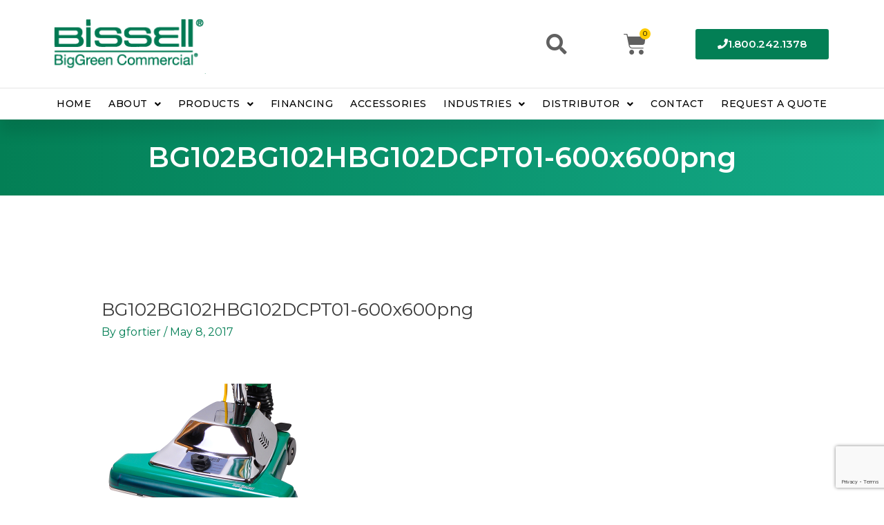

--- FILE ---
content_type: text/html; charset=UTF-8
request_url: https://www.bissellcommercial.com/vacuums/upright-vacuums/16-proshake-upright-bg102/bg102bg102hbg102dcpt01-600x600png/
body_size: 36983
content:
<!DOCTYPE html>
<html lang="en-US" prefix="og: http://ogp.me/ns#">
<head>
<meta charset="UTF-8">
<meta name="viewport" content="width=device-width, initial-scale=1">
	<link rel="profile" href="https://gmpg.org/xfn/11"> 
	<title>BG102BG102HBG102DCPT01-600x600png - Bissell BigGreen Commercial</title>
<meta name='robots' content='max-image-preview:large' />
	<style>img:is([sizes="auto" i], [sizes^="auto," i]) { contain-intrinsic-size: 3000px 1500px }</style>
	
<!-- This site is optimized with the Yoast SEO Premium plugin v7.7.3 - https://yoast.com/wordpress/plugins/seo/ -->
<link rel="canonical" href="https://www.bissellcommercial.com/vacuums/upright-vacuums/16-proshake-upright-bg102/bg102bg102hbg102dcpt01-600x600png/" />
<meta property="og:locale" content="en_US" />
<meta property="og:type" content="article" />
<meta property="og:title" content="BG102BG102HBG102DCPT01-600x600png - Bissell BigGreen Commercial" />
<meta property="og:url" content="https://www.bissellcommercial.com/vacuums/upright-vacuums/16-proshake-upright-bg102/bg102bg102hbg102dcpt01-600x600png/" />
<meta property="og:site_name" content="Bissell BigGreen Commercial" />
<meta property="article:publisher" content="https://www.facebook.com/BissellBiggreenCommercial/" />
<meta property="og:image" content="https://www.bissellcommercial.com/wp-content/uploads/2017/05/BG102BG102HBG102DCPT01-600x600png.png" />
<meta property="og:image:secure_url" content="https://www.bissellcommercial.com/wp-content/uploads/2017/05/BG102BG102HBG102DCPT01-600x600png.png" />
<meta property="og:image:width" content="600" />
<meta property="og:image:height" content="600" />
<meta name="twitter:card" content="summary_large_image" />
<meta name="twitter:title" content="BG102BG102HBG102DCPT01-600x600png - Bissell BigGreen Commercial" />
<meta name="twitter:site" content="@BissellComClean" />
<meta name="twitter:image" content="https://www.bissellcommercial.com/wp-content/uploads/2017/05/BG102BG102HBG102DCPT01-600x600png.png" />
<meta name="twitter:creator" content="@BissellComClean" />
<script type='application/ld+json'>{"@context":"https:\/\/schema.org","@type":"Organization","url":"https:\/\/www.bissellcommercial.com\/","sameAs":["https:\/\/www.facebook.com\/BissellBiggreenCommercial\/","https:\/\/www.linkedin.com\/company-beta\/5206787\/","https:\/\/www.youtube.com\/channel\/UCNpypDnH9CSycSOhUwNlsOw","https:\/\/twitter.com\/BissellComClean"],"@id":"https:\/\/www.bissellcommercial.com\/#organization","name":"Bissell BigGreen Commercial","logo":"https:\/\/bissellcommerc.wpengine.com\/wp-content\/uploads\/2017\/04\/BissellLogo.png"}</script>
<script type='application/ld+json'>{"@context":"https:\/\/schema.org","@type":"BreadcrumbList","itemListElement":[{"@type":"ListItem","position":1,"item":{"@id":"https:\/\/www.bissellcommercial.com\/","name":"Home"}},{"@type":"ListItem","position":2,"item":{"@id":"https:\/\/www.bissellcommercial.com\/vacuums\/","name":"Vacuums"}},{"@type":"ListItem","position":3,"item":{"@id":"https:\/\/www.bissellcommercial.com\/vacuums\/upright-vacuums\/","name":"Upright Vacuums"}},{"@type":"ListItem","position":4,"item":{"@id":"https:\/\/www.bissellcommercial.com\/vacuums\/upright-vacuums\/16-proshake-upright-bg102\/","name":"16&#8243; ProShake\u2122 Upright (BG102)"}},{"@type":"ListItem","position":5,"item":{"@id":"https:\/\/www.bissellcommercial.com\/vacuums\/upright-vacuums\/16-proshake-upright-bg102\/bg102bg102hbg102dcpt01-600x600png\/","name":"BG102BG102HBG102DCPT01-600x600png"}}]}</script>
<!-- / Yoast SEO Premium plugin. -->

<link rel='dns-prefetch' href='//www.googletagmanager.com' />
<link rel='dns-prefetch' href='//fonts.googleapis.com' />
<link rel="alternate" type="application/rss+xml" title="Bissell BigGreen Commercial &raquo; Feed" href="https://www.bissellcommercial.com/feed/" />
<script>
window._wpemojiSettings = {"baseUrl":"https:\/\/s.w.org\/images\/core\/emoji\/16.0.1\/72x72\/","ext":".png","svgUrl":"https:\/\/s.w.org\/images\/core\/emoji\/16.0.1\/svg\/","svgExt":".svg","source":{"concatemoji":"https:\/\/www.bissellcommercial.com\/wp-includes\/js\/wp-emoji-release.min.js?ver=6.8.3"}};
/*! This file is auto-generated */
!function(s,n){var o,i,e;function c(e){try{var t={supportTests:e,timestamp:(new Date).valueOf()};sessionStorage.setItem(o,JSON.stringify(t))}catch(e){}}function p(e,t,n){e.clearRect(0,0,e.canvas.width,e.canvas.height),e.fillText(t,0,0);var t=new Uint32Array(e.getImageData(0,0,e.canvas.width,e.canvas.height).data),a=(e.clearRect(0,0,e.canvas.width,e.canvas.height),e.fillText(n,0,0),new Uint32Array(e.getImageData(0,0,e.canvas.width,e.canvas.height).data));return t.every(function(e,t){return e===a[t]})}function u(e,t){e.clearRect(0,0,e.canvas.width,e.canvas.height),e.fillText(t,0,0);for(var n=e.getImageData(16,16,1,1),a=0;a<n.data.length;a++)if(0!==n.data[a])return!1;return!0}function f(e,t,n,a){switch(t){case"flag":return n(e,"\ud83c\udff3\ufe0f\u200d\u26a7\ufe0f","\ud83c\udff3\ufe0f\u200b\u26a7\ufe0f")?!1:!n(e,"\ud83c\udde8\ud83c\uddf6","\ud83c\udde8\u200b\ud83c\uddf6")&&!n(e,"\ud83c\udff4\udb40\udc67\udb40\udc62\udb40\udc65\udb40\udc6e\udb40\udc67\udb40\udc7f","\ud83c\udff4\u200b\udb40\udc67\u200b\udb40\udc62\u200b\udb40\udc65\u200b\udb40\udc6e\u200b\udb40\udc67\u200b\udb40\udc7f");case"emoji":return!a(e,"\ud83e\udedf")}return!1}function g(e,t,n,a){var r="undefined"!=typeof WorkerGlobalScope&&self instanceof WorkerGlobalScope?new OffscreenCanvas(300,150):s.createElement("canvas"),o=r.getContext("2d",{willReadFrequently:!0}),i=(o.textBaseline="top",o.font="600 32px Arial",{});return e.forEach(function(e){i[e]=t(o,e,n,a)}),i}function t(e){var t=s.createElement("script");t.src=e,t.defer=!0,s.head.appendChild(t)}"undefined"!=typeof Promise&&(o="wpEmojiSettingsSupports",i=["flag","emoji"],n.supports={everything:!0,everythingExceptFlag:!0},e=new Promise(function(e){s.addEventListener("DOMContentLoaded",e,{once:!0})}),new Promise(function(t){var n=function(){try{var e=JSON.parse(sessionStorage.getItem(o));if("object"==typeof e&&"number"==typeof e.timestamp&&(new Date).valueOf()<e.timestamp+604800&&"object"==typeof e.supportTests)return e.supportTests}catch(e){}return null}();if(!n){if("undefined"!=typeof Worker&&"undefined"!=typeof OffscreenCanvas&&"undefined"!=typeof URL&&URL.createObjectURL&&"undefined"!=typeof Blob)try{var e="postMessage("+g.toString()+"("+[JSON.stringify(i),f.toString(),p.toString(),u.toString()].join(",")+"));",a=new Blob([e],{type:"text/javascript"}),r=new Worker(URL.createObjectURL(a),{name:"wpTestEmojiSupports"});return void(r.onmessage=function(e){c(n=e.data),r.terminate(),t(n)})}catch(e){}c(n=g(i,f,p,u))}t(n)}).then(function(e){for(var t in e)n.supports[t]=e[t],n.supports.everything=n.supports.everything&&n.supports[t],"flag"!==t&&(n.supports.everythingExceptFlag=n.supports.everythingExceptFlag&&n.supports[t]);n.supports.everythingExceptFlag=n.supports.everythingExceptFlag&&!n.supports.flag,n.DOMReady=!1,n.readyCallback=function(){n.DOMReady=!0}}).then(function(){return e}).then(function(){var e;n.supports.everything||(n.readyCallback(),(e=n.source||{}).concatemoji?t(e.concatemoji):e.wpemoji&&e.twemoji&&(t(e.twemoji),t(e.wpemoji)))}))}((window,document),window._wpemojiSettings);
</script>
<link rel='stylesheet' id='wc-authorize-net-cim-credit-card-checkout-block-css' href='https://www.bissellcommercial.com/wp-content/plugins/woocommerce-gateway-authorize-net-cim/assets/css/blocks/wc-authorize-net-cim-checkout-block.css?ver=3.10.14' media='all' />
<link rel='stylesheet' id='wc-authorize-net-cim-echeck-checkout-block-css' href='https://www.bissellcommercial.com/wp-content/plugins/woocommerce-gateway-authorize-net-cim/assets/css/blocks/wc-authorize-net-cim-checkout-block.css?ver=3.10.14' media='all' />
<link rel='stylesheet' id='astra-theme-css-css' href='https://www.bissellcommercial.com/wp-content/themes/astra/assets/css/minified/main.min.css?ver=4.8.10' media='all' />
<style id='astra-theme-css-inline-css'>
.ast-no-sidebar .entry-content .alignfull {margin-left: calc( -50vw + 50%);margin-right: calc( -50vw + 50%);max-width: 100vw;width: 100vw;}.ast-no-sidebar .entry-content .alignwide {margin-left: calc(-41vw + 50%);margin-right: calc(-41vw + 50%);max-width: unset;width: unset;}.ast-no-sidebar .entry-content .alignfull .alignfull,.ast-no-sidebar .entry-content .alignfull .alignwide,.ast-no-sidebar .entry-content .alignwide .alignfull,.ast-no-sidebar .entry-content .alignwide .alignwide,.ast-no-sidebar .entry-content .wp-block-column .alignfull,.ast-no-sidebar .entry-content .wp-block-column .alignwide{width: 100%;margin-left: auto;margin-right: auto;}.wp-block-gallery,.blocks-gallery-grid {margin: 0;}.wp-block-separator {max-width: 100px;}.wp-block-separator.is-style-wide,.wp-block-separator.is-style-dots {max-width: none;}.entry-content .has-2-columns .wp-block-column:first-child {padding-right: 10px;}.entry-content .has-2-columns .wp-block-column:last-child {padding-left: 10px;}@media (max-width: 782px) {.entry-content .wp-block-columns .wp-block-column {flex-basis: 100%;}.entry-content .has-2-columns .wp-block-column:first-child {padding-right: 0;}.entry-content .has-2-columns .wp-block-column:last-child {padding-left: 0;}}body .entry-content .wp-block-latest-posts {margin-left: 0;}body .entry-content .wp-block-latest-posts li {list-style: none;}.ast-no-sidebar .ast-container .entry-content .wp-block-latest-posts {margin-left: 0;}.ast-header-break-point .entry-content .alignwide {margin-left: auto;margin-right: auto;}.entry-content .blocks-gallery-item img {margin-bottom: auto;}.wp-block-pullquote {border-top: 4px solid #555d66;border-bottom: 4px solid #555d66;color: #40464d;}:root{--ast-post-nav-space:0;--ast-container-default-xlg-padding:6.67em;--ast-container-default-lg-padding:5.67em;--ast-container-default-slg-padding:4.34em;--ast-container-default-md-padding:3.34em;--ast-container-default-sm-padding:6.67em;--ast-container-default-xs-padding:2.4em;--ast-container-default-xxs-padding:1.4em;--ast-code-block-background:#EEEEEE;--ast-comment-inputs-background:#FAFAFA;--ast-normal-container-width:1200px;--ast-narrow-container-width:750px;--ast-blog-title-font-weight:normal;--ast-blog-meta-weight:inherit;--ast-global-color-primary:var(--ast-global-color-5);--ast-global-color-secondary:var(--ast-global-color-4);--ast-global-color-alternate-background:var(--ast-global-color-7);--ast-global-color-subtle-background:var(--ast-global-color-6);}html{font-size:100%;}a,.page-title{color:#037f55;}a:hover,a:focus{color:#ffcc00;}body,button,input,select,textarea,.ast-button,.ast-custom-button{font-family:'Montserrat',sans-serif;font-weight:400;font-size:16px;font-size:1rem;line-height:var(--ast-body-line-height,2em);}blockquote{color:#000000;}p,.entry-content p{margin-bottom:1em;}.site-title{font-size:35px;font-size:2.1875rem;display:block;}.site-header .site-description{font-size:15px;font-size:0.9375rem;display:none;}.entry-title{font-size:26px;font-size:1.625rem;}.archive .ast-article-post .ast-article-inner,.blog .ast-article-post .ast-article-inner,.archive .ast-article-post .ast-article-inner:hover,.blog .ast-article-post .ast-article-inner:hover{overflow:hidden;}h1,.entry-content h1{font-size:40px;font-size:2.5rem;line-height:1.4em;}h2,.entry-content h2{font-size:32px;font-size:2rem;line-height:1.3em;}h3,.entry-content h3{font-size:26px;font-size:1.625rem;line-height:1.3em;}h4,.entry-content h4{font-size:24px;font-size:1.5rem;line-height:1.2em;}h5,.entry-content h5{font-size:20px;font-size:1.25rem;line-height:1.2em;}h6,.entry-content h6{font-size:16px;font-size:1rem;line-height:1.25em;}::selection{background-color:#037f55;color:#ffffff;}body,h1,.entry-title a,.entry-content h1,h2,.entry-content h2,h3,.entry-content h3,h4,.entry-content h4,h5,.entry-content h5,h6,.entry-content h6{color:#000000;}.tagcloud a:hover,.tagcloud a:focus,.tagcloud a.current-item{color:#ffffff;border-color:#037f55;background-color:#037f55;}input:focus,input[type="text"]:focus,input[type="email"]:focus,input[type="url"]:focus,input[type="password"]:focus,input[type="reset"]:focus,input[type="search"]:focus,textarea:focus{border-color:#037f55;}input[type="radio"]:checked,input[type=reset],input[type="checkbox"]:checked,input[type="checkbox"]:hover:checked,input[type="checkbox"]:focus:checked,input[type=range]::-webkit-slider-thumb{border-color:#037f55;background-color:#037f55;box-shadow:none;}.site-footer a:hover + .post-count,.site-footer a:focus + .post-count{background:#037f55;border-color:#037f55;}.single .nav-links .nav-previous,.single .nav-links .nav-next{color:#037f55;}.entry-meta,.entry-meta *{line-height:1.45;color:#037f55;}.entry-meta a:not(.ast-button):hover,.entry-meta a:not(.ast-button):hover *,.entry-meta a:not(.ast-button):focus,.entry-meta a:not(.ast-button):focus *,.page-links > .page-link,.page-links .page-link:hover,.post-navigation a:hover{color:#ffcc00;}#cat option,.secondary .calendar_wrap thead a,.secondary .calendar_wrap thead a:visited{color:#037f55;}.secondary .calendar_wrap #today,.ast-progress-val span{background:#037f55;}.secondary a:hover + .post-count,.secondary a:focus + .post-count{background:#037f55;border-color:#037f55;}.calendar_wrap #today > a{color:#ffffff;}.page-links .page-link,.single .post-navigation a{color:#037f55;}.ast-search-menu-icon .search-form button.search-submit{padding:0 4px;}.ast-search-menu-icon form.search-form{padding-right:0;}.ast-search-menu-icon.slide-search input.search-field{width:0;}.ast-header-search .ast-search-menu-icon.ast-dropdown-active .search-form,.ast-header-search .ast-search-menu-icon.ast-dropdown-active .search-field:focus{transition:all 0.2s;}.search-form input.search-field:focus{outline:none;}.widget-title,.widget .wp-block-heading{font-size:22px;font-size:1.375rem;color:#000000;}.ast-search-menu-icon.slide-search a:focus-visible:focus-visible,.astra-search-icon:focus-visible,#close:focus-visible,a:focus-visible,.ast-menu-toggle:focus-visible,.site .skip-link:focus-visible,.wp-block-loginout input:focus-visible,.wp-block-search.wp-block-search__button-inside .wp-block-search__inside-wrapper,.ast-header-navigation-arrow:focus-visible,.woocommerce .wc-proceed-to-checkout > .checkout-button:focus-visible,.woocommerce .woocommerce-MyAccount-navigation ul li a:focus-visible,.ast-orders-table__row .ast-orders-table__cell:focus-visible,.woocommerce .woocommerce-order-details .order-again > .button:focus-visible,.woocommerce .woocommerce-message a.button.wc-forward:focus-visible,.woocommerce #minus_qty:focus-visible,.woocommerce #plus_qty:focus-visible,a#ast-apply-coupon:focus-visible,.woocommerce .woocommerce-info a:focus-visible,.woocommerce .astra-shop-summary-wrap a:focus-visible,.woocommerce a.wc-forward:focus-visible,#ast-apply-coupon:focus-visible,.woocommerce-js .woocommerce-mini-cart-item a.remove:focus-visible,#close:focus-visible,.button.search-submit:focus-visible,#search_submit:focus,.normal-search:focus-visible,.ast-header-account-wrap:focus-visible,.woocommerce .ast-on-card-button.ast-quick-view-trigger:focus{outline-style:dotted;outline-color:inherit;outline-width:thin;}input:focus,input[type="text"]:focus,input[type="email"]:focus,input[type="url"]:focus,input[type="password"]:focus,input[type="reset"]:focus,input[type="search"]:focus,input[type="number"]:focus,textarea:focus,.wp-block-search__input:focus,[data-section="section-header-mobile-trigger"] .ast-button-wrap .ast-mobile-menu-trigger-minimal:focus,.ast-mobile-popup-drawer.active .menu-toggle-close:focus,.woocommerce-ordering select.orderby:focus,#ast-scroll-top:focus,#coupon_code:focus,.woocommerce-page #comment:focus,.woocommerce #reviews #respond input#submit:focus,.woocommerce a.add_to_cart_button:focus,.woocommerce .button.single_add_to_cart_button:focus,.woocommerce .woocommerce-cart-form button:focus,.woocommerce .woocommerce-cart-form__cart-item .quantity .qty:focus,.woocommerce .woocommerce-billing-fields .woocommerce-billing-fields__field-wrapper .woocommerce-input-wrapper > .input-text:focus,.woocommerce #order_comments:focus,.woocommerce #place_order:focus,.woocommerce .woocommerce-address-fields .woocommerce-address-fields__field-wrapper .woocommerce-input-wrapper > .input-text:focus,.woocommerce .woocommerce-MyAccount-content form button:focus,.woocommerce .woocommerce-MyAccount-content .woocommerce-EditAccountForm .woocommerce-form-row .woocommerce-Input.input-text:focus,.woocommerce .ast-woocommerce-container .woocommerce-pagination ul.page-numbers li a:focus,body #content .woocommerce form .form-row .select2-container--default .select2-selection--single:focus,#ast-coupon-code:focus,.woocommerce.woocommerce-js .quantity input[type=number]:focus,.woocommerce-js .woocommerce-mini-cart-item .quantity input[type=number]:focus,.woocommerce p#ast-coupon-trigger:focus{border-style:dotted;border-color:inherit;border-width:thin;}input{outline:none;}.woocommerce-js input[type=text]:focus,.woocommerce-js input[type=email]:focus,.woocommerce-js textarea:focus,input[type=number]:focus,.comments-area textarea#comment:focus,.comments-area textarea#comment:active,.comments-area .ast-comment-formwrap input[type="text"]:focus,.comments-area .ast-comment-formwrap input[type="text"]:active{outline-style:disable;outline-color:inherit;outline-width:thin;}.ast-logo-title-inline .site-logo-img{padding-right:1em;}.site-logo-img img{ transition:all 0.2s linear;}body .ast-oembed-container *{position:absolute;top:0;width:100%;height:100%;left:0;}body .wp-block-embed-pocket-casts .ast-oembed-container *{position:unset;}.ast-single-post-featured-section + article {margin-top: 2em;}.site-content .ast-single-post-featured-section img {width: 100%;overflow: hidden;object-fit: cover;}.ast-separate-container .site-content .ast-single-post-featured-section + article {margin-top: -80px;z-index: 9;position: relative;border-radius: 4px;}@media (min-width: 922px) {.ast-no-sidebar .site-content .ast-article-image-container--wide {margin-left: -120px;margin-right: -120px;max-width: unset;width: unset;}.ast-left-sidebar .site-content .ast-article-image-container--wide,.ast-right-sidebar .site-content .ast-article-image-container--wide {margin-left: -10px;margin-right: -10px;}.site-content .ast-article-image-container--full {margin-left: calc( -50vw + 50%);margin-right: calc( -50vw + 50%);max-width: 100vw;width: 100vw;}.ast-left-sidebar .site-content .ast-article-image-container--full,.ast-right-sidebar .site-content .ast-article-image-container--full {margin-left: -10px;margin-right: -10px;max-width: inherit;width: auto;}}.site > .ast-single-related-posts-container {margin-top: 0;}@media (min-width: 922px) {.ast-desktop .ast-container--narrow {max-width: var(--ast-narrow-container-width);margin: 0 auto;}}@media (max-width:921.9px){#ast-desktop-header{display:none;}}@media (min-width:922px){#ast-mobile-header{display:none;}}.wp-block-buttons.aligncenter{justify-content:center;}@media (max-width:921px){.ast-theme-transparent-header #primary,.ast-theme-transparent-header #secondary{padding:0;}}@media (max-width:921px){.ast-plain-container.ast-no-sidebar #primary{padding:0;}}.ast-plain-container.ast-no-sidebar #primary{margin-top:0;margin-bottom:0;}@media (min-width:1200px){.ast-separate-container.ast-right-sidebar .entry-content .wp-block-image.alignfull,.ast-separate-container.ast-left-sidebar .entry-content .wp-block-image.alignfull,.ast-separate-container.ast-right-sidebar .entry-content .wp-block-cover.alignfull,.ast-separate-container.ast-left-sidebar .entry-content .wp-block-cover.alignfull{margin-left:-6.67em;margin-right:-6.67em;max-width:unset;width:unset;}.ast-separate-container.ast-right-sidebar .entry-content .wp-block-image.alignwide,.ast-separate-container.ast-left-sidebar .entry-content .wp-block-image.alignwide,.ast-separate-container.ast-right-sidebar .entry-content .wp-block-cover.alignwide,.ast-separate-container.ast-left-sidebar .entry-content .wp-block-cover.alignwide{margin-left:-20px;margin-right:-20px;max-width:unset;width:unset;}}@media (min-width:1200px){.wp-block-group .has-background{padding:20px;}}@media (min-width:1200px){.ast-no-sidebar.ast-separate-container .entry-content .wp-block-group.alignwide,.ast-no-sidebar.ast-separate-container .entry-content .wp-block-cover.alignwide{margin-left:-20px;margin-right:-20px;padding-left:20px;padding-right:20px;}.ast-no-sidebar.ast-separate-container .entry-content .wp-block-cover.alignfull,.ast-no-sidebar.ast-separate-container .entry-content .wp-block-group.alignfull{margin-left:-6.67em;margin-right:-6.67em;padding-left:6.67em;padding-right:6.67em;}}@media (min-width:1200px){.wp-block-cover-image.alignwide .wp-block-cover__inner-container,.wp-block-cover.alignwide .wp-block-cover__inner-container,.wp-block-cover-image.alignfull .wp-block-cover__inner-container,.wp-block-cover.alignfull .wp-block-cover__inner-container{width:100%;}}.wp-block-columns{margin-bottom:unset;}.wp-block-image.size-full{margin:2rem 0;}.wp-block-separator.has-background{padding:0;}.wp-block-gallery{margin-bottom:1.6em;}.wp-block-group{padding-top:4em;padding-bottom:4em;}.wp-block-group__inner-container .wp-block-columns:last-child,.wp-block-group__inner-container :last-child,.wp-block-table table{margin-bottom:0;}.blocks-gallery-grid{width:100%;}.wp-block-navigation-link__content{padding:5px 0;}.wp-block-group .wp-block-group .has-text-align-center,.wp-block-group .wp-block-column .has-text-align-center{max-width:100%;}.has-text-align-center{margin:0 auto;}@media (min-width:1200px){.wp-block-cover__inner-container,.alignwide .wp-block-group__inner-container,.alignfull .wp-block-group__inner-container{max-width:1200px;margin:0 auto;}.wp-block-group.alignnone,.wp-block-group.aligncenter,.wp-block-group.alignleft,.wp-block-group.alignright,.wp-block-group.alignwide,.wp-block-columns.alignwide{margin:2rem 0 1rem 0;}}@media (max-width:1200px){.wp-block-group{padding:3em;}.wp-block-group .wp-block-group{padding:1.5em;}.wp-block-columns,.wp-block-column{margin:1rem 0;}}@media (min-width:921px){.wp-block-columns .wp-block-group{padding:2em;}}@media (max-width:544px){.wp-block-cover-image .wp-block-cover__inner-container,.wp-block-cover .wp-block-cover__inner-container{width:unset;}.wp-block-cover,.wp-block-cover-image{padding:2em 0;}.wp-block-group,.wp-block-cover{padding:2em;}.wp-block-media-text__media img,.wp-block-media-text__media video{width:unset;max-width:100%;}.wp-block-media-text.has-background .wp-block-media-text__content{padding:1em;}}.wp-block-image.aligncenter{margin-left:auto;margin-right:auto;}.wp-block-table.aligncenter{margin-left:auto;margin-right:auto;}@media (min-width:544px){.entry-content .wp-block-media-text.has-media-on-the-right .wp-block-media-text__content{padding:0 8% 0 0;}.entry-content .wp-block-media-text .wp-block-media-text__content{padding:0 0 0 8%;}.ast-plain-container .site-content .entry-content .has-custom-content-position.is-position-bottom-left > *,.ast-plain-container .site-content .entry-content .has-custom-content-position.is-position-bottom-right > *,.ast-plain-container .site-content .entry-content .has-custom-content-position.is-position-top-left > *,.ast-plain-container .site-content .entry-content .has-custom-content-position.is-position-top-right > *,.ast-plain-container .site-content .entry-content .has-custom-content-position.is-position-center-right > *,.ast-plain-container .site-content .entry-content .has-custom-content-position.is-position-center-left > *{margin:0;}}@media (max-width:544px){.entry-content .wp-block-media-text .wp-block-media-text__content{padding:8% 0;}.wp-block-media-text .wp-block-media-text__media img{width:auto;max-width:100%;}}.wp-block-button.is-style-outline .wp-block-button__link{border-color:#037f55;border-top-width:2px;border-right-width:2px;border-bottom-width:2px;border-left-width:2px;}div.wp-block-button.is-style-outline > .wp-block-button__link:not(.has-text-color),div.wp-block-button.wp-block-button__link.is-style-outline:not(.has-text-color){color:#037f55;}.wp-block-button.is-style-outline .wp-block-button__link:hover,.wp-block-buttons .wp-block-button.is-style-outline .wp-block-button__link:focus,.wp-block-buttons .wp-block-button.is-style-outline > .wp-block-button__link:not(.has-text-color):hover,.wp-block-buttons .wp-block-button.wp-block-button__link.is-style-outline:not(.has-text-color):hover{color:#000000;background-color:#ffcc00;border-color:#ffcc00;}.post-page-numbers.current .page-link,.ast-pagination .page-numbers.current{color:#ffffff;border-color:#037f55;background-color:#037f55;}@media (max-width:921px){.wp-block-button.is-style-outline .wp-block-button__link{padding-top:calc(15px - 2px);padding-right:calc(30px - 2px);padding-bottom:calc(15px - 2px);padding-left:calc(30px - 2px);}}@media (max-width:544px){.wp-block-button.is-style-outline .wp-block-button__link{padding-top:calc(15px - 2px);padding-right:calc(30px - 2px);padding-bottom:calc(15px - 2px);padding-left:calc(30px - 2px);}}@media (min-width:544px){.entry-content > .alignleft{margin-right:20px;}.entry-content > .alignright{margin-left:20px;}.wp-block-group.has-background{padding:20px;}}.wp-block-buttons .wp-block-button.is-style-outline .wp-block-button__link.wp-element-button,.ast-outline-button,.wp-block-uagb-buttons-child .uagb-buttons-repeater.ast-outline-button{border-color:#037f55;border-top-width:2px;border-right-width:2px;border-bottom-width:2px;border-left-width:2px;font-family:inherit;font-weight:inherit;line-height:1em;}.wp-block-buttons .wp-block-button.is-style-outline > .wp-block-button__link:not(.has-text-color),.wp-block-buttons .wp-block-button.wp-block-button__link.is-style-outline:not(.has-text-color),.ast-outline-button{color:#037f55;}.wp-block-button.is-style-outline .wp-block-button__link:hover,.wp-block-buttons .wp-block-button.is-style-outline .wp-block-button__link:focus,.wp-block-buttons .wp-block-button.is-style-outline > .wp-block-button__link:not(.has-text-color):hover,.wp-block-buttons .wp-block-button.wp-block-button__link.is-style-outline:not(.has-text-color):hover,.ast-outline-button:hover,.ast-outline-button:focus,.wp-block-uagb-buttons-child .uagb-buttons-repeater.ast-outline-button:hover,.wp-block-uagb-buttons-child .uagb-buttons-repeater.ast-outline-button:focus{color:#000000;background-color:#ffcc00;border-color:#ffcc00;}.wp-block-button .wp-block-button__link.wp-element-button.is-style-outline:not(.has-background),.wp-block-button.is-style-outline>.wp-block-button__link.wp-element-button:not(.has-background),.ast-outline-button{background-color:transparent;}.entry-content[data-ast-blocks-layout] > figure{margin-bottom:1em;}.review-rating{display:flex;align-items:center;order:2;}@media (max-width:921px){.ast-separate-container #primary,.ast-separate-container #secondary{padding:1.5em 0;}#primary,#secondary{padding:1.5em 0;margin:0;}.ast-left-sidebar #content > .ast-container{display:flex;flex-direction:column-reverse;width:100%;}.ast-separate-container .ast-article-post,.ast-separate-container .ast-article-single{padding:1.5em 2.14em;}.ast-author-box img.avatar{margin:20px 0 0 0;}}@media (min-width:922px){.ast-separate-container.ast-right-sidebar #primary,.ast-separate-container.ast-left-sidebar #primary{border:0;}.search-no-results.ast-separate-container #primary{margin-bottom:4em;}}.elementor-button-wrapper .elementor-button{border-style:solid;text-decoration:none;border-top-width:0;border-right-width:0;border-left-width:0;border-bottom-width:0;}body .elementor-button.elementor-size-sm,body .elementor-button.elementor-size-xs,body .elementor-button.elementor-size-md,body .elementor-button.elementor-size-lg,body .elementor-button.elementor-size-xl,body .elementor-button{padding-top:10px;padding-right:40px;padding-bottom:10px;padding-left:40px;}.elementor-button-wrapper .elementor-button{border-color:#037f55;background-color:#037f55;}.elementor-button-wrapper .elementor-button:hover,.elementor-button-wrapper .elementor-button:focus{color:#000000;background-color:#ffcc00;border-color:#ffcc00;}.wp-block-button .wp-block-button__link ,.elementor-button-wrapper .elementor-button,.elementor-button-wrapper .elementor-button:visited{color:#ffffff;}.elementor-button-wrapper .elementor-button{line-height:1em;}.wp-block-button .wp-block-button__link:hover,.wp-block-button .wp-block-button__link:focus{color:#000000;background-color:#ffcc00;border-color:#ffcc00;}.elementor-widget-heading h1.elementor-heading-title{line-height:1.4em;}.elementor-widget-heading h2.elementor-heading-title{line-height:1.3em;}.elementor-widget-heading h3.elementor-heading-title{line-height:1.3em;}.elementor-widget-heading h4.elementor-heading-title{line-height:1.2em;}.elementor-widget-heading h5.elementor-heading-title{line-height:1.2em;}.elementor-widget-heading h6.elementor-heading-title{line-height:1.25em;}.wp-block-button .wp-block-button__link{border:none;background-color:#037f55;color:#ffffff;font-family:inherit;font-weight:inherit;line-height:1em;padding:15px 30px;}.wp-block-button.is-style-outline .wp-block-button__link{border-style:solid;border-top-width:2px;border-right-width:2px;border-left-width:2px;border-bottom-width:2px;border-color:#037f55;padding-top:calc(15px - 2px);padding-right:calc(30px - 2px);padding-bottom:calc(15px - 2px);padding-left:calc(30px - 2px);}@media (max-width:921px){.wp-block-button .wp-block-button__link{border:none;padding:15px 30px;}.wp-block-button.is-style-outline .wp-block-button__link{padding-top:calc(15px - 2px);padding-right:calc(30px - 2px);padding-bottom:calc(15px - 2px);padding-left:calc(30px - 2px);}}@media (max-width:544px){.wp-block-button .wp-block-button__link{border:none;padding:15px 30px;}.wp-block-button.is-style-outline .wp-block-button__link{padding-top:calc(15px - 2px);padding-right:calc(30px - 2px);padding-bottom:calc(15px - 2px);padding-left:calc(30px - 2px);}}.menu-toggle,button,.ast-button,.ast-custom-button,.button,input#submit,input[type="button"],input[type="submit"],input[type="reset"]{border-style:solid;border-top-width:0;border-right-width:0;border-left-width:0;border-bottom-width:0;color:#ffffff;border-color:#037f55;background-color:#037f55;padding-top:10px;padding-right:40px;padding-bottom:10px;padding-left:40px;font-family:inherit;font-weight:inherit;line-height:1em;}button:focus,.menu-toggle:hover,button:hover,.ast-button:hover,.ast-custom-button:hover .button:hover,.ast-custom-button:hover ,input[type=reset]:hover,input[type=reset]:focus,input#submit:hover,input#submit:focus,input[type="button"]:hover,input[type="button"]:focus,input[type="submit"]:hover,input[type="submit"]:focus{color:#000000;background-color:#ffcc00;border-color:#ffcc00;}@media (max-width:921px){.ast-mobile-header-stack .main-header-bar .ast-search-menu-icon{display:inline-block;}.ast-header-break-point.ast-header-custom-item-outside .ast-mobile-header-stack .main-header-bar .ast-search-icon{margin:0;}.ast-comment-avatar-wrap img{max-width:2.5em;}.ast-comment-meta{padding:0 1.8888em 1.3333em;}.ast-separate-container .ast-comment-list li.depth-1{padding:1.5em 2.14em;}.ast-separate-container .comment-respond{padding:2em 2.14em;}}@media (min-width:544px){.ast-container{max-width:100%;}}@media (max-width:544px){.ast-separate-container .ast-article-post,.ast-separate-container .ast-article-single,.ast-separate-container .comments-title,.ast-separate-container .ast-archive-description{padding:1.5em 1em;}.ast-separate-container #content .ast-container{padding-left:0.54em;padding-right:0.54em;}.ast-separate-container .ast-comment-list .bypostauthor{padding:.5em;}.ast-search-menu-icon.ast-dropdown-active .search-field{width:170px;}} #ast-mobile-header .ast-site-header-cart-li a{pointer-events:none;}body,.ast-separate-container{background-color:#ffffff;background-image:none;}.ast-no-sidebar.ast-separate-container .entry-content .alignfull {margin-left: -6.67em;margin-right: -6.67em;width: auto;}@media (max-width: 1200px) {.ast-no-sidebar.ast-separate-container .entry-content .alignfull {margin-left: -2.4em;margin-right: -2.4em;}}@media (max-width: 768px) {.ast-no-sidebar.ast-separate-container .entry-content .alignfull {margin-left: -2.14em;margin-right: -2.14em;}}@media (max-width: 544px) {.ast-no-sidebar.ast-separate-container .entry-content .alignfull {margin-left: -1em;margin-right: -1em;}}.ast-no-sidebar.ast-separate-container .entry-content .alignwide {margin-left: -20px;margin-right: -20px;}.ast-no-sidebar.ast-separate-container .entry-content .wp-block-column .alignfull,.ast-no-sidebar.ast-separate-container .entry-content .wp-block-column .alignwide {margin-left: auto;margin-right: auto;width: 100%;}@media (max-width:921px){.site-title{display:block;}.site-header .site-description{display:none;}h1,.entry-content h1{font-size:30px;}h2,.entry-content h2{font-size:25px;}h3,.entry-content h3{font-size:20px;}}@media (max-width:544px){.site-title{display:block;}.site-header .site-description{display:none;}h1,.entry-content h1{font-size:30px;}h2,.entry-content h2{font-size:25px;}h3,.entry-content h3{font-size:20px;}}@media (max-width:921px){html{font-size:91.2%;}}@media (max-width:544px){html{font-size:91.2%;}}@media (min-width:922px){.ast-container{max-width:1240px;}}@media (min-width:922px){.site-content .ast-container{display:flex;}}@media (max-width:921px){.site-content .ast-container{flex-direction:column;}}@media (min-width:922px){.main-header-menu .sub-menu .menu-item.ast-left-align-sub-menu:hover > .sub-menu,.main-header-menu .sub-menu .menu-item.ast-left-align-sub-menu.focus > .sub-menu{margin-left:-0px;}}.site .comments-area{padding-bottom:3em;}blockquote {padding: 1.2em;}:root .has-ast-global-color-0-color{color:var(--ast-global-color-0);}:root .has-ast-global-color-0-background-color{background-color:var(--ast-global-color-0);}:root .wp-block-button .has-ast-global-color-0-color{color:var(--ast-global-color-0);}:root .wp-block-button .has-ast-global-color-0-background-color{background-color:var(--ast-global-color-0);}:root .has-ast-global-color-1-color{color:var(--ast-global-color-1);}:root .has-ast-global-color-1-background-color{background-color:var(--ast-global-color-1);}:root .wp-block-button .has-ast-global-color-1-color{color:var(--ast-global-color-1);}:root .wp-block-button .has-ast-global-color-1-background-color{background-color:var(--ast-global-color-1);}:root .has-ast-global-color-2-color{color:var(--ast-global-color-2);}:root .has-ast-global-color-2-background-color{background-color:var(--ast-global-color-2);}:root .wp-block-button .has-ast-global-color-2-color{color:var(--ast-global-color-2);}:root .wp-block-button .has-ast-global-color-2-background-color{background-color:var(--ast-global-color-2);}:root .has-ast-global-color-3-color{color:var(--ast-global-color-3);}:root .has-ast-global-color-3-background-color{background-color:var(--ast-global-color-3);}:root .wp-block-button .has-ast-global-color-3-color{color:var(--ast-global-color-3);}:root .wp-block-button .has-ast-global-color-3-background-color{background-color:var(--ast-global-color-3);}:root .has-ast-global-color-4-color{color:var(--ast-global-color-4);}:root .has-ast-global-color-4-background-color{background-color:var(--ast-global-color-4);}:root .wp-block-button .has-ast-global-color-4-color{color:var(--ast-global-color-4);}:root .wp-block-button .has-ast-global-color-4-background-color{background-color:var(--ast-global-color-4);}:root .has-ast-global-color-5-color{color:var(--ast-global-color-5);}:root .has-ast-global-color-5-background-color{background-color:var(--ast-global-color-5);}:root .wp-block-button .has-ast-global-color-5-color{color:var(--ast-global-color-5);}:root .wp-block-button .has-ast-global-color-5-background-color{background-color:var(--ast-global-color-5);}:root .has-ast-global-color-6-color{color:var(--ast-global-color-6);}:root .has-ast-global-color-6-background-color{background-color:var(--ast-global-color-6);}:root .wp-block-button .has-ast-global-color-6-color{color:var(--ast-global-color-6);}:root .wp-block-button .has-ast-global-color-6-background-color{background-color:var(--ast-global-color-6);}:root .has-ast-global-color-7-color{color:var(--ast-global-color-7);}:root .has-ast-global-color-7-background-color{background-color:var(--ast-global-color-7);}:root .wp-block-button .has-ast-global-color-7-color{color:var(--ast-global-color-7);}:root .wp-block-button .has-ast-global-color-7-background-color{background-color:var(--ast-global-color-7);}:root .has-ast-global-color-8-color{color:var(--ast-global-color-8);}:root .has-ast-global-color-8-background-color{background-color:var(--ast-global-color-8);}:root .wp-block-button .has-ast-global-color-8-color{color:var(--ast-global-color-8);}:root .wp-block-button .has-ast-global-color-8-background-color{background-color:var(--ast-global-color-8);}:root{--ast-global-color-0:#0170B9;--ast-global-color-1:#3a3a3a;--ast-global-color-2:#3a3a3a;--ast-global-color-3:#4B4F58;--ast-global-color-4:#F5F5F5;--ast-global-color-5:#FFFFFF;--ast-global-color-6:#E5E5E5;--ast-global-color-7:#424242;--ast-global-color-8:#000000;}:root {--ast-border-color : #dddddd;}.ast-breadcrumbs .trail-browse,.ast-breadcrumbs .trail-items,.ast-breadcrumbs .trail-items li{display:inline-block;margin:0;padding:0;border:none;background:inherit;text-indent:0;text-decoration:none;}.ast-breadcrumbs .trail-browse{font-size:inherit;font-style:inherit;font-weight:inherit;color:inherit;}.ast-breadcrumbs .trail-items{list-style:none;}.trail-items li::after{padding:0 0.3em;content:"\00bb";}.trail-items li:last-of-type::after{display:none;}h1,.entry-content h1,h2,.entry-content h2,h3,.entry-content h3,h4,.entry-content h4,h5,.entry-content h5,h6,.entry-content h6{color:var(--ast-global-color-2);}@media (max-width:921px){.ast-builder-grid-row-container.ast-builder-grid-row-tablet-3-firstrow .ast-builder-grid-row > *:first-child,.ast-builder-grid-row-container.ast-builder-grid-row-tablet-3-lastrow .ast-builder-grid-row > *:last-child{grid-column:1 / -1;}}@media (max-width:544px){.ast-builder-grid-row-container.ast-builder-grid-row-mobile-3-firstrow .ast-builder-grid-row > *:first-child,.ast-builder-grid-row-container.ast-builder-grid-row-mobile-3-lastrow .ast-builder-grid-row > *:last-child{grid-column:1 / -1;}}.ast-builder-layout-element[data-section="title_tagline"]{display:flex;}@media (max-width:921px){.ast-header-break-point .ast-builder-layout-element[data-section="title_tagline"]{display:flex;}}@media (max-width:544px){.ast-header-break-point .ast-builder-layout-element[data-section="title_tagline"]{display:flex;}}.ast-builder-menu-1{font-family:inherit;font-weight:inherit;}.ast-builder-menu-1 .sub-menu,.ast-builder-menu-1 .inline-on-mobile .sub-menu{border-top-width:2px;border-bottom-width:0;border-right-width:0;border-left-width:0;border-color:#037f55;border-style:solid;}.ast-builder-menu-1 .sub-menu .sub-menu{top:-2px;}.ast-builder-menu-1 .main-header-menu > .menu-item > .sub-menu,.ast-builder-menu-1 .main-header-menu > .menu-item > .astra-full-megamenu-wrapper{margin-top:0;}.ast-desktop .ast-builder-menu-1 .main-header-menu > .menu-item > .sub-menu:before,.ast-desktop .ast-builder-menu-1 .main-header-menu > .menu-item > .astra-full-megamenu-wrapper:before{height:calc( 0px + 2px + 5px );}.ast-desktop .ast-builder-menu-1 .menu-item .sub-menu .menu-link{border-style:none;}@media (max-width:921px){.ast-header-break-point .ast-builder-menu-1 .menu-item.menu-item-has-children > .ast-menu-toggle{top:0;}.ast-builder-menu-1 .inline-on-mobile .menu-item.menu-item-has-children > .ast-menu-toggle{right:-15px;}.ast-builder-menu-1 .menu-item-has-children > .menu-link:after{content:unset;}.ast-builder-menu-1 .main-header-menu > .menu-item > .sub-menu,.ast-builder-menu-1 .main-header-menu > .menu-item > .astra-full-megamenu-wrapper{margin-top:0;}}@media (max-width:544px){.ast-header-break-point .ast-builder-menu-1 .menu-item.menu-item-has-children > .ast-menu-toggle{top:0;}.ast-builder-menu-1 .main-header-menu > .menu-item > .sub-menu,.ast-builder-menu-1 .main-header-menu > .menu-item > .astra-full-megamenu-wrapper{margin-top:0;}}.ast-builder-menu-1{display:flex;}@media (max-width:921px){.ast-header-break-point .ast-builder-menu-1{display:flex;}}@media (max-width:544px){.ast-header-break-point .ast-builder-menu-1{display:flex;}}.elementor-posts-container [CLASS*="ast-width-"]{width:100%;}.elementor-template-full-width .ast-container{display:block;}.elementor-screen-only,.screen-reader-text,.screen-reader-text span,.ui-helper-hidden-accessible{top:0 !important;}@media (max-width:544px){.elementor-element .elementor-wc-products .woocommerce[class*="columns-"] ul.products li.product{width:auto;margin:0;}.elementor-element .woocommerce .woocommerce-result-count{float:none;}}.ast-header-break-point .main-header-bar{border-bottom-width:1px;}@media (min-width:922px){.main-header-bar{border-bottom-width:1px;}}.main-header-menu .menu-item, #astra-footer-menu .menu-item, .main-header-bar .ast-masthead-custom-menu-items{-js-display:flex;display:flex;-webkit-box-pack:center;-webkit-justify-content:center;-moz-box-pack:center;-ms-flex-pack:center;justify-content:center;-webkit-box-orient:vertical;-webkit-box-direction:normal;-webkit-flex-direction:column;-moz-box-orient:vertical;-moz-box-direction:normal;-ms-flex-direction:column;flex-direction:column;}.main-header-menu > .menu-item > .menu-link, #astra-footer-menu > .menu-item > .menu-link{height:100%;-webkit-box-align:center;-webkit-align-items:center;-moz-box-align:center;-ms-flex-align:center;align-items:center;-js-display:flex;display:flex;}.ast-header-break-point .main-navigation ul .menu-item .menu-link .icon-arrow:first-of-type svg{top:.2em;margin-top:0px;margin-left:0px;width:.65em;transform:translate(0, -2px) rotateZ(270deg);}.ast-mobile-popup-content .ast-submenu-expanded > .ast-menu-toggle{transform:rotateX(180deg);overflow-y:auto;}@media (min-width:922px){.ast-builder-menu .main-navigation > ul > li:last-child a{margin-right:0;}}.ast-separate-container .ast-article-inner{background-color:transparent;background-image:none;}.ast-separate-container .ast-article-post{background-color:var(--ast-global-color-5);}@media (max-width:921px){.ast-separate-container .ast-article-post{background-color:var(--ast-global-color-5);}}@media (max-width:544px){.ast-separate-container .ast-article-post{background-color:var(--ast-global-color-5);}}.ast-separate-container .ast-article-single:not(.ast-related-post), .woocommerce.ast-separate-container .ast-woocommerce-container, .ast-separate-container .error-404, .ast-separate-container .no-results, .single.ast-separate-container  .ast-author-meta, .ast-separate-container .related-posts-title-wrapper,.ast-separate-container .comments-count-wrapper, .ast-box-layout.ast-plain-container .site-content,.ast-padded-layout.ast-plain-container .site-content, .ast-separate-container .ast-archive-description, .ast-separate-container .comments-area .comment-respond, .ast-separate-container .comments-area .ast-comment-list li, .ast-separate-container .comments-area .comments-title{background-color:var(--ast-global-color-5);}@media (max-width:921px){.ast-separate-container .ast-article-single:not(.ast-related-post), .woocommerce.ast-separate-container .ast-woocommerce-container, .ast-separate-container .error-404, .ast-separate-container .no-results, .single.ast-separate-container  .ast-author-meta, .ast-separate-container .related-posts-title-wrapper,.ast-separate-container .comments-count-wrapper, .ast-box-layout.ast-plain-container .site-content,.ast-padded-layout.ast-plain-container .site-content, .ast-separate-container .ast-archive-description{background-color:var(--ast-global-color-5);}}@media (max-width:544px){.ast-separate-container .ast-article-single:not(.ast-related-post), .woocommerce.ast-separate-container .ast-woocommerce-container, .ast-separate-container .error-404, .ast-separate-container .no-results, .single.ast-separate-container  .ast-author-meta, .ast-separate-container .related-posts-title-wrapper,.ast-separate-container .comments-count-wrapper, .ast-box-layout.ast-plain-container .site-content,.ast-padded-layout.ast-plain-container .site-content, .ast-separate-container .ast-archive-description{background-color:var(--ast-global-color-5);}}.ast-separate-container.ast-two-container #secondary .widget{background-color:var(--ast-global-color-5);}@media (max-width:921px){.ast-separate-container.ast-two-container #secondary .widget{background-color:var(--ast-global-color-5);}}@media (max-width:544px){.ast-separate-container.ast-two-container #secondary .widget{background-color:var(--ast-global-color-5);}}.ast-mobile-header-content > *,.ast-desktop-header-content > * {padding: 10px 0;height: auto;}.ast-mobile-header-content > *:first-child,.ast-desktop-header-content > *:first-child {padding-top: 10px;}.ast-mobile-header-content > .ast-builder-menu,.ast-desktop-header-content > .ast-builder-menu {padding-top: 0;}.ast-mobile-header-content > *:last-child,.ast-desktop-header-content > *:last-child {padding-bottom: 0;}.ast-mobile-header-content .ast-search-menu-icon.ast-inline-search label,.ast-desktop-header-content .ast-search-menu-icon.ast-inline-search label {width: 100%;}.ast-desktop-header-content .main-header-bar-navigation .ast-submenu-expanded > .ast-menu-toggle::before {transform: rotateX(180deg);}#ast-desktop-header .ast-desktop-header-content,.ast-mobile-header-content .ast-search-icon,.ast-desktop-header-content .ast-search-icon,.ast-mobile-header-wrap .ast-mobile-header-content,.ast-main-header-nav-open.ast-popup-nav-open .ast-mobile-header-wrap .ast-mobile-header-content,.ast-main-header-nav-open.ast-popup-nav-open .ast-desktop-header-content {display: none;}.ast-main-header-nav-open.ast-header-break-point #ast-desktop-header .ast-desktop-header-content,.ast-main-header-nav-open.ast-header-break-point .ast-mobile-header-wrap .ast-mobile-header-content {display: block;}.ast-desktop .ast-desktop-header-content .astra-menu-animation-slide-up > .menu-item > .sub-menu,.ast-desktop .ast-desktop-header-content .astra-menu-animation-slide-up > .menu-item .menu-item > .sub-menu,.ast-desktop .ast-desktop-header-content .astra-menu-animation-slide-down > .menu-item > .sub-menu,.ast-desktop .ast-desktop-header-content .astra-menu-animation-slide-down > .menu-item .menu-item > .sub-menu,.ast-desktop .ast-desktop-header-content .astra-menu-animation-fade > .menu-item > .sub-menu,.ast-desktop .ast-desktop-header-content .astra-menu-animation-fade > .menu-item .menu-item > .sub-menu {opacity: 1;visibility: visible;}.ast-hfb-header.ast-default-menu-enable.ast-header-break-point .ast-mobile-header-wrap .ast-mobile-header-content .main-header-bar-navigation {width: unset;margin: unset;}.ast-mobile-header-content.content-align-flex-end .main-header-bar-navigation .menu-item-has-children > .ast-menu-toggle,.ast-desktop-header-content.content-align-flex-end .main-header-bar-navigation .menu-item-has-children > .ast-menu-toggle {left: calc( 20px - 0.907em);right: auto;}.ast-mobile-header-content .ast-search-menu-icon,.ast-mobile-header-content .ast-search-menu-icon.slide-search,.ast-desktop-header-content .ast-search-menu-icon,.ast-desktop-header-content .ast-search-menu-icon.slide-search {width: 100%;position: relative;display: block;right: auto;transform: none;}.ast-mobile-header-content .ast-search-menu-icon.slide-search .search-form,.ast-mobile-header-content .ast-search-menu-icon .search-form,.ast-desktop-header-content .ast-search-menu-icon.slide-search .search-form,.ast-desktop-header-content .ast-search-menu-icon .search-form {right: 0;visibility: visible;opacity: 1;position: relative;top: auto;transform: none;padding: 0;display: block;overflow: hidden;}.ast-mobile-header-content .ast-search-menu-icon.ast-inline-search .search-field,.ast-mobile-header-content .ast-search-menu-icon .search-field,.ast-desktop-header-content .ast-search-menu-icon.ast-inline-search .search-field,.ast-desktop-header-content .ast-search-menu-icon .search-field {width: 100%;padding-right: 5.5em;}.ast-mobile-header-content .ast-search-menu-icon .search-submit,.ast-desktop-header-content .ast-search-menu-icon .search-submit {display: block;position: absolute;height: 100%;top: 0;right: 0;padding: 0 1em;border-radius: 0;}.ast-hfb-header.ast-default-menu-enable.ast-header-break-point .ast-mobile-header-wrap .ast-mobile-header-content .main-header-bar-navigation ul .sub-menu .menu-link {padding-left: 30px;}.ast-hfb-header.ast-default-menu-enable.ast-header-break-point .ast-mobile-header-wrap .ast-mobile-header-content .main-header-bar-navigation .sub-menu .menu-item .menu-item .menu-link {padding-left: 40px;}.ast-mobile-popup-drawer.active .ast-mobile-popup-inner{background-color:#ffffff;;}.ast-mobile-header-wrap .ast-mobile-header-content, .ast-desktop-header-content{background-color:#ffffff;;}.ast-mobile-popup-content > *, .ast-mobile-header-content > *, .ast-desktop-popup-content > *, .ast-desktop-header-content > *{padding-top:0;padding-bottom:0;}.content-align-flex-start .ast-builder-layout-element{justify-content:flex-start;}.content-align-flex-start .main-header-menu{text-align:left;}.ast-mobile-popup-drawer.active .menu-toggle-close{color:#3a3a3a;}.ast-mobile-header-wrap .ast-primary-header-bar,.ast-primary-header-bar .site-primary-header-wrap{min-height:70px;}.ast-desktop .ast-primary-header-bar .main-header-menu > .menu-item{line-height:70px;}.ast-header-break-point #masthead .ast-mobile-header-wrap .ast-primary-header-bar,.ast-header-break-point #masthead .ast-mobile-header-wrap .ast-below-header-bar,.ast-header-break-point #masthead .ast-mobile-header-wrap .ast-above-header-bar{padding-left:20px;padding-right:20px;}.ast-header-break-point .ast-primary-header-bar{border-bottom-width:1px;border-bottom-color:#eaeaea;border-bottom-style:solid;}@media (min-width:922px){.ast-primary-header-bar{border-bottom-width:1px;border-bottom-color:#eaeaea;border-bottom-style:solid;}}.ast-primary-header-bar{background-color:#ffffff;}.ast-primary-header-bar{display:block;}@media (max-width:921px){.ast-header-break-point .ast-primary-header-bar{display:grid;}}@media (max-width:544px){.ast-header-break-point .ast-primary-header-bar{display:grid;}}[data-section="section-header-mobile-trigger"] .ast-button-wrap .ast-mobile-menu-trigger-minimal{color:#037f55;border:none;background:transparent;}[data-section="section-header-mobile-trigger"] .ast-button-wrap .mobile-menu-toggle-icon .ast-mobile-svg{width:20px;height:20px;fill:#037f55;}[data-section="section-header-mobile-trigger"] .ast-button-wrap .mobile-menu-wrap .mobile-menu{color:#037f55;}.ast-builder-menu-mobile .main-navigation .menu-item.menu-item-has-children > .ast-menu-toggle{top:0;}.ast-builder-menu-mobile .main-navigation .menu-item-has-children > .menu-link:after{content:unset;}.ast-hfb-header .ast-builder-menu-mobile .main-header-menu, .ast-hfb-header .ast-builder-menu-mobile .main-navigation .menu-item .menu-link, .ast-hfb-header .ast-builder-menu-mobile .main-navigation .menu-item .sub-menu .menu-link{border-style:none;}.ast-builder-menu-mobile .main-navigation .menu-item.menu-item-has-children > .ast-menu-toggle{top:0;}@media (max-width:921px){.ast-builder-menu-mobile .main-navigation .menu-item.menu-item-has-children > .ast-menu-toggle{top:0;}.ast-builder-menu-mobile .main-navigation .menu-item-has-children > .menu-link:after{content:unset;}}@media (max-width:544px){.ast-builder-menu-mobile .main-navigation .menu-item.menu-item-has-children > .ast-menu-toggle{top:0;}}.ast-builder-menu-mobile .main-navigation{display:block;}@media (max-width:921px){.ast-header-break-point .ast-builder-menu-mobile .main-navigation{display:block;}}@media (max-width:544px){.ast-header-break-point .ast-builder-menu-mobile .main-navigation{display:block;}}:root{--e-global-color-astglobalcolor0:#0170B9;--e-global-color-astglobalcolor1:#3a3a3a;--e-global-color-astglobalcolor2:#3a3a3a;--e-global-color-astglobalcolor3:#4B4F58;--e-global-color-astglobalcolor4:#F5F5F5;--e-global-color-astglobalcolor5:#FFFFFF;--e-global-color-astglobalcolor6:#E5E5E5;--e-global-color-astglobalcolor7:#424242;--e-global-color-astglobalcolor8:#000000;}
</style>
<link rel='stylesheet' id='astra-google-fonts-css' href='https://fonts.googleapis.com/css?family=Montserrat%3A400%2C100%2C200%2C300%2C500%2C600%2C700%2C800&#038;display=fallback&#038;ver=4.8.10' media='all' />
<style id='wp-emoji-styles-inline-css'>

	img.wp-smiley, img.emoji {
		display: inline !important;
		border: none !important;
		box-shadow: none !important;
		height: 1em !important;
		width: 1em !important;
		margin: 0 0.07em !important;
		vertical-align: -0.1em !important;
		background: none !important;
		padding: 0 !important;
	}
</style>
<link rel='stylesheet' id='wp-block-library-css' href='https://www.bissellcommercial.com/wp-includes/css/dist/block-library/style.min.css?ver=6.8.3' media='all' />
<style id='global-styles-inline-css'>
:root{--wp--preset--aspect-ratio--square: 1;--wp--preset--aspect-ratio--4-3: 4/3;--wp--preset--aspect-ratio--3-4: 3/4;--wp--preset--aspect-ratio--3-2: 3/2;--wp--preset--aspect-ratio--2-3: 2/3;--wp--preset--aspect-ratio--16-9: 16/9;--wp--preset--aspect-ratio--9-16: 9/16;--wp--preset--color--black: #000000;--wp--preset--color--cyan-bluish-gray: #abb8c3;--wp--preset--color--white: #ffffff;--wp--preset--color--pale-pink: #f78da7;--wp--preset--color--vivid-red: #cf2e2e;--wp--preset--color--luminous-vivid-orange: #ff6900;--wp--preset--color--luminous-vivid-amber: #fcb900;--wp--preset--color--light-green-cyan: #7bdcb5;--wp--preset--color--vivid-green-cyan: #00d084;--wp--preset--color--pale-cyan-blue: #8ed1fc;--wp--preset--color--vivid-cyan-blue: #0693e3;--wp--preset--color--vivid-purple: #9b51e0;--wp--preset--color--ast-global-color-0: var(--ast-global-color-0);--wp--preset--color--ast-global-color-1: var(--ast-global-color-1);--wp--preset--color--ast-global-color-2: var(--ast-global-color-2);--wp--preset--color--ast-global-color-3: var(--ast-global-color-3);--wp--preset--color--ast-global-color-4: var(--ast-global-color-4);--wp--preset--color--ast-global-color-5: var(--ast-global-color-5);--wp--preset--color--ast-global-color-6: var(--ast-global-color-6);--wp--preset--color--ast-global-color-7: var(--ast-global-color-7);--wp--preset--color--ast-global-color-8: var(--ast-global-color-8);--wp--preset--gradient--vivid-cyan-blue-to-vivid-purple: linear-gradient(135deg,rgba(6,147,227,1) 0%,rgb(155,81,224) 100%);--wp--preset--gradient--light-green-cyan-to-vivid-green-cyan: linear-gradient(135deg,rgb(122,220,180) 0%,rgb(0,208,130) 100%);--wp--preset--gradient--luminous-vivid-amber-to-luminous-vivid-orange: linear-gradient(135deg,rgba(252,185,0,1) 0%,rgba(255,105,0,1) 100%);--wp--preset--gradient--luminous-vivid-orange-to-vivid-red: linear-gradient(135deg,rgba(255,105,0,1) 0%,rgb(207,46,46) 100%);--wp--preset--gradient--very-light-gray-to-cyan-bluish-gray: linear-gradient(135deg,rgb(238,238,238) 0%,rgb(169,184,195) 100%);--wp--preset--gradient--cool-to-warm-spectrum: linear-gradient(135deg,rgb(74,234,220) 0%,rgb(151,120,209) 20%,rgb(207,42,186) 40%,rgb(238,44,130) 60%,rgb(251,105,98) 80%,rgb(254,248,76) 100%);--wp--preset--gradient--blush-light-purple: linear-gradient(135deg,rgb(255,206,236) 0%,rgb(152,150,240) 100%);--wp--preset--gradient--blush-bordeaux: linear-gradient(135deg,rgb(254,205,165) 0%,rgb(254,45,45) 50%,rgb(107,0,62) 100%);--wp--preset--gradient--luminous-dusk: linear-gradient(135deg,rgb(255,203,112) 0%,rgb(199,81,192) 50%,rgb(65,88,208) 100%);--wp--preset--gradient--pale-ocean: linear-gradient(135deg,rgb(255,245,203) 0%,rgb(182,227,212) 50%,rgb(51,167,181) 100%);--wp--preset--gradient--electric-grass: linear-gradient(135deg,rgb(202,248,128) 0%,rgb(113,206,126) 100%);--wp--preset--gradient--midnight: linear-gradient(135deg,rgb(2,3,129) 0%,rgb(40,116,252) 100%);--wp--preset--font-size--small: 13px;--wp--preset--font-size--medium: 20px;--wp--preset--font-size--large: 36px;--wp--preset--font-size--x-large: 42px;--wp--preset--spacing--20: 0.44rem;--wp--preset--spacing--30: 0.67rem;--wp--preset--spacing--40: 1rem;--wp--preset--spacing--50: 1.5rem;--wp--preset--spacing--60: 2.25rem;--wp--preset--spacing--70: 3.38rem;--wp--preset--spacing--80: 5.06rem;--wp--preset--shadow--natural: 6px 6px 9px rgba(0, 0, 0, 0.2);--wp--preset--shadow--deep: 12px 12px 50px rgba(0, 0, 0, 0.4);--wp--preset--shadow--sharp: 6px 6px 0px rgba(0, 0, 0, 0.2);--wp--preset--shadow--outlined: 6px 6px 0px -3px rgba(255, 255, 255, 1), 6px 6px rgba(0, 0, 0, 1);--wp--preset--shadow--crisp: 6px 6px 0px rgba(0, 0, 0, 1);}:root { --wp--style--global--content-size: var(--wp--custom--ast-content-width-size);--wp--style--global--wide-size: var(--wp--custom--ast-wide-width-size); }:where(body) { margin: 0; }.wp-site-blocks > .alignleft { float: left; margin-right: 2em; }.wp-site-blocks > .alignright { float: right; margin-left: 2em; }.wp-site-blocks > .aligncenter { justify-content: center; margin-left: auto; margin-right: auto; }:where(.wp-site-blocks) > * { margin-block-start: 24px; margin-block-end: 0; }:where(.wp-site-blocks) > :first-child { margin-block-start: 0; }:where(.wp-site-blocks) > :last-child { margin-block-end: 0; }:root { --wp--style--block-gap: 24px; }:root :where(.is-layout-flow) > :first-child{margin-block-start: 0;}:root :where(.is-layout-flow) > :last-child{margin-block-end: 0;}:root :where(.is-layout-flow) > *{margin-block-start: 24px;margin-block-end: 0;}:root :where(.is-layout-constrained) > :first-child{margin-block-start: 0;}:root :where(.is-layout-constrained) > :last-child{margin-block-end: 0;}:root :where(.is-layout-constrained) > *{margin-block-start: 24px;margin-block-end: 0;}:root :where(.is-layout-flex){gap: 24px;}:root :where(.is-layout-grid){gap: 24px;}.is-layout-flow > .alignleft{float: left;margin-inline-start: 0;margin-inline-end: 2em;}.is-layout-flow > .alignright{float: right;margin-inline-start: 2em;margin-inline-end: 0;}.is-layout-flow > .aligncenter{margin-left: auto !important;margin-right: auto !important;}.is-layout-constrained > .alignleft{float: left;margin-inline-start: 0;margin-inline-end: 2em;}.is-layout-constrained > .alignright{float: right;margin-inline-start: 2em;margin-inline-end: 0;}.is-layout-constrained > .aligncenter{margin-left: auto !important;margin-right: auto !important;}.is-layout-constrained > :where(:not(.alignleft):not(.alignright):not(.alignfull)){max-width: var(--wp--style--global--content-size);margin-left: auto !important;margin-right: auto !important;}.is-layout-constrained > .alignwide{max-width: var(--wp--style--global--wide-size);}body .is-layout-flex{display: flex;}.is-layout-flex{flex-wrap: wrap;align-items: center;}.is-layout-flex > :is(*, div){margin: 0;}body .is-layout-grid{display: grid;}.is-layout-grid > :is(*, div){margin: 0;}body{padding-top: 0px;padding-right: 0px;padding-bottom: 0px;padding-left: 0px;}a:where(:not(.wp-element-button)){text-decoration: none;}:root :where(.wp-element-button, .wp-block-button__link){background-color: #32373c;border-width: 0;color: #fff;font-family: inherit;font-size: inherit;line-height: inherit;padding: calc(0.667em + 2px) calc(1.333em + 2px);text-decoration: none;}.has-black-color{color: var(--wp--preset--color--black) !important;}.has-cyan-bluish-gray-color{color: var(--wp--preset--color--cyan-bluish-gray) !important;}.has-white-color{color: var(--wp--preset--color--white) !important;}.has-pale-pink-color{color: var(--wp--preset--color--pale-pink) !important;}.has-vivid-red-color{color: var(--wp--preset--color--vivid-red) !important;}.has-luminous-vivid-orange-color{color: var(--wp--preset--color--luminous-vivid-orange) !important;}.has-luminous-vivid-amber-color{color: var(--wp--preset--color--luminous-vivid-amber) !important;}.has-light-green-cyan-color{color: var(--wp--preset--color--light-green-cyan) !important;}.has-vivid-green-cyan-color{color: var(--wp--preset--color--vivid-green-cyan) !important;}.has-pale-cyan-blue-color{color: var(--wp--preset--color--pale-cyan-blue) !important;}.has-vivid-cyan-blue-color{color: var(--wp--preset--color--vivid-cyan-blue) !important;}.has-vivid-purple-color{color: var(--wp--preset--color--vivid-purple) !important;}.has-ast-global-color-0-color{color: var(--wp--preset--color--ast-global-color-0) !important;}.has-ast-global-color-1-color{color: var(--wp--preset--color--ast-global-color-1) !important;}.has-ast-global-color-2-color{color: var(--wp--preset--color--ast-global-color-2) !important;}.has-ast-global-color-3-color{color: var(--wp--preset--color--ast-global-color-3) !important;}.has-ast-global-color-4-color{color: var(--wp--preset--color--ast-global-color-4) !important;}.has-ast-global-color-5-color{color: var(--wp--preset--color--ast-global-color-5) !important;}.has-ast-global-color-6-color{color: var(--wp--preset--color--ast-global-color-6) !important;}.has-ast-global-color-7-color{color: var(--wp--preset--color--ast-global-color-7) !important;}.has-ast-global-color-8-color{color: var(--wp--preset--color--ast-global-color-8) !important;}.has-black-background-color{background-color: var(--wp--preset--color--black) !important;}.has-cyan-bluish-gray-background-color{background-color: var(--wp--preset--color--cyan-bluish-gray) !important;}.has-white-background-color{background-color: var(--wp--preset--color--white) !important;}.has-pale-pink-background-color{background-color: var(--wp--preset--color--pale-pink) !important;}.has-vivid-red-background-color{background-color: var(--wp--preset--color--vivid-red) !important;}.has-luminous-vivid-orange-background-color{background-color: var(--wp--preset--color--luminous-vivid-orange) !important;}.has-luminous-vivid-amber-background-color{background-color: var(--wp--preset--color--luminous-vivid-amber) !important;}.has-light-green-cyan-background-color{background-color: var(--wp--preset--color--light-green-cyan) !important;}.has-vivid-green-cyan-background-color{background-color: var(--wp--preset--color--vivid-green-cyan) !important;}.has-pale-cyan-blue-background-color{background-color: var(--wp--preset--color--pale-cyan-blue) !important;}.has-vivid-cyan-blue-background-color{background-color: var(--wp--preset--color--vivid-cyan-blue) !important;}.has-vivid-purple-background-color{background-color: var(--wp--preset--color--vivid-purple) !important;}.has-ast-global-color-0-background-color{background-color: var(--wp--preset--color--ast-global-color-0) !important;}.has-ast-global-color-1-background-color{background-color: var(--wp--preset--color--ast-global-color-1) !important;}.has-ast-global-color-2-background-color{background-color: var(--wp--preset--color--ast-global-color-2) !important;}.has-ast-global-color-3-background-color{background-color: var(--wp--preset--color--ast-global-color-3) !important;}.has-ast-global-color-4-background-color{background-color: var(--wp--preset--color--ast-global-color-4) !important;}.has-ast-global-color-5-background-color{background-color: var(--wp--preset--color--ast-global-color-5) !important;}.has-ast-global-color-6-background-color{background-color: var(--wp--preset--color--ast-global-color-6) !important;}.has-ast-global-color-7-background-color{background-color: var(--wp--preset--color--ast-global-color-7) !important;}.has-ast-global-color-8-background-color{background-color: var(--wp--preset--color--ast-global-color-8) !important;}.has-black-border-color{border-color: var(--wp--preset--color--black) !important;}.has-cyan-bluish-gray-border-color{border-color: var(--wp--preset--color--cyan-bluish-gray) !important;}.has-white-border-color{border-color: var(--wp--preset--color--white) !important;}.has-pale-pink-border-color{border-color: var(--wp--preset--color--pale-pink) !important;}.has-vivid-red-border-color{border-color: var(--wp--preset--color--vivid-red) !important;}.has-luminous-vivid-orange-border-color{border-color: var(--wp--preset--color--luminous-vivid-orange) !important;}.has-luminous-vivid-amber-border-color{border-color: var(--wp--preset--color--luminous-vivid-amber) !important;}.has-light-green-cyan-border-color{border-color: var(--wp--preset--color--light-green-cyan) !important;}.has-vivid-green-cyan-border-color{border-color: var(--wp--preset--color--vivid-green-cyan) !important;}.has-pale-cyan-blue-border-color{border-color: var(--wp--preset--color--pale-cyan-blue) !important;}.has-vivid-cyan-blue-border-color{border-color: var(--wp--preset--color--vivid-cyan-blue) !important;}.has-vivid-purple-border-color{border-color: var(--wp--preset--color--vivid-purple) !important;}.has-ast-global-color-0-border-color{border-color: var(--wp--preset--color--ast-global-color-0) !important;}.has-ast-global-color-1-border-color{border-color: var(--wp--preset--color--ast-global-color-1) !important;}.has-ast-global-color-2-border-color{border-color: var(--wp--preset--color--ast-global-color-2) !important;}.has-ast-global-color-3-border-color{border-color: var(--wp--preset--color--ast-global-color-3) !important;}.has-ast-global-color-4-border-color{border-color: var(--wp--preset--color--ast-global-color-4) !important;}.has-ast-global-color-5-border-color{border-color: var(--wp--preset--color--ast-global-color-5) !important;}.has-ast-global-color-6-border-color{border-color: var(--wp--preset--color--ast-global-color-6) !important;}.has-ast-global-color-7-border-color{border-color: var(--wp--preset--color--ast-global-color-7) !important;}.has-ast-global-color-8-border-color{border-color: var(--wp--preset--color--ast-global-color-8) !important;}.has-vivid-cyan-blue-to-vivid-purple-gradient-background{background: var(--wp--preset--gradient--vivid-cyan-blue-to-vivid-purple) !important;}.has-light-green-cyan-to-vivid-green-cyan-gradient-background{background: var(--wp--preset--gradient--light-green-cyan-to-vivid-green-cyan) !important;}.has-luminous-vivid-amber-to-luminous-vivid-orange-gradient-background{background: var(--wp--preset--gradient--luminous-vivid-amber-to-luminous-vivid-orange) !important;}.has-luminous-vivid-orange-to-vivid-red-gradient-background{background: var(--wp--preset--gradient--luminous-vivid-orange-to-vivid-red) !important;}.has-very-light-gray-to-cyan-bluish-gray-gradient-background{background: var(--wp--preset--gradient--very-light-gray-to-cyan-bluish-gray) !important;}.has-cool-to-warm-spectrum-gradient-background{background: var(--wp--preset--gradient--cool-to-warm-spectrum) !important;}.has-blush-light-purple-gradient-background{background: var(--wp--preset--gradient--blush-light-purple) !important;}.has-blush-bordeaux-gradient-background{background: var(--wp--preset--gradient--blush-bordeaux) !important;}.has-luminous-dusk-gradient-background{background: var(--wp--preset--gradient--luminous-dusk) !important;}.has-pale-ocean-gradient-background{background: var(--wp--preset--gradient--pale-ocean) !important;}.has-electric-grass-gradient-background{background: var(--wp--preset--gradient--electric-grass) !important;}.has-midnight-gradient-background{background: var(--wp--preset--gradient--midnight) !important;}.has-small-font-size{font-size: var(--wp--preset--font-size--small) !important;}.has-medium-font-size{font-size: var(--wp--preset--font-size--medium) !important;}.has-large-font-size{font-size: var(--wp--preset--font-size--large) !important;}.has-x-large-font-size{font-size: var(--wp--preset--font-size--x-large) !important;}
:root :where(.wp-block-pullquote){font-size: 1.5em;line-height: 1.6;}
</style>
<link rel='stylesheet' id='cpsh-shortcodes-css' href='https://www.bissellcommercial.com/wp-content/plugins/column-shortcodes//assets/css/shortcodes.css?ver=1.0.1' media='all' />
<link rel='stylesheet' id='woocommerce-conditional-product-fees-for-checkout-css' href='https://www.bissellcommercial.com/wp-content/plugins/woo-conditional-product-fees-for-checkout/public/css/woocommerce-conditional-product-fees-for-checkout-public.css?ver=4.3.2' media='all' />
<link rel='stylesheet' id='wbs-wcpb-admin-styles-css' href='https://www.bissellcommercial.com/wp-content/plugins/woocommerce-boost-sales/css/bundle-frontend.css?ver=6.8.3' media='all' />
<link rel='stylesheet' id='woocommerce-layout-css' href='https://www.bissellcommercial.com/wp-content/themes/astra/assets/css/minified/compatibility/woocommerce/woocommerce-layout-grid.min.css?ver=4.8.10' media='all' />
<link rel='stylesheet' id='woocommerce-smallscreen-css' href='https://www.bissellcommercial.com/wp-content/themes/astra/assets/css/minified/compatibility/woocommerce/woocommerce-smallscreen-grid.min.css?ver=4.8.10' media='only screen and (max-width: 921px)' />
<link rel='stylesheet' id='woocommerce-general-css' href='https://www.bissellcommercial.com/wp-content/themes/astra/assets/css/minified/compatibility/woocommerce/woocommerce-grid.min.css?ver=4.8.10' media='all' />
<style id='woocommerce-general-inline-css'>

					.woocommerce .woocommerce-result-count, .woocommerce-page .woocommerce-result-count {
						float: left;
					}

					.woocommerce .woocommerce-ordering {
						float: right;
						margin-bottom: 2.5em;
					}
				
					.woocommerce-js a.button, .woocommerce button.button, .woocommerce input.button, .woocommerce #respond input#submit {
						font-size: 100%;
						line-height: 1;
						text-decoration: none;
						overflow: visible;
						padding: 0.5em 0.75em;
						font-weight: 700;
						border-radius: 3px;
						color: $secondarytext;
						background-color: $secondary;
						border: 0;
					}
					.woocommerce-js a.button:hover, .woocommerce button.button:hover, .woocommerce input.button:hover, .woocommerce #respond input#submit:hover {
						background-color: #dad8da;
						background-image: none;
						color: #515151;
					}
				#customer_details h3:not(.elementor-widget-woocommerce-checkout-page h3){font-size:1.2rem;padding:20px 0 14px;margin:0 0 20px;border-bottom:1px solid var(--ast-border-color);font-weight:700;}form #order_review_heading:not(.elementor-widget-woocommerce-checkout-page #order_review_heading){border-width:2px 2px 0 2px;border-style:solid;font-size:1.2rem;margin:0;padding:1.5em 1.5em 1em;border-color:var(--ast-border-color);font-weight:700;}.woocommerce-Address h3, .cart-collaterals h2{font-size:1.2rem;padding:.7em 1em;}.woocommerce-cart .cart-collaterals .cart_totals>h2{font-weight:700;}form #order_review:not(.elementor-widget-woocommerce-checkout-page #order_review){padding:0 2em;border-width:0 2px 2px;border-style:solid;border-color:var(--ast-border-color);}ul#shipping_method li:not(.elementor-widget-woocommerce-cart #shipping_method li){margin:0;padding:0.25em 0 0.25em 22px;text-indent:-22px;list-style:none outside;}.woocommerce span.onsale, .wc-block-grid__product .wc-block-grid__product-onsale{background-color:#037f55;color:#ffffff;}.woocommerce-message, .woocommerce-info{border-top-color:#037f55;}.woocommerce-message::before,.woocommerce-info::before{color:#037f55;}.woocommerce ul.products li.product .price, .woocommerce div.product p.price, .woocommerce div.product span.price, .widget_layered_nav_filters ul li.chosen a, .woocommerce-page ul.products li.product .ast-woo-product-category, .wc-layered-nav-rating a{color:#000000;}.woocommerce nav.woocommerce-pagination ul,.woocommerce nav.woocommerce-pagination ul li{border-color:#037f55;}.woocommerce nav.woocommerce-pagination ul li a:focus, .woocommerce nav.woocommerce-pagination ul li a:hover, .woocommerce nav.woocommerce-pagination ul li span.current{background:#037f55;color:#ffffff;}.woocommerce-MyAccount-navigation-link.is-active a{color:#ffcc00;}.woocommerce .widget_price_filter .ui-slider .ui-slider-range, .woocommerce .widget_price_filter .ui-slider .ui-slider-handle{background-color:#037f55;}.woocommerce .star-rating, .woocommerce .comment-form-rating .stars a, .woocommerce .star-rating::before{color:var(--ast-global-color-3);}.woocommerce div.product .woocommerce-tabs ul.tabs li.active:before,  .woocommerce div.ast-product-tabs-layout-vertical .woocommerce-tabs ul.tabs li:hover::before{background:#037f55;}.woocommerce .woocommerce-cart-form button[name="update_cart"]:disabled{color:#ffffff;}.woocommerce #content table.cart .button[name="apply_coupon"], .woocommerce-page #content table.cart .button[name="apply_coupon"]{padding:10px 40px;}.woocommerce table.cart td.actions .button, .woocommerce #content table.cart td.actions .button, .woocommerce-page table.cart td.actions .button, .woocommerce-page #content table.cart td.actions .button{line-height:1;border-width:1px;border-style:solid;}.woocommerce ul.products li.product .button, .woocommerce-page ul.products li.product .button{line-height:1.3;}.woocommerce-js a.button, .woocommerce button.button, .woocommerce .woocommerce-message a.button, .woocommerce #respond input#submit.alt, .woocommerce-js a.button.alt, .woocommerce button.button.alt, .woocommerce input.button.alt, .woocommerce input.button,.woocommerce input.button:disabled, .woocommerce input.button:disabled[disabled], .woocommerce input.button:disabled:hover, .woocommerce input.button:disabled[disabled]:hover, .woocommerce #respond input#submit, .woocommerce button.button.alt.disabled, .wc-block-grid__products .wc-block-grid__product .wp-block-button__link, .wc-block-grid__product-onsale{color:#ffffff;border-color:#037f55;background-color:#037f55;}.woocommerce-js a.button:hover, .woocommerce button.button:hover, .woocommerce .woocommerce-message a.button:hover,.woocommerce #respond input#submit:hover,.woocommerce #respond input#submit.alt:hover, .woocommerce-js a.button.alt:hover, .woocommerce button.button.alt:hover, .woocommerce input.button.alt:hover, .woocommerce input.button:hover, .woocommerce button.button.alt.disabled:hover, .wc-block-grid__products .wc-block-grid__product .wp-block-button__link:hover{color:#000000;border-color:#ffcc00;background-color:#ffcc00;}.woocommerce-js a.button, .woocommerce button.button, .woocommerce .woocommerce-message a.button, .woocommerce #respond input#submit.alt, .woocommerce-js a.button.alt, .woocommerce button.button.alt, .woocommerce input.button.alt, .woocommerce input.button,.woocommerce-cart table.cart td.actions .button, .woocommerce form.checkout_coupon .button, .woocommerce #respond input#submit, .wc-block-grid__products .wc-block-grid__product .wp-block-button__link{padding-top:10px;padding-right:40px;padding-bottom:10px;padding-left:40px;}.woocommerce ul.products li.product a, .woocommerce-js a.button:hover, .woocommerce button.button:hover, .woocommerce input.button:hover, .woocommerce #respond input#submit:hover{text-decoration:none;}.woocommerce[class*="rel-up-columns-"] .site-main div.product .related.products ul.products li.product, .woocommerce-page .site-main ul.products li.product{width:100%;}.woocommerce .up-sells h2, .woocommerce .related.products h2, .woocommerce .woocommerce-tabs h2{font-size:1.5rem;}.woocommerce h2, .woocommerce-account h2{font-size:1.625rem;}.woocommerce ul.product-categories > li ul li{position:relative;}.woocommerce ul.product-categories > li ul li:before{content:"";border-width:1px 1px 0 0;border-style:solid;display:inline-block;width:6px;height:6px;position:absolute;top:50%;margin-top:-2px;-webkit-transform:rotate(45deg);transform:rotate(45deg);}.woocommerce ul.product-categories > li ul li a{margin-left:15px;}.ast-icon-shopping-cart svg{height:.82em;}.ast-icon-shopping-bag svg{height:1em;width:1em;}.ast-icon-shopping-basket svg{height:1.15em;width:1.2em;}.ast-site-header-cart.ast-menu-cart-outline .ast-addon-cart-wrap, .ast-site-header-cart.ast-menu-cart-fill .ast-addon-cart-wrap {line-height:1;}.ast-site-header-cart.ast-menu-cart-fill i.astra-icon{ font-size:1.1em;}li.woocommerce-custom-menu-item .ast-site-header-cart i.astra-icon:after{ padding-left:2px;}.ast-hfb-header .ast-addon-cart-wrap{ padding:0.4em;}.ast-header-break-point.ast-header-custom-item-outside .ast-woo-header-cart-info-wrap{ display:none;}.ast-site-header-cart i.astra-icon:after{ background:#037f55;}@media (min-width:545px) and (max-width:921px){.woocommerce.tablet-columns-3 ul.products li.product, .woocommerce-page.tablet-columns-3 ul.products:not(.elementor-grid){grid-template-columns:repeat(3, minmax(0, 1fr));}}@media (min-width:922px){.woocommerce form.checkout_coupon{width:50%;}}@media (max-width:921px){.ast-header-break-point.ast-woocommerce-cart-menu .header-main-layout-1.ast-mobile-header-stack.ast-no-menu-items .ast-site-header-cart, .ast-header-break-point.ast-woocommerce-cart-menu .header-main-layout-3.ast-mobile-header-stack.ast-no-menu-items .ast-site-header-cart{padding-right:0;padding-left:0;}.ast-header-break-point.ast-woocommerce-cart-menu .header-main-layout-1.ast-mobile-header-stack .main-header-bar{text-align:center;}.ast-header-break-point.ast-woocommerce-cart-menu .header-main-layout-1.ast-mobile-header-stack .ast-site-header-cart, .ast-header-break-point.ast-woocommerce-cart-menu .header-main-layout-1.ast-mobile-header-stack .ast-mobile-menu-buttons{display:inline-block;}.ast-header-break-point.ast-woocommerce-cart-menu .header-main-layout-2.ast-mobile-header-inline .site-branding{flex:auto;}.ast-header-break-point.ast-woocommerce-cart-menu .header-main-layout-3.ast-mobile-header-stack .site-branding{flex:0 0 100%;}.ast-header-break-point.ast-woocommerce-cart-menu .header-main-layout-3.ast-mobile-header-stack .main-header-container{display:flex;justify-content:center;}.woocommerce-cart .woocommerce-shipping-calculator .button{width:100%;}.woocommerce div.product div.images, .woocommerce div.product div.summary, .woocommerce #content div.product div.images, .woocommerce #content div.product div.summary, .woocommerce-page div.product div.images, .woocommerce-page div.product div.summary, .woocommerce-page #content div.product div.images, .woocommerce-page #content div.product div.summary{float:none;width:100%;}.woocommerce-cart table.cart td.actions .ast-return-to-shop{display:block;text-align:center;margin-top:1em;}.ast-container .woocommerce ul.products:not(.elementor-grid), .woocommerce-page ul.products:not(.elementor-grid), .woocommerce.tablet-columns-3 ul.products:not(.elementor-grid){grid-template-columns:repeat(3, minmax(0, 1fr));}}@media (max-width:544px){.ast-separate-container .ast-woocommerce-container{padding:.54em 1em 1.33333em;}.woocommerce-message, .woocommerce-error, .woocommerce-info{display:flex;flex-wrap:wrap;}.woocommerce-message a.button, .woocommerce-error a.button, .woocommerce-info a.button{order:1;margin-top:.5em;}.woocommerce .woocommerce-ordering, .woocommerce-page .woocommerce-ordering{float:none;margin-bottom:2em;}.woocommerce table.cart td.actions .button, .woocommerce #content table.cart td.actions .button, .woocommerce-page table.cart td.actions .button, .woocommerce-page #content table.cart td.actions .button{padding-left:1em;padding-right:1em;}.woocommerce #content table.cart .button, .woocommerce-page #content table.cart .button{width:100%;}.woocommerce #content table.cart td.actions .coupon, .woocommerce-page #content table.cart td.actions .coupon{float:none;}.woocommerce #content table.cart td.actions .coupon .button, .woocommerce-page #content table.cart td.actions .coupon .button{flex:1;}.woocommerce #content div.product .woocommerce-tabs ul.tabs li a, .woocommerce-page #content div.product .woocommerce-tabs ul.tabs li a{display:block;}.woocommerce ul.products a.button, .woocommerce-page ul.products a.button{padding:0.5em 0.75em;}.ast-container .woocommerce ul.products:not(.elementor-grid), .woocommerce-page ul.products:not(.elementor-grid), .woocommerce.mobile-columns-2 ul.products:not(.elementor-grid), .woocommerce-page.mobile-columns-2 ul.products:not(.elementor-grid){grid-template-columns:repeat(2, minmax(0, 1fr));}.woocommerce.mobile-rel-up-columns-2 ul.products::not(.elementor-grid){grid-template-columns:repeat(2, minmax(0, 1fr));}}@media (max-width:544px){.woocommerce ul.products a.button.loading::after, .woocommerce-page ul.products a.button.loading::after{display:inline-block;margin-left:5px;position:initial;}.woocommerce.mobile-columns-1 .site-main ul.products li.product:nth-child(n), .woocommerce-page.mobile-columns-1 .site-main ul.products li.product:nth-child(n){margin-right:0;}.woocommerce #content div.product .woocommerce-tabs ul.tabs li, .woocommerce-page #content div.product .woocommerce-tabs ul.tabs li{display:block;margin-right:0;}}@media (min-width:922px){.ast-woo-shop-archive .site-content > .ast-container{max-width:1240px;}}@media (min-width:922px){.woocommerce #content .ast-woocommerce-container div.product div.images, .woocommerce .ast-woocommerce-container div.product div.images, .woocommerce-page #content .ast-woocommerce-container div.product div.images, .woocommerce-page .ast-woocommerce-container div.product div.images{width:50%;}.woocommerce #content .ast-woocommerce-container div.product div.summary, .woocommerce .ast-woocommerce-container div.product div.summary, .woocommerce-page #content .ast-woocommerce-container div.product div.summary, .woocommerce-page .ast-woocommerce-container div.product div.summary{width:46%;}.woocommerce.woocommerce-checkout form #customer_details.col2-set .col-1, .woocommerce.woocommerce-checkout form #customer_details.col2-set .col-2, .woocommerce-page.woocommerce-checkout form #customer_details.col2-set .col-1, .woocommerce-page.woocommerce-checkout form #customer_details.col2-set .col-2{float:none;width:auto;}}.woocommerce-js a.button , .woocommerce button.button.alt ,.woocommerce-page table.cart td.actions .button, .woocommerce-page #content table.cart td.actions .button , .woocommerce-js a.button.alt ,.woocommerce .woocommerce-message a.button , .ast-site-header-cart .widget_shopping_cart .buttons .button.checkout, .woocommerce button.button.alt.disabled , .wc-block-grid__products .wc-block-grid__product .wp-block-button__link {border:solid;border-top-width:0;border-right-width:0;border-left-width:0;border-bottom-width:0;border-color:#037f55;}.woocommerce-js a.button:hover , .woocommerce button.button.alt:hover , .woocommerce-page table.cart td.actions .button:hover, .woocommerce-page #content table.cart td.actions .button:hover, .woocommerce-js a.button.alt:hover ,.woocommerce .woocommerce-message a.button:hover , .ast-site-header-cart .widget_shopping_cart .buttons .button.checkout:hover , .woocommerce button.button.alt.disabled:hover , .wc-block-grid__products .wc-block-grid__product .wp-block-button__link:hover{border-color:#ffcc00;}.widget_product_search button{flex:0 0 auto;padding:10px 20px;}@media (min-width:922px){.woocommerce.woocommerce-checkout form #customer_details.col2-set, .woocommerce-page.woocommerce-checkout form #customer_details.col2-set{width:55%;float:left;margin-right:4.347826087%;}.woocommerce.woocommerce-checkout form #order_review, .woocommerce.woocommerce-checkout form #order_review_heading, .woocommerce-page.woocommerce-checkout form #order_review, .woocommerce-page.woocommerce-checkout form #order_review_heading{width:40%;float:right;margin-right:0;clear:right;}}select, .select2-container .select2-selection--single{background-image:url("data:image/svg+xml,%3Csvg class='ast-arrow-svg' xmlns='http://www.w3.org/2000/svg' xmlns:xlink='http://www.w3.org/1999/xlink' version='1.1' x='0px' y='0px' width='26px' height='16.043px' fill='%234B4F58' viewBox='57 35.171 26 16.043' enable-background='new 57 35.171 26 16.043' xml:space='preserve' %3E%3Cpath d='M57.5,38.193l12.5,12.5l12.5-12.5l-2.5-2.5l-10,10l-10-10L57.5,38.193z'%3E%3C/path%3E%3C/svg%3E");background-size:.8em;background-repeat:no-repeat;background-position-x:calc( 100% - 10px );background-position-y:center;-webkit-appearance:none;-moz-appearance:none;padding-right:2em;}
						.woocommerce ul.products li.product.desktop-align-left, .woocommerce-page ul.products li.product.desktop-align-left {
							text-align: left;
						}
						.woocommerce ul.products li.product.desktop-align-left .star-rating,
						.woocommerce ul.products li.product.desktop-align-left .button,
						.woocommerce-page ul.products li.product.desktop-align-left .star-rating,
						.woocommerce-page ul.products li.product.desktop-align-left .button {
							margin-left: 0;
							margin-right: 0;
						}
					@media(max-width: 921px){
						.woocommerce ul.products li.product.tablet-align-left, .woocommerce-page ul.products li.product.tablet-align-left {
							text-align: left;
						}
						.woocommerce ul.products li.product.tablet-align-left .star-rating,
						.woocommerce ul.products li.product.tablet-align-left .button,
						.woocommerce-page ul.products li.product.tablet-align-left .star-rating,
						.woocommerce-page ul.products li.product.tablet-align-left .button {
							margin-left: 0;
							margin-right: 0;
						}
					}@media(max-width: 544px){
						.woocommerce ul.products li.product.mobile-align-left, .woocommerce-page ul.products li.product.mobile-align-left {
							text-align: left;
						}
						.woocommerce ul.products li.product.mobile-align-left .star-rating,
						.woocommerce ul.products li.product.mobile-align-left .button,
						.woocommerce-page ul.products li.product.mobile-align-left .star-rating,
						.woocommerce-page ul.products li.product.mobile-align-left .button {
							margin-left: 0;
							margin-right: 0;
						}
					}.ast-woo-active-filter-widget .wc-block-active-filters{display:flex;align-items:self-start;justify-content:space-between;}.ast-woo-active-filter-widget .wc-block-active-filters__clear-all{flex:none;margin-top:2px;}.woocommerce.woocommerce-checkout .elementor-widget-woocommerce-checkout-page #customer_details.col2-set, .woocommerce-page.woocommerce-checkout .elementor-widget-woocommerce-checkout-page #customer_details.col2-set{width:100%;}.woocommerce.woocommerce-checkout .elementor-widget-woocommerce-checkout-page #order_review, .woocommerce.woocommerce-checkout .elementor-widget-woocommerce-checkout-page #order_review_heading, .woocommerce-page.woocommerce-checkout .elementor-widget-woocommerce-checkout-page #order_review, .woocommerce-page.woocommerce-checkout .elementor-widget-woocommerce-checkout-page #order_review_heading{width:100%;float:inherit;}.elementor-widget-woocommerce-checkout-page .select2-container .select2-selection--single, .elementor-widget-woocommerce-cart .select2-container .select2-selection--single{padding:0;}.elementor-widget-woocommerce-checkout-page .woocommerce form .woocommerce-additional-fields, .elementor-widget-woocommerce-checkout-page .woocommerce form .shipping_address, .elementor-widget-woocommerce-my-account .woocommerce-MyAccount-navigation-link, .elementor-widget-woocommerce-cart .woocommerce a.remove{border:none;}.elementor-widget-woocommerce-cart .cart-collaterals .cart_totals > h2{background-color:inherit;border-bottom:0px;margin:0px;}.elementor-widget-woocommerce-cart .cart-collaterals .cart_totals{padding:0;border-color:inherit;border-radius:0;margin-bottom:0px;border-width:0px;}.elementor-widget-woocommerce-cart .woocommerce-cart-form .e-apply-coupon{line-height:initial;}.elementor-widget-woocommerce-my-account .woocommerce-MyAccount-content .woocommerce-Address-title h3{margin-bottom:var(--myaccount-section-title-spacing, 0px);}.elementor-widget-woocommerce-my-account .woocommerce-Addresses .woocommerce-Address-title, .elementor-widget-woocommerce-my-account table.shop_table thead, .elementor-widget-woocommerce-my-account .woocommerce-page table.shop_table thead, .elementor-widget-woocommerce-cart table.shop_table thead{background:inherit;}.elementor-widget-woocommerce-cart .e-apply-coupon, .elementor-widget-woocommerce-cart #coupon_code, .elementor-widget-woocommerce-checkout-page .e-apply-coupon, .elementor-widget-woocommerce-checkout-page #coupon_code{height:100%;}.elementor-widget-woocommerce-cart td.product-name dl.variation dt{font-weight:inherit;}.elementor-element.elementor-widget-woocommerce-checkout-page .e-checkout__container #customer_details .col-1{margin-bottom:0;}
</style>
<style id='woocommerce-inline-inline-css'>
.woocommerce form .form-row .required { visibility: visible; }
</style>
<link rel='stylesheet' id='elementor-frontend-css' href='https://www.bissellcommercial.com/wp-content/plugins/elementor/assets/css/frontend.min.css?ver=3.33.4' media='all' />
<link rel='stylesheet' id='widget-image-css' href='https://www.bissellcommercial.com/wp-content/plugins/elementor/assets/css/widget-image.min.css?ver=3.33.4' media='all' />
<link rel='stylesheet' id='widget-search-form-css' href='https://www.bissellcommercial.com/wp-content/plugins/elementor-pro/assets/css/widget-search-form.min.css?ver=3.33.2' media='all' />
<link rel='stylesheet' id='elementor-icons-shared-0-css' href='https://www.bissellcommercial.com/wp-content/plugins/elementor/assets/lib/font-awesome/css/fontawesome.min.css?ver=5.15.3' media='all' />
<link rel='stylesheet' id='elementor-icons-fa-solid-css' href='https://www.bissellcommercial.com/wp-content/plugins/elementor/assets/lib/font-awesome/css/solid.min.css?ver=5.15.3' media='all' />
<link rel='stylesheet' id='widget-woocommerce-menu-cart-css' href='https://www.bissellcommercial.com/wp-content/plugins/elementor-pro/assets/css/widget-woocommerce-menu-cart.min.css?ver=3.33.2' media='all' />
<link rel='stylesheet' id='e-animation-grow-css' href='https://www.bissellcommercial.com/wp-content/plugins/elementor/assets/lib/animations/styles/e-animation-grow.min.css?ver=3.33.4' media='all' />
<link rel='stylesheet' id='widget-nav-menu-css' href='https://www.bissellcommercial.com/wp-content/plugins/elementor-pro/assets/css/widget-nav-menu.min.css?ver=3.33.2' media='all' />
<link rel='stylesheet' id='widget-heading-css' href='https://www.bissellcommercial.com/wp-content/plugins/elementor/assets/css/widget-heading.min.css?ver=3.33.4' media='all' />
<link rel='stylesheet' id='widget-spacer-css' href='https://www.bissellcommercial.com/wp-content/plugins/elementor/assets/css/widget-spacer.min.css?ver=3.33.4' media='all' />
<link rel='stylesheet' id='widget-form-css' href='https://www.bissellcommercial.com/wp-content/plugins/elementor-pro/assets/css/widget-form.min.css?ver=3.33.2' media='all' />
<link rel='stylesheet' id='widget-call-to-action-css' href='https://www.bissellcommercial.com/wp-content/plugins/elementor-pro/assets/css/widget-call-to-action.min.css?ver=3.33.2' media='all' />
<link rel='stylesheet' id='e-transitions-css' href='https://www.bissellcommercial.com/wp-content/plugins/elementor-pro/assets/css/conditionals/transitions.min.css?ver=3.33.2' media='all' />
<link rel='stylesheet' id='widget-icon-list-css' href='https://www.bissellcommercial.com/wp-content/plugins/elementor/assets/css/widget-icon-list.min.css?ver=3.33.4' media='all' />
<link rel='stylesheet' id='swiper-css' href='https://www.bissellcommercial.com/wp-content/plugins/elementor/assets/lib/swiper/v8/css/swiper.min.css?ver=8.4.5' media='all' />
<link rel='stylesheet' id='e-swiper-css' href='https://www.bissellcommercial.com/wp-content/plugins/elementor/assets/css/conditionals/e-swiper.min.css?ver=3.33.4' media='all' />
<link rel='stylesheet' id='widget-social-icons-css' href='https://www.bissellcommercial.com/wp-content/plugins/elementor/assets/css/widget-social-icons.min.css?ver=3.33.4' media='all' />
<link rel='stylesheet' id='e-apple-webkit-css' href='https://www.bissellcommercial.com/wp-content/plugins/elementor/assets/css/conditionals/apple-webkit.min.css?ver=3.33.4' media='all' />
<link rel='stylesheet' id='elementor-icons-css' href='https://www.bissellcommercial.com/wp-content/plugins/elementor/assets/lib/eicons/css/elementor-icons.min.css?ver=5.44.0' media='all' />
<link rel='stylesheet' id='elementor-post-9364-css' href='https://www.bissellcommercial.com/wp-content/uploads/elementor/css/post-9364.css?ver=1768246699' media='all' />
<link rel='stylesheet' id='elementor-post-16663-css' href='https://www.bissellcommercial.com/wp-content/uploads/elementor/css/post-16663.css?ver=1768246699' media='all' />
<link rel='stylesheet' id='elementor-post-16853-css' href='https://www.bissellcommercial.com/wp-content/uploads/elementor/css/post-16853.css?ver=1768246699' media='all' />
<link rel='stylesheet' id='sv-wc-payment-gateway-payment-form-v5_15_12-css' href='https://www.bissellcommercial.com/wp-content/plugins/woocommerce-gateway-authorize-net-cim/vendor/skyverge/wc-plugin-framework/woocommerce/payment-gateway/assets/css/frontend/sv-wc-payment-gateway-payment-form.min.css?ver=5.15.12' media='all' />
<link rel='stylesheet' id='bissell-biggreen-commercial-theme-css-css' href='https://www.bissellcommercial.com/wp-content/themes/bissell-astra/style.css?ver=1.0.0' media='all' />
<link rel='stylesheet' id='ecs-styles-css' href='https://www.bissellcommercial.com/wp-content/plugins/ele-custom-skin/assets/css/ecs-style.css?ver=3.1.9' media='all' />
<link rel='stylesheet' id='elementor-post-16815-css' href='https://www.bissellcommercial.com/wp-content/uploads/elementor/css/post-16815.css?ver=1629745978' media='all' />
<link rel='stylesheet' id='elementor-post-17052-css' href='https://www.bissellcommercial.com/wp-content/uploads/elementor/css/post-17052.css?ver=1629989480' media='all' />
<link rel='stylesheet' id='woocommerce-boost-sales-ajax-button-css' href='https://www.bissellcommercial.com/wp-content/plugins/woocommerce-boost-sales/css/woocommerce-boost-sales-ajax-button.css?ver=6.8.3' media='all' />
<link rel='stylesheet' id='elementor-gf-local-roboto-css' href='https://www.bissellcommercial.com/wp-content/uploads/elementor/google-fonts/css/roboto.css?ver=1754661893' media='all' />
<link rel='stylesheet' id='elementor-gf-local-robotoslab-css' href='https://www.bissellcommercial.com/wp-content/uploads/elementor/google-fonts/css/robotoslab.css?ver=1754661910' media='all' />
<link rel='stylesheet' id='elementor-icons-fa-regular-css' href='https://www.bissellcommercial.com/wp-content/plugins/elementor/assets/lib/font-awesome/css/regular.min.css?ver=5.15.3' media='all' />
<link rel='stylesheet' id='elementor-icons-fa-brands-css' href='https://www.bissellcommercial.com/wp-content/plugins/elementor/assets/lib/font-awesome/css/brands.min.css?ver=5.15.3' media='all' />
		<script type="text/javascript" data-cfasync="false">
			var wboostsales_ajax_url = "https://www.bissellcommercial.com/wp-admin/admin-ajax.php"		</script>
	<script id="woocommerce-google-analytics-integration-gtag-js-after">
/* Google Analytics for WooCommerce (gtag.js) */
					window.dataLayer = window.dataLayer || [];
					function gtag(){dataLayer.push(arguments);}
					// Set up default consent state.
					for ( const mode of [{"analytics_storage":"denied","ad_storage":"denied","ad_user_data":"denied","ad_personalization":"denied","region":["AT","BE","BG","HR","CY","CZ","DK","EE","FI","FR","DE","GR","HU","IS","IE","IT","LV","LI","LT","LU","MT","NL","NO","PL","PT","RO","SK","SI","ES","SE","GB","CH"]}] || [] ) {
						gtag( "consent", "default", { "wait_for_update": 500, ...mode } );
					}
					gtag("js", new Date());
					gtag("set", "developer_id.dOGY3NW", true);
					gtag("config", "G-C1EC753XQZ", {"track_404":true,"allow_google_signals":true,"logged_in":false,"linker":{"domains":[],"allow_incoming":true},"custom_map":{"dimension1":"logged_in"}});
</script>
<!--[if IE]>
<script src="https://www.bissellcommercial.com/wp-content/themes/astra/assets/js/minified/flexibility.min.js?ver=4.8.10" id="astra-flexibility-js"></script>
<script id="astra-flexibility-js-after">
flexibility(document.documentElement);
</script>
<![endif]-->
<script src="https://www.bissellcommercial.com/wp-includes/js/jquery/jquery.min.js?ver=3.7.1" id="jquery-core-js"></script>
<script src="https://www.bissellcommercial.com/wp-includes/js/jquery/jquery-migrate.min.js?ver=3.4.1" id="jquery-migrate-js"></script>
<script src="https://www.bissellcommercial.com/wp-content/plugins/woocommerce/assets/js/jquery-tiptip/jquery.tipTip.min.js?ver=10.4.2" id="jquery-tiptip-js"></script>
<script id="woocommerce-conditional-product-fees-for-checkout-js-extra">
var wcpfc_public_vars = {"fee_tooltip_data":[]};
</script>
<script src="https://www.bissellcommercial.com/wp-content/plugins/woo-conditional-product-fees-for-checkout/public/js/woocommerce-conditional-product-fees-for-checkout-public.js?ver=4.3.2" id="woocommerce-conditional-product-fees-for-checkout-js"></script>
<script src="https://www.bissellcommercial.com/wp-content/plugins/woocommerce/assets/js/jquery-blockui/jquery.blockUI.min.js?ver=2.7.0-wc.10.4.2" id="wc-jquery-blockui-js" defer data-wp-strategy="defer"></script>
<script id="wc-add-to-cart-js-extra">
var wc_add_to_cart_params = {"ajax_url":"\/wp-admin\/admin-ajax.php","wc_ajax_url":"\/?wc-ajax=%%endpoint%%","i18n_view_cart":"View cart","cart_url":"https:\/\/www.bissellcommercial.com\/cart\/","is_cart":"","cart_redirect_after_add":"no"};
</script>
<script src="https://www.bissellcommercial.com/wp-content/plugins/woocommerce/assets/js/frontend/add-to-cart.min.js?ver=10.4.2" id="wc-add-to-cart-js" defer data-wp-strategy="defer"></script>
<script src="https://www.bissellcommercial.com/wp-content/plugins/woocommerce/assets/js/js-cookie/js.cookie.min.js?ver=2.1.4-wc.10.4.2" id="wc-js-cookie-js" defer data-wp-strategy="defer"></script>
<script id="woocommerce-js-extra">
var woocommerce_params = {"ajax_url":"\/wp-admin\/admin-ajax.php","wc_ajax_url":"\/?wc-ajax=%%endpoint%%","i18n_password_show":"Show password","i18n_password_hide":"Hide password"};
</script>
<script src="https://www.bissellcommercial.com/wp-content/plugins/woocommerce/assets/js/frontend/woocommerce.min.js?ver=10.4.2" id="woocommerce-js" defer data-wp-strategy="defer"></script>
<script id="ecs_ajax_load-js-extra">
var ecs_ajax_params = {"ajaxurl":"https:\/\/www.bissellcommercial.com\/wp-admin\/admin-ajax.php","posts":"{\"page\":0,\"pagename\":\"bg102bg102hbg102dcpt01-600x600png\",\"error\":\"\",\"m\":\"\",\"p\":325,\"post_parent\":\"\",\"subpost\":\"\",\"subpost_id\":\"\",\"attachment\":\"\",\"attachment_id\":325,\"name\":\"bg102bg102hbg102dcpt01-600x600png\",\"page_id\":0,\"second\":\"\",\"minute\":\"\",\"hour\":\"\",\"day\":0,\"monthnum\":0,\"year\":0,\"w\":0,\"category_name\":\"\",\"tag\":\"\",\"cat\":\"\",\"tag_id\":\"\",\"author\":\"\",\"author_name\":\"\",\"feed\":\"\",\"tb\":\"\",\"paged\":0,\"meta_key\":\"\",\"meta_value\":\"\",\"preview\":\"\",\"s\":\"\",\"sentence\":\"\",\"title\":\"\",\"fields\":\"all\",\"menu_order\":\"\",\"embed\":\"\",\"category__in\":[],\"category__not_in\":[],\"category__and\":[],\"post__in\":[],\"post__not_in\":[],\"post_name__in\":[],\"tag__in\":[],\"tag__not_in\":[],\"tag__and\":[],\"tag_slug__in\":[],\"tag_slug__and\":[],\"post_parent__in\":[],\"post_parent__not_in\":[],\"author__in\":[],\"author__not_in\":[],\"search_columns\":[],\"ignore_sticky_posts\":false,\"suppress_filters\":false,\"cache_results\":true,\"update_post_term_cache\":true,\"update_menu_item_cache\":false,\"lazy_load_term_meta\":true,\"update_post_meta_cache\":true,\"post_type\":\"attachment\",\"posts_per_page\":12,\"nopaging\":false,\"comments_per_page\":\"50\",\"no_found_rows\":false,\"order\":\"DESC\"}"};
</script>
<script src="https://www.bissellcommercial.com/wp-content/plugins/ele-custom-skin/assets/js/ecs_ajax_pagination.js?ver=3.1.9" id="ecs_ajax_load-js"></script>
<script src="https://www.bissellcommercial.com/wp-content/plugins/ele-custom-skin/assets/js/ecs.js?ver=3.1.9" id="ecs-script-js"></script>
<link rel="https://api.w.org/" href="https://www.bissellcommercial.com/wp-json/" /><link rel="alternate" title="JSON" type="application/json" href="https://www.bissellcommercial.com/wp-json/wp/v2/media/325" /><link rel="EditURI" type="application/rsd+xml" title="RSD" href="https://www.bissellcommercial.com/xmlrpc.php?rsd" />
<link rel='shortlink' href='https://www.bissellcommercial.com/?p=325' />
<link rel="alternate" title="oEmbed (JSON)" type="application/json+oembed" href="https://www.bissellcommercial.com/wp-json/oembed/1.0/embed?url=https%3A%2F%2Fwww.bissellcommercial.com%2Fvacuums%2Fupright-vacuums%2F16-proshake-upright-bg102%2Fbg102bg102hbg102dcpt01-600x600png%2F" />
<link rel="alternate" title="oEmbed (XML)" type="text/xml+oembed" href="https://www.bissellcommercial.com/wp-json/oembed/1.0/embed?url=https%3A%2F%2Fwww.bissellcommercial.com%2Fvacuums%2Fupright-vacuums%2F16-proshake-upright-bg102%2Fbg102bg102hbg102dcpt01-600x600png%2F&#038;format=xml" />
<script type="text/javascript" src="https://secure.enterpriseforesight247.com/js/268056.js" ></script> <noscript><img alt="" src="https://secure.enterpriseforesight247.com/268056.png" style="display:none;" /></noscript><link rel="stylesheet" href="https://cdnjs.cloudflare.com/ajax/libs/font-awesome/6.4.2/css/brands.min.css" integrity="sha512-W/zrbCncQnky/EzL+/AYwTtosvrM+YG/V6piQLSe2HuKS6cmbw89kjYkp3tWFn1dkWV7L1ruvJyKbLz73Vlgfg==" crossorigin="anonymous" referrerpolicy="no-referrer"/>
<style>
    .fa.fa-twitter, .fa-brands, .fab.fa-twitter, .mec-fa-twitter {
        font-family: 'Font Awesome 6 Brands';
        font-style: normal;
        font-weight: 400;
    }
    .fa-twitter::before, .mec-fa-twitter::before {
        content: "\e61b" !important;
    }
</style>
	<noscript><style>.woocommerce-product-gallery{ opacity: 1 !important; }</style></noscript>
	<meta name="generator" content="Elementor 3.33.4; settings: css_print_method-external, google_font-enabled, font_display-auto">
<!-- KETCH PRIVACY CODE DO NOT DELETE -->

<script>!function(){window.semaphore=window.semaphore||[],window.ketch=function(){window.semaphore.push(arguments)};var e=document.createElement("script");e.type="text/javascript",e.src="https://global.ketchcdn.com/web/v3/config/bissell/bissell_commercial/boot.js",e.defer=e.async=!0,document.getElementsByTagName("head")[0].appendChild(e)}();</script>
<!-- Google Tag Manager -->
<script>(function(w,d,s,l,i){w[l]=w[l]||[];w[l].push({'gtm.start':
new Date().getTime(),event:'gtm.js'});var f=d.getElementsByTagName(s)[0],
j=d.createElement(s),dl=l!='dataLayer'?'&l='+l:'';j.async=true;j.src=
'https://www.googletagmanager.com/gtm.js?id='+i+dl;f.parentNode.insertBefore(j,f);
})(window,document,'script','dataLayer','GTM-5VVVV3P');</script>
<!-- End Google Tag Manager -->
			<style>
				.e-con.e-parent:nth-of-type(n+4):not(.e-lazyloaded):not(.e-no-lazyload),
				.e-con.e-parent:nth-of-type(n+4):not(.e-lazyloaded):not(.e-no-lazyload) * {
					background-image: none !important;
				}
				@media screen and (max-height: 1024px) {
					.e-con.e-parent:nth-of-type(n+3):not(.e-lazyloaded):not(.e-no-lazyload),
					.e-con.e-parent:nth-of-type(n+3):not(.e-lazyloaded):not(.e-no-lazyload) * {
						background-image: none !important;
					}
				}
				@media screen and (max-height: 640px) {
					.e-con.e-parent:nth-of-type(n+2):not(.e-lazyloaded):not(.e-no-lazyload),
					.e-con.e-parent:nth-of-type(n+2):not(.e-lazyloaded):not(.e-no-lazyload) * {
						background-image: none !important;
					}
				}
			</style>
			<link rel="icon" href="https://www.bissellcommercial.com/wp-content/uploads/2017/07/cropped-bissell-favicon-32x32.png" sizes="32x32" />
<link rel="icon" href="https://www.bissellcommercial.com/wp-content/uploads/2017/07/cropped-bissell-favicon-192x192.png" sizes="192x192" />
<link rel="apple-touch-icon" href="https://www.bissellcommercial.com/wp-content/uploads/2017/07/cropped-bissell-favicon-180x180.png" />
<meta name="msapplication-TileImage" content="https://www.bissellcommercial.com/wp-content/uploads/2017/07/cropped-bissell-favicon-270x270.png" />
<style id="sccss">.post_slide.project .prods-next:after, .post_slide.project .prods-prev:after { display:none; }


.user-role-um_distributor .coupon {
    display: none !important;
}

/* distributor table */
.xa_sp_table_head2_cell { min-width:0!important; }
.xa_sp_table thead { background:var(--e-global-color-primary); }
.xa_sp_table thead .xa_sp_table_head2_cell { color:#fff; font-weight:bold; text-transform:uppercase; letter-spacing:1px; border:none; }
.xa_sp_table thead, .xa_sp_table tbody *, .xa_sp_table { border:none; }
.xa_sp_table { border:1px solid #eee; border-top:none; }
.xa_sp_table tbody tr:nth-child(even) { background:#eee; }
.xa_sp_table { border-radius:3px; overflow:hidden; }

table .xa_sp_table_head2_cell { width:auto!important; }
table .xa_sp_table_body_row td { color:#000; font-weight:600;}
.product_meta { border-top:none!important; }

h4.xa_sp_table_head1 { text-align:left!important; font-size:1.2em; margin-bottom:1em; border-bottom:none!important; color:var(--e-global-color-primary);  }

table .xa_sp_table_body_row { line-height:1.5; }


.um_distributor del { display:none!important; }


.single-product .part-price { margin-right:1em; display:inline-block; font-size:1em; }
/* end distributor table */




/* header */
@media screen and (max-width: 767px) { header .elementor-menu-toggle { width:100%; border-bottom:2px solid #fff; } }


header .elementor-menu-cart__footer-buttons .elementor-button--view-cart:hover, header .elementor-menu-cart__footer-buttons .elementor-button--checkout:hover { background:var( --e-global-color-primary )!important; color:#fff!important; border-color:var( --e-global-color-primary )!important;  }
header .navigation:hover { z-index:999999999999999!important; }
/* end header */


/* home */

.home section.elementor-section.elementor-top-section.elementor-element.elementor-element-ee76914.elementor-section-full_width.dc-has-condition.dc-condition-not_equal.elementor-section-height-default.elementor-section-height-default {
    display: none;
}
@media screen and (min-width: 768px) {
.home .hero-slider .swiper-slide .swiper-slide-inner { background:rgb(3 127 85 / 70%); max-width:600px; margin-left:0; margin-right:auto; }
.home .hero-slider .swiper-slide .swiper-slide-inner .swiper-slide-contents { margin:0 0 50px 40px; }

.home .hero-slider .swiper-pagination { transform:translateY(-20px); }
}


@media screen and (max-width: 767px) {
.home .hero-slider .swiper-slide .swiper-slide-inner { background:rgb(0 0 0  / 50%); }
.home .hero-slider .swiper-slide .swiper-slide-inner  .swiper-slide-contents { text-align:center; }
}



/* project card slider */
.post_slide.project .ecs-posts.elementor-grid { grid-column-gap:0; }
.post_slide.project .project-card { margin:8px; }
.post_slide.project .swiper-container.swiper-container-initialized { padding:40px 0; }
.post_slide.project article.swiper-slide { transition:all 0.35s!important;  }

.post_slide.project article.swiper-slide-next + article { transform:scale(1.1); box-shadow:0 0 20px rgba(0,0,0,0.05); }
.post_slide.project article  { transform:scale(0.85); }
.post_slide.project article:hover { transform:scale(0.95); }

.post_slide.project .elementor-post__title a  { color:#8d8d8d!important; }

.post_slide.project article.swiper-slide-next + article .elementor-post__title a { color:var(--e-global-color-primary)!important; font-size:1.1em; }



.post_slide.project .swiper-button-prev { background:url(http://www.bissellcommercial.com/wp-content/uploads/2021/06/swiper-button-left.svg); background-repeat:no-repeat; background-position:center center; background-size:contain; transition:all 0.3s; }
.post_slide.project .swiper-button-next { background:url(http://www.bissellcommercial.com/wp-content/uploads/2021/06/swiper-button-right.svg); background-repeat:no-repeat; background-position:center center; background-size:contain; transition:all 0.3s; }
.post_slide.project .swiper-button-prev:hover, .post_slide.project .swiper-button-next:hover { transform:scale(1.25); }
.post_slide.project .swiper-pagination { display:none; }

.post_slide.project .swiper-container.swiper-container-initialized:before { content:''; display:block; width:40%; height:100%; position:absolute; top:0; left:0; z-index:8; background-image: linear-gradient(270deg, rgba(255,255,255,0.00) 45%, rgba(255,255,255,1.00) 100%); pointer-events:none;
 }
.post_slide.project .swiper-container.swiper-container-initialized:after { content:''; display:block; width:40%; height:100%; position:absolute; top:0; left:60%; z-index:1;  background-image: linear-gradient(-270deg, rgba(255,255,255,0.00) 45%, rgba(255,255,255,1.00) 100%);  }
/* end project card slider */

/* end home */






/* single product */

.single-product .product-breadcrumbs nav.woocommerce-breadcrumb { margin-bottom:0; }


.single-product .product-tabs { background:#fff; box-shadow:0 0 20px rgba(0,0,0,0.1); padding:0; border-radius:3px; overflow:hidden; }
.single-product .product-tabs .elementor-tabs-wrapper { background:#eee; }
.single-product .product-tabs .elementor-tab-title { transition:all 0.2s; font-size:14px; font-weight:600; text-transform:uppercase; letter-spacing:1px; text-align:center; order:1; }
.single-product .product-tabs .elementor-tabs-wrapper { display:flex;  }
.single-product .product-tabs .elementor-tab-title.elementor-active { background:#fff; color:var( --e-global-color-primary ); flex:1; /* order:0; */ }

.single-product .product-tabs .elementor-tab-title:not(.elementor-active):not(:last-child) { border-right:1px solid #fff; }

.single-product .product-tabs .elementor-tab-title:not(.elementor-active):hover { background:#ddd; }

.single-product .product-tabs .elementor-tab-content { padding:0;  } 

.single-product .product-tabs .elementor-tab-content ul { list-style:none; margin:0; }

.single-product .product-tabs .elementor-tab-content ul li { display:block; font-size:14px; line-height:1.5; padding:10px 14px; font-weight:500; }

.single-product .product-tabs .elementor-tab-content ul li:not(:last-child), .single-product .product-tabs .elementor-tab-content p:last-child { border-bottom:1px solid #eee; }
.single-product .product-tabs .elementor-tab-content p ~ ul { border-top:1px solid #eee; }

.single-product .product-tabs .elementor-tab-content p { padding:10px 14px; margin-bottom:0; display:block; }



.single-product .product-tabs .product-specs { display:flex; flex-flow:column;  }

.single-product .product-tabs .product-specs li { display:flex; flex-flow:row;  }

.single-product .product-tabs .product-specs li span.spec-name { font-weight:600; margin-right:0.75em;}

.single-product .product-tabs .product-specs li span.spec-val { font-family:monospace; font-size:15px; letter-spacing:1px; }


.single-product .product-tabs .parts-list { display:flex; flex-flow:column nowrap; }
.single-product .product-tabs .parts-list li { display:flex!important; flex-flow:row;  }
.single-product .product-tabs .parts-list li a.part-title { flex:1; color:#000; font-weight:600;  }
.single-product .product-tabs .parts-list li a.part-title:hover { color:var( --e-global-color-primary );}
.single-product .product-tabs .parts-list li a.part-add-cart {  text-transform:uppercase; letter-spacing:1px; font-weight:500; font-size:13px;}

.single-product .parts-list small { font-weight:400; }

.single-product .product-tabs .document-list li a[href$=".pdf"]:before, .single-product .product-tabs .document-list li a[href$=".PDF"]:before { content:''; font-family: "Font Awesome 5 Free"; font-weight: 900;     content: "\f1c1"; color:var( --e-global-color-primary ); margin-right:0.5em; }
.single-product .product-tabs .document-list li a { font-weight:600; color:#000; display:block; }
.single-product .product-tabs .document-list li a:hover { color:var( --e-global-color-primary ); }

.single-product .product-tabs .na-empty { padding:20px; font-size:15px; letter-spacing:1px; text-transform:uppercase; color:#919191; }

/* .product-tabs span.part-diagram-no { color:#fff;; display:inline-block; background:var(--e-global-color-primary); line-height:1; padding:4px; border-radius:333px; width:1.5em; height:1.5em; text-align:center; font-weight:bold; margin-right:0.25em;  } */


.single-product ul.parts-list { max-height:400px; overflow-y:scroll; overflow-x:hidden; }

.product-tabs span.part-diagram-no { color:#fff; display:inline-block; background:var(--e-global-color-primary); line-height:1; padding:4px; min-width:2.5em; border-radius:3px; height:1.5em; text-align:center; font-weight:bold; margin-right:0.25em;  }


/* end NEW single product */


/* legacy single product */


/* Accordion styles */
.prod-accs {
  border-radius: 3px;
  overflow: hidden;
  box-shadow: 
}

.prod-acc {
  width: 100%;
  color: #000;
  overflow: hidden;
  text-transform:uppercase;
  letter-spacing:1px;
}
.prod-acc:not(:last-child) {  border-bottom:1px solid #fff; }
.prod-acc-label {
  display: flex;
  justify-content: space-between;
  padding: 1em;
  /* background: var(--e-global-color-a5d0e48); */
	background:#eee;
  font-weight: 600;
	font-size:15px;
  cursor: pointer;

  /* Icon */
}

.prod-acc-label:hover {
  /*background: var(--e-global-color-accent);*/
	background:#ddd;
}
.prod-acc-label::after {
  content: "❯";
  width: 1em;
  height: 1em;
  text-align: center;
  transition: all 0.35s;
	transform-origin:bottom center;
}
.prod-acc-content {
  max-height: 0;
  padding: 0 1em;
  color: #2c3e50;
  background: white;
  transition: all 0.35s;
  text-transform:none;
  letter-spacing:0;
}
.prod-acc-close {
  display: flex;
  justify-content: flex-end;
  padding: 1em;
  font-size: 0.75em;
  background: #2c3e50;
  cursor: pointer;
}
.prod-acc-close:hover {
  background: #1a252f;
}

input:checked + .prod-acc-label {
  background: var(--e-global-color-primary); color:#fff;
}
input:checked + .prod-acc-label::after {
  transform: rotate(90deg);
}
input:checked ~ .prod-acc-content {
  max-height: 100vh;
  padding: 1em;
}

.prod-acc input[type="checkbox"] { display:none; }


.short-desc p:empty, .short-desc br { display:none;  }

.short-desc .prod-acc-content br { display:block; }


/* end LEGACY single product */





/* industry page */


.sidebar-products .ast-article-single.product .astra-shop-summary-wrap .ast-woo-product-category, .sidebar-products .ast-article-single.product .astra-shop-summary-wrap a.button, .sidebar-products .ast-article-single.product .astra-shop-summary-wrap .price { display:none; }

.sidebar-products .woocommerce-loop-product__title { text-align:center; font-weight:600; }
/* end industry page */


/* dealer/distributor page */

.distributor-resources ul { list-style:none; margin:0; line-height:1;  }


.distributor-resources ul li { margin-bottom:14px; line-height:1.5em; display:block; border-left:2px solid var(--e-global-color-accent); padding-left:0.5em; }

.distributor-resources ul li a { color:#000; }
.distributor-resources ul li a:hover { color:var(--e-global-color-primary); }

.distributor-resources a[href*="pdf"]:after { content:"PDF"; display:inline-block; font-size:0.75em; font-weight:bold; margin-left:0.5em; border:2px solid currentcolor; line-height:1.1; padding:2px; color:var(--e-global-color-primary);}
@media screen and (min-width: 768px) { .distributor-resources #elementor-tab-content-2201 ul { column-count:2; } }
/* end dealer/distributor page */








/* footer */
footer .footer-menu ul.sub-menu { display:none!important; }
footer .footer-menu ul li  { display:block; line-height:1.5em; } 
footer .footer-menu ul li:not(:last-child) { margin-bottom:12px; }
footer .footer-menu ul li a { display:block; color:#000; font-size:15px; }
@media screen and (min-width: 768px) {footer .footer-menu ul { column-count:2; } }

footer .footer-menu ul { list-style:none; margin:0; }
/* end footer */






/* misc tweaks */

body.page:not(.elementor-page) .page-content-container { max-width:1140px; margin:auto; padding:24px; }



html body .elementor-text-editor p:last-child { margin-bottom:0; }
html body .bg-blur .elementor-background-overlay { backdrop-filter:blur(10px); }


.fancy-list ul { list-style:none; margin:0; }
.fancy-list ul li { line-height:1.5; padding:0.25em 0.75em; border-left:2px solid var(--e-global-color-accent); }
/* end misc tweaks */</style>				<style type="text/css" id="c4wp-checkout-css">
					.woocommerce-checkout .c4wp_captcha_field {
						margin-bottom: 10px;
						margin-top: 15px;
						position: relative;
						display: inline-block;
					}
				</style>
								<style type="text/css" id="c4wp-lp-form-css">
					.login-action-lostpassword.login form.shake {
						animation: none;
						animation-iteration-count: 0;
						transform: none !important;
					}
				</style>
							<style type="text/css" id="c4wp-v3-lp-form-css">
				.login #login, .login #lostpasswordform {
					min-width: 350px !important;
				}
				.wpforms-field-c4wp iframe {
					width: 100% !important;
				}
			</style>
			</head>

<body itemtype='https://schema.org/Blog' itemscope='itemscope' class="attachment wp-singular attachment-template-default attachmentid-325 attachment-png wp-custom-logo wp-theme-astra wp-child-theme-bissell-astra theme-astra woocommerce-no-js ast-desktop ast-separate-container ast-two-container ast-no-sidebar astra-4.8.10 group-blog ast-single-post ast-inherit-site-logo-transparent ast-hfb-header ast-normal-title-enabled elementor-default elementor-kit-9364">
<!-- Google Tag Manager (noscript) -->
<noscript><iframe src="https://www.googletagmanager.com/ns.html?id=GTM-5VVVV3P"
height="0" width="0" style="display:none;visibility:hidden"></iframe></noscript>
<!-- End Google Tag Manager (noscript) -->

<a
	class="skip-link screen-reader-text"
	href="#content"
	title="Skip to content">
		Skip to content</a>

<div
class="hfeed site" id="page">
			<header data-elementor-type="header" data-elementor-id="16663" class="elementor elementor-16663 elementor-location-header" data-elementor-post-type="elementor_library">
					<section class="elementor-section elementor-top-section elementor-element elementor-element-cfb8dbe logo-cart elementor-section-content-middle elementor-section-boxed elementor-section-height-default elementor-section-height-default" data-id="cfb8dbe" data-element_type="section" data-settings="{&quot;background_background&quot;:&quot;classic&quot;}">
						<div class="elementor-container elementor-column-gap-no">
					<div class="elementor-column elementor-col-50 elementor-top-column elementor-element elementor-element-d2bbc5e" data-id="d2bbc5e" data-element_type="column">
			<div class="elementor-widget-wrap elementor-element-populated">
						<div class="elementor-element elementor-element-e2cb553 logo elementor-widget elementor-widget-theme-site-logo elementor-widget-image" data-id="e2cb553" data-element_type="widget" data-widget_type="theme-site-logo.default">
				<div class="elementor-widget-container">
											<a href="https://www.bissellcommercial.com">
			<img width="232" height="89" src="https://www.bissellcommercial.com/wp-content/uploads/2021/12/BissellLogo.png" class="attachment-full size-full wp-image-17097" alt="" srcset="https://www.bissellcommercial.com/wp-content/uploads/2021/12/BissellLogo.png 232w, https://www.bissellcommercial.com/wp-content/uploads/2021/12/BissellLogo-156x60.png 156w" sizes="(max-width: 232px) 100vw, 232px" />				</a>
											</div>
				</div>
					</div>
		</div>
				<div class="elementor-column elementor-col-50 elementor-top-column elementor-element elementor-element-7bb4b0c" data-id="7bb4b0c" data-element_type="column">
			<div class="elementor-widget-wrap elementor-element-populated">
						<div class="elementor-element elementor-element-75fe432 elementor-search-form--skin-full_screen search elementor-widget__width-auto elementor-widget elementor-widget-search-form" data-id="75fe432" data-element_type="widget" data-settings="{&quot;skin&quot;:&quot;full_screen&quot;}" data-widget_type="search-form.default">
				<div class="elementor-widget-container">
							<search role="search">
			<form class="elementor-search-form" action="https://www.bissellcommercial.com" method="get">
												<div class="elementor-search-form__toggle" role="button" tabindex="0" aria-label="Search">
					<i aria-hidden="true" class="fas fa-search"></i>				</div>
								<div class="elementor-search-form__container">
					<label class="elementor-screen-only" for="elementor-search-form-75fe432">Search</label>

					
					<input id="elementor-search-form-75fe432" placeholder="Search..." class="elementor-search-form__input" type="search" name="s" value="">
					
					
										<div class="dialog-lightbox-close-button dialog-close-button" role="button" tabindex="0" aria-label="Close this search box.">
						<i aria-hidden="true" class="eicon-close"></i>					</div>
									</div>
			</form>
		</search>
						</div>
				</div>
				<div class="elementor-element elementor-element-eea5cb6 elementor-widget__width-auto toggle-icon--cart-solid cart elementor-menu-cart--items-indicator-bubble elementor-menu-cart--cart-type-side-cart elementor-menu-cart--show-remove-button-yes elementor-widget elementor-widget-woocommerce-menu-cart" data-id="eea5cb6" data-element_type="widget" data-settings="{&quot;cart_type&quot;:&quot;side-cart&quot;,&quot;open_cart&quot;:&quot;click&quot;,&quot;automatically_open_cart&quot;:&quot;no&quot;}" data-widget_type="woocommerce-menu-cart.default">
				<div class="elementor-widget-container">
							<div class="elementor-menu-cart__wrapper">
							<div class="elementor-menu-cart__toggle_wrapper">
					<div class="elementor-menu-cart__container elementor-lightbox" aria-hidden="true">
						<div class="elementor-menu-cart__main" aria-hidden="true">
									<div class="elementor-menu-cart__close-button">
					</div>
									<div class="widget_shopping_cart_content">
															</div>
						</div>
					</div>
							<div class="elementor-menu-cart__toggle elementor-button-wrapper">
			<a id="elementor-menu-cart__toggle_button" href="#" class="elementor-menu-cart__toggle_button elementor-button elementor-size-sm" aria-expanded="false">
				<span class="elementor-button-text"><span class="woocommerce-Price-amount amount"><bdi><span class="woocommerce-Price-currencySymbol">&#36;</span>0.00</bdi></span></span>
				<span class="elementor-button-icon">
					<span class="elementor-button-icon-qty" data-counter="0">0</span>
					<i class="eicon-cart-solid"></i>					<span class="elementor-screen-only">Cart</span>
				</span>
			</a>
		</div>
						</div>
					</div> <!-- close elementor-menu-cart__wrapper -->
						</div>
				</div>
				<div class="elementor-element elementor-element-77977e9 elementor-widget__width-auto elementor-hidden-phone elementor-widget elementor-widget-button" data-id="77977e9" data-element_type="widget" data-widget_type="button.default">
				<div class="elementor-widget-container">
									<div class="elementor-button-wrapper">
					<a class="elementor-button elementor-button-link elementor-size-sm elementor-animation-grow" href="tel:18002421378">
						<span class="elementor-button-content-wrapper">
						<span class="elementor-button-icon">
				<i aria-hidden="true" class="fas fa-phone"></i>			</span>
									<span class="elementor-button-text">1.800.242.1378</span>
					</span>
					</a>
				</div>
								</div>
				</div>
					</div>
		</div>
					</div>
		</section>
				<section class="elementor-section elementor-top-section elementor-element elementor-element-017a5f6 navigation elementor-section-boxed elementor-section-height-default elementor-section-height-default" data-id="017a5f6" data-element_type="section" data-settings="{&quot;background_background&quot;:&quot;classic&quot;}">
						<div class="elementor-container elementor-column-gap-no">
					<div class="elementor-column elementor-col-100 elementor-top-column elementor-element elementor-element-d89ea2b" data-id="d89ea2b" data-element_type="column">
			<div class="elementor-widget-wrap elementor-element-populated">
						<div class="elementor-element elementor-element-e356066 elementor-nav-menu__align-justify elementor-nav-menu--stretch elementor-nav-menu__text-align-center elementor-nav-menu--dropdown-tablet elementor-nav-menu--toggle elementor-nav-menu--burger elementor-widget elementor-widget-nav-menu" data-id="e356066" data-element_type="widget" data-settings="{&quot;full_width&quot;:&quot;stretch&quot;,&quot;submenu_icon&quot;:{&quot;value&quot;:&quot;&lt;i class=\&quot;fas fa-angle-down\&quot; aria-hidden=\&quot;true\&quot;&gt;&lt;\/i&gt;&quot;,&quot;library&quot;:&quot;fa-solid&quot;},&quot;layout&quot;:&quot;horizontal&quot;,&quot;toggle&quot;:&quot;burger&quot;}" data-widget_type="nav-menu.default">
				<div class="elementor-widget-container">
								<nav aria-label="Menu" class="elementor-nav-menu--main elementor-nav-menu__container elementor-nav-menu--layout-horizontal e--pointer-underline e--animation-fade">
				<ul id="menu-1-e356066" class="elementor-nav-menu"><li class="menu-item menu-item-type-post_type menu-item-object-page menu-item-home menu-item-16676"><a href="https://www.bissellcommercial.com/" class="elementor-item menu-link">Home</a></li>
<li class="menu-item menu-item-type-post_type menu-item-object-page menu-item-has-children menu-item-16677"><a aria-expanded="false" href="https://www.bissellcommercial.com/about-us/" class="elementor-item menu-link">About<span role="application" class="dropdown-menu-toggle ast-header-navigation-arrow" tabindex="0" aria-expanded="false" aria-label="Menu Toggle" ></span></a>
<ul class="sub-menu elementor-nav-menu--dropdown">
	<li class="menu-item menu-item-type-post_type menu-item-object-page menu-item-16792"><a href="https://www.bissellcommercial.com/videos/" class="elementor-sub-item menu-link">Media</a></li>
	<li class="menu-item menu-item-type-post_type menu-item-object-page menu-item-16799"><a href="https://www.bissellcommercial.com/news/" class="elementor-sub-item menu-link">News</a></li>
</ul>
</li>
<li class="menu-item menu-item-type-post_type menu-item-object-page menu-item-has-children menu-item-16678"><a aria-expanded="false" href="https://www.bissellcommercial.com/products/" class="elementor-item menu-link">Products<span role="application" class="dropdown-menu-toggle ast-header-navigation-arrow" tabindex="0" aria-expanded="false" aria-label="Menu Toggle" ></span></a>
<ul class="sub-menu elementor-nav-menu--dropdown">
	<li class="menu-item menu-item-type-post_type menu-item-object-page menu-item-has-children menu-item-16817"><a aria-expanded="false" href="https://www.bissellcommercial.com/vacuums/" class="elementor-sub-item menu-link">Vacuums<span role="application" class="dropdown-menu-toggle ast-header-navigation-arrow" tabindex="0" aria-expanded="false" aria-label="Menu Toggle" ></span></a>
	<ul class="sub-menu elementor-nav-menu--dropdown">
		<li class="menu-item menu-item-type-post_type menu-item-object-page menu-item-has-children menu-item-16818"><a aria-expanded="false" href="https://www.bissellcommercial.com/vacuums/upright-vacuums/" class="elementor-sub-item menu-link">Upright Vacuums<span role="application" class="dropdown-menu-toggle ast-header-navigation-arrow" tabindex="0" aria-expanded="false" aria-label="Menu Toggle" ></span></a>
		<ul class="sub-menu elementor-nav-menu--dropdown">
			<li class="menu-item-46659"><a href="https://www.bissellcommercial.com/product/1984/" class="elementor-sub-item menu-link">1984</a></li>
			<li class="menu-item-34686"><a href="https://www.bissellcommercial.com/product/bgfw13-floorwash-all-in-one-vacuum-mop/" class="elementor-sub-item menu-link">BGFW13 FloorWash All In One Vacuum &#038; Mop</a></li>
			<li class="menu-item-26215"><a href="https://www.bissellcommercial.com/product/bgu1800t/" class="elementor-sub-item menu-link">BGU1800T</a></li>
			<li class="menu-item-26211"><a href="https://www.bissellcommercial.com/product/bgu1500t/" class="elementor-sub-item menu-link">BGU1500T</a></li>
			<li class="menu-item-23442"><a href="https://www.bissellcommercial.com/product/bgsv696-battery-powered-stick-vacuum/" class="elementor-sub-item menu-link">BGSV696 Battery Powered Stick Vacuum</a></li>
			<li class="menu-item-2105"><a href="https://www.bissellcommercial.com/product/the-lightweight-upright-bgu8000/" class="elementor-sub-item menu-link">BGU8000</a></li>
			<li class="menu-item-37691"><a href="https://www.bissellcommercial.com/product/mystery-upright-vacuum/" class="elementor-sub-item menu-link">8 Pound Upright Vacuum Mystery Brand (Colors May Vary)</a></li>
			<li class="menu-item-3433"><a href="https://www.bissellcommercial.com/product/bgu8500/" class="elementor-sub-item menu-link">BGU8500</a></li>
			<li class="menu-item-2097"><a href="https://www.bissellcommercial.com/product/13-inch-probag-single-motor-upright-with-on-board-tool-bgu1451t/" class="elementor-sub-item menu-link">BGU1451T</a></li>
			<li class="menu-item-2099"><a href="https://www.bissellcommercial.com/product/bgu1937t/" class="elementor-sub-item menu-link">BGU1937T</a></li>
			<li class="menu-item-2131"><a href="https://www.bissellcommercial.com/product/bg1000/" class="elementor-sub-item menu-link">BG1000</a></li>
			<li class="menu-item-2300"><a href="https://www.bissellcommercial.com/product/bg701g/" class="elementor-sub-item menu-link">BG701G</a></li>
			<li class="menu-item-5956"><a href="https://www.bissellcommercial.com/product/bg99/" class="elementor-sub-item menu-link">BG99 12” Economy ProShake Upright Vacuum</a></li>
			<li class="menu-item-2107"><a href="https://www.bissellcommercial.com/product/12%e2%80%b3-protough-upright-bg100/" class="elementor-sub-item menu-link">BG100</a></li>
			<li class="menu-item-2109"><a href="https://www.bissellcommercial.com/product/12-inch-proshake-upright-bg101/" class="elementor-sub-item menu-link">BG101</a></li>
			<li class="menu-item-2111"><a href="https://www.bissellcommercial.com/product/12-inch-probag-upright-bg101h/" class="elementor-sub-item menu-link">BG101H</a></li>
			<li class="menu-item-2136"><a href="https://www.bissellcommercial.com/product/bg101dc/" class="elementor-sub-item menu-link">BG101DC</a></li>
			<li class="menu-item-2139"><a href="https://www.bissellcommercial.com/product/bg102/" class="elementor-sub-item menu-link">BG102</a></li>
			<li class="menu-item-2142"><a href="https://www.bissellcommercial.com/product/bg102h/" class="elementor-sub-item menu-link">BG102H</a></li>
			<li class="menu-item-2183"><a href="https://www.bissellcommercial.com/product/bg102dc/" class="elementor-sub-item menu-link">BG102DC</a></li>
			<li class="menu-item-2114"><a href="https://www.bissellcommercial.com/product/12-inch-dayclean-quiet-motor-system-upright-bg107hqs/" class="elementor-sub-item menu-link">BG107HQS</a></li>
			<li class="menu-item-2186"><a href="https://www.bissellcommercial.com/product/bg107-16hqs/" class="elementor-sub-item menu-link">BG107-16HQS</a></li>
			<li class="menu-item-2190"><a href="https://www.bissellcommercial.com/product/bgupro12t/" class="elementor-sub-item menu-link">BGUPRO12T</a></li>
			<li class="menu-item-2195"><a href="https://www.bissellcommercial.com/product/bgupro14t/" class="elementor-sub-item menu-link">BGUPRO14T</a></li>
			<li class="menu-item-6618"><a href="https://www.bissellcommercial.com/product/bgu7100/" class="elementor-sub-item menu-link">BGU7100</a></li>
		</ul>
</li>
		<li class="menu-item menu-item-type-post_type menu-item-object-page menu-item-has-children menu-item-16819"><a aria-expanded="false" href="https://www.bissellcommercial.com/vacuums/canister-vacuums/" class="elementor-sub-item menu-link">Canister Vacuums<span role="application" class="dropdown-menu-toggle ast-header-navigation-arrow" tabindex="0" aria-expanded="false" aria-label="Menu Toggle" ></span></a>
		<ul class="sub-menu elementor-nav-menu--dropdown">
			<li class="menu-item-2266"><a href="https://www.bissellcommercial.com/product/bgc3000/" class="elementor-sub-item menu-link">BGC3000</a></li>
			<li class="menu-item-2276"><a href="https://www.bissellcommercial.com/product/bgc2000/" class="elementor-sub-item menu-link">BGC2000</a></li>
			<li class="menu-item-2256"><a href="https://www.bissellcommercial.com/product/bgcomp9h/" class="elementor-sub-item menu-link">BGCOMP9H</a></li>
			<li class="menu-item-5963"><a href="https://www.bissellcommercial.com/product/bgc3000b/" class="elementor-sub-item menu-link">BGC3000B Battery Canister Vacuum</a></li>
		</ul>
</li>
		<li class="menu-item menu-item-type-post_type menu-item-object-page menu-item-has-children menu-item-16820"><a aria-expanded="false" href="https://www.bissellcommercial.com/vacuums/backpack-vacuums/" class="elementor-sub-item menu-link">Backpack Vacuums<span role="application" class="dropdown-menu-toggle ast-header-navigation-arrow" tabindex="0" aria-expanded="false" aria-label="Menu Toggle" ></span></a>
		<ul class="sub-menu elementor-nav-menu--dropdown">
			<li class="menu-item-2239"><a href="https://www.bissellcommercial.com/product/bg1006/" class="elementor-sub-item menu-link">BG1006</a></li>
			<li class="menu-item-2248"><a href="https://www.bissellcommercial.com/product/bg1001/" class="elementor-sub-item menu-link">BG1001</a></li>
			<li class="menu-item-3400"><a href="https://www.bissellcommercial.com/product/bgbp06h/" class="elementor-sub-item menu-link">BGBP06H</a></li>
			<li class="menu-item-3404"><a href="https://www.bissellcommercial.com/product/bgbp10h/" class="elementor-sub-item menu-link">BGBP10H</a></li>
			<li class="menu-item-3060"><a href="https://www.bissellcommercial.com/product/bgbpak1/" class="elementor-sub-item menu-link">BGBPAK1</a></li>
			<li class="menu-item-7046"><a href="https://www.bissellcommercial.com/product/bgc3000b-bp/" class="elementor-sub-item menu-link">BGC3000B-BP</a></li>
		</ul>
</li>
		<li class="menu-item menu-item-type-custom menu-item-object-custom menu-item-16715"><a href="https://bissellcommercial.com/product/bg-cc28/" class="elementor-sub-item menu-link">Extra-Wide Vacuum</a></li>
	</ul>
</li>
	<li class="menu-item menu-item-type-post_type menu-item-object-page menu-item-has-children menu-item-16821"><a aria-expanded="false" href="https://www.bissellcommercial.com/power-sweepers/" class="elementor-sub-item menu-link">Power Sweepers (Formerly HAAGA)<span role="application" class="dropdown-menu-toggle ast-header-navigation-arrow" tabindex="0" aria-expanded="false" aria-label="Menu Toggle" ></span></a>
	<ul class="sub-menu elementor-nav-menu--dropdown">
		<li class="menu-item-2310"><a href="https://www.bissellcommercial.com/product/bg355-new/" class="elementor-sub-item menu-link">BG355</a></li>
		<li class="menu-item-26631"><a href="https://www.bissellcommercial.com/product/bgros42-42-ride-on-sweeper/" class="elementor-sub-item menu-link">BGROS42 42&#8243; Ride on Sweeper</a></li>
		<li class="menu-item-32712"><a href="https://www.bissellcommercial.com/product/bg475-30-sweeper/" class="elementor-sub-item menu-link">BG375/475 30&#8243; Sweeper</a></li>
		<li class="menu-item-42225"><a href="https://www.bissellcommercial.com/product/bgdfs31/" class="elementor-sub-item menu-link">BGDFS31+</a></li>
		<li class="menu-item-49377"><a href="https://www.bissellcommercial.com/product/bg477b/" class="elementor-sub-item menu-link">BG477B</a></li>
		<li class="menu-item-49385"><a href="https://www.bissellcommercial.com/product/bg497b/" class="elementor-sub-item menu-link">BG497B</a></li>
		<li class="menu-item-13318"><a href="https://www.bissellcommercial.com/product/bgdfs29-dust-free-sweeper/" class="elementor-sub-item menu-link">BGDFS29 Dust Free Sweeper</a></li>
		<li class="menu-item-2321"><a href="https://www.bissellcommercial.com/product/bg697/" class="elementor-sub-item menu-link">BG697</a></li>
		<li class="menu-item-2318"><a href="https://www.bissellcommercial.com/product/bg677/" class="elementor-sub-item menu-link">BG677</a></li>
		<li class="menu-item-2315"><a href="https://www.bissellcommercial.com/product/bg497/" class="elementor-sub-item menu-link">BG497</a></li>
		<li class="menu-item-2123"><a href="https://www.bissellcommercial.com/product/bg477/" class="elementor-sub-item menu-link">BG477</a></li>
	</ul>
</li>
	<li class="menu-item menu-item-type-post_type menu-item-object-page menu-item-has-children menu-item-16726"><a aria-expanded="false" href="https://www.bissellcommercial.com/extractors/" class="elementor-sub-item menu-link">Extractors<span role="application" class="dropdown-menu-toggle ast-header-navigation-arrow" tabindex="0" aria-expanded="false" aria-label="Menu Toggle" ></span></a>
	<ul class="sub-menu elementor-nav-menu--dropdown">
		<li class="menu-item-18132"><a href="https://www.bissellcommercial.com/product/bg10-kit/" class="elementor-sub-item menu-link">BG10-KIT</a></li>
		<li class="menu-item-2125"><a href="https://www.bissellcommercial.com/product/bg10-extractor/" class="elementor-sub-item menu-link">BG10 Extractor</a></li>
		<li class="menu-item-2326"><a href="https://www.bissellcommercial.com/product/bgss1481/" class="elementor-sub-item menu-link">BGSS1481</a></li>
	</ul>
</li>
	<li class="menu-item menu-item-type-post_type menu-item-object-page menu-item-has-children menu-item-16729"><a aria-expanded="false" href="https://www.bissellcommercial.com/sweepers/" class="elementor-sub-item menu-link">Sweepers<span role="application" class="dropdown-menu-toggle ast-header-navigation-arrow" tabindex="0" aria-expanded="false" aria-label="Menu Toggle" ></span></a>
	<ul class="sub-menu elementor-nav-menu--dropdown">
		<li class="menu-item-2293"><a href="https://www.bissellcommercial.com/product/bg9100nm/" class="elementor-sub-item menu-link">BG9100NM &#8211; Battery Sweeper</a></li>
		<li class="menu-item-2289"><a href="https://www.bissellcommercial.com/product/bg21/" class="elementor-sub-item menu-link">BG21®</a></li>
		<li class="menu-item-2286"><a href="https://www.bissellcommercial.com/product/bg22/" class="elementor-sub-item menu-link">BG22&reg;</a></li>
		<li class="menu-item-2283"><a href="https://www.bissellcommercial.com/product/bg23/" class="elementor-sub-item menu-link">BG23&reg;</a></li>
		<li class="menu-item-2281"><a href="https://www.bissellcommercial.com/product/bg25/" class="elementor-sub-item menu-link">BG25&reg;</a></li>
	</ul>
</li>
	<li class="menu-item menu-item-type-post_type menu-item-object-page menu-item-has-children menu-item-16736"><a aria-expanded="false" href="https://www.bissellcommercial.com/flooring-machines/" class="elementor-sub-item menu-link">Floor Machines<span role="application" class="dropdown-menu-toggle ast-header-navigation-arrow" tabindex="0" aria-expanded="false" aria-label="Menu Toggle" ></span></a>
	<ul class="sub-menu elementor-nav-menu--dropdown">
		<li class="menu-item menu-item-type-taxonomy menu-item-object-product_cat menu-item-has-children menu-item-16875"><a aria-expanded="false" href="https://www.bissellcommercial.com/product-category/floor-machines/fmh-floor-machine-1-speed/" class="elementor-sub-item menu-link">FMH Floor Machine 1 Speed<span role="application" class="dropdown-menu-toggle ast-header-navigation-arrow" tabindex="0" aria-expanded="false" aria-label="Menu Toggle" ></span></a>
		<ul class="sub-menu elementor-nav-menu--dropdown">
			<li class="menu-item-2420"><a href="https://www.bissellcommercial.com/product/bgh-15e/" class="elementor-sub-item menu-link">BGH-15E</a></li>
			<li class="menu-item-2422"><a href="https://www.bissellcommercial.com/product/bgh-17e/" class="elementor-sub-item menu-link">BGH-17E</a></li>
			<li class="menu-item-2426"><a href="https://www.bissellcommercial.com/product/bgh-19e/" class="elementor-sub-item menu-link">BGH-19E</a></li>
			<li class="menu-item-2428"><a href="https://www.bissellcommercial.com/product/bgh-21e/" class="elementor-sub-item menu-link">BGH-21E</a></li>
		</ul>
</li>
		<li class="menu-item menu-item-type-taxonomy menu-item-object-product_cat menu-item-has-children menu-item-16876"><a aria-expanded="false" href="https://www.bissellcommercial.com/product-category/floor-machines/fmt-floor-machine-2-speed/" class="elementor-sub-item menu-link">FMT Floor Machine 2 Speed<span role="application" class="dropdown-menu-toggle ast-header-navigation-arrow" tabindex="0" aria-expanded="false" aria-label="Menu Toggle" ></span></a>
		<ul class="sub-menu elementor-nav-menu--dropdown">
			<li class="menu-item-2429"><a href="https://www.bissellcommercial.com/product/bgts-17/" class="elementor-sub-item menu-link">BGTS-17</a></li>
			<li class="menu-item-2431"><a href="https://www.bissellcommercial.com/product/bgts-19/" class="elementor-sub-item menu-link">BGTS-19</a></li>
			<li class="menu-item-2433"><a href="https://www.bissellcommercial.com/product/bgts-21/" class="elementor-sub-item menu-link">BGTS-21</a></li>
		</ul>
</li>
		<li class="menu-item menu-item-type-taxonomy menu-item-object-product_cat menu-item-has-children menu-item-16874"><a aria-expanded="false" href="https://www.bissellcommercial.com/product-category/floor-machines/fmc-floor-machine-interchangeable-aprons/" class="elementor-sub-item menu-link">FMC Floor Machine Interchangeable Aprons<span role="application" class="dropdown-menu-toggle ast-header-navigation-arrow" tabindex="0" aria-expanded="false" aria-label="Menu Toggle" ></span></a>
		<ul class="sub-menu elementor-nav-menu--dropdown">
			<li class="menu-item-2435"><a href="https://www.bissellcommercial.com/product/bgc-1/" class="elementor-sub-item menu-link">BGC-1</a></li>
			<li class="menu-item-2437"><a href="https://www.bissellcommercial.com/product/bgc-2/" class="elementor-sub-item menu-link">BGC-2</a></li>
		</ul>
</li>
		<li class="menu-item menu-item-type-taxonomy menu-item-object-product_cat menu-item-has-children menu-item-16878"><a aria-expanded="false" href="https://www.bissellcommercial.com/product-category/floor-machines/fmu-floor-machine-high-speed-burnisher-1500-rpm/" class="elementor-sub-item menu-link">FMU Floor Machine High Speed Burnisher 1,500 RPM<span role="application" class="dropdown-menu-toggle ast-header-navigation-arrow" tabindex="0" aria-expanded="false" aria-label="Menu Toggle" ></span></a>
		<ul class="sub-menu elementor-nav-menu--dropdown">
			<li class="menu-item-2445"><a href="https://www.bissellcommercial.com/product/bgdc-19/" class="elementor-sub-item menu-link">BGDC-19</a></li>
			<li class="menu-item-2447"><a href="https://www.bissellcommercial.com/product/bgdc-21/" class="elementor-sub-item menu-link">BGDC-21</a></li>
		</ul>
</li>
		<li class="menu-item menu-item-type-taxonomy menu-item-object-product_cat menu-item-has-children menu-item-16879"><a aria-expanded="false" href="https://www.bissellcommercial.com/product-category/floor-machines/fmu-floor-machine-high-speed-burnisher-2000-rpm/" class="elementor-sub-item menu-link">FMU Floor Machine High Speed Burnisher 2,000 RPM<span role="application" class="dropdown-menu-toggle ast-header-navigation-arrow" tabindex="0" aria-expanded="false" aria-label="Menu Toggle" ></span></a>
		<ul class="sub-menu elementor-nav-menu--dropdown">
			<li class="menu-item-2449"><a href="https://www.bissellcommercial.com/product/bgdc-19-2000/" class="elementor-sub-item menu-link">BGDC-19-2000</a></li>
			<li class="menu-item-2450"><a href="https://www.bissellcommercial.com/product/bgdc-21-2000/" class="elementor-sub-item menu-link">BGDC-21-2000</a></li>
			<li class="menu-item-2904"><a href="https://www.bissellcommercial.com/product/bgus1000/" class="elementor-sub-item menu-link">BGUS1000</a></li>
		</ul>
</li>
	</ul>
</li>
	<li class="menu-item menu-item-type-post_type menu-item-object-page menu-item-has-children menu-item-16757"><a aria-expanded="false" href="https://www.bissellcommercial.com/floor-scrubber-machines/" class="elementor-sub-item menu-link">Floor Scrubbing Machines<span role="application" class="dropdown-menu-toggle ast-header-navigation-arrow" tabindex="0" aria-expanded="false" aria-label="Menu Toggle" ></span></a>
	<ul class="sub-menu elementor-nav-menu--dropdown">
		<li class="menu-item-2892"><a href="https://www.bissellcommercial.com/product/bgcc1000/" class="elementor-sub-item menu-link">BGCC1000-LI</a></li>
		<li class="menu-item-38487"><a href="https://www.bissellcommercial.com/product/bgcc1000-li-kit1/" class="elementor-sub-item menu-link">BGCC1000-LI-KIT1</a></li>
		<li class="menu-item-2898"><a href="https://www.bissellcommercial.com/product/bgcc500-li/" class="elementor-sub-item menu-link">BGCC500-LI</a></li>
		<li class="menu-item-38486"><a href="https://www.bissellcommercial.com/product/bgcc500-li-kit1/" class="elementor-sub-item menu-link">BGCC500-LI-KIT1</a></li>
		<li class="menu-item-3811"><a href="https://www.bissellcommercial.com/product/bgem8500/" class="elementor-sub-item menu-link">BGEM8500</a></li>
		<li class="menu-item-2369"><a href="https://www.bissellcommercial.com/product/bgem9000/" class="elementor-sub-item menu-link">BGEM9000</a></li>
		<li class="menu-item-2398"><a href="https://www.bissellcommercial.com/product/bgfs5000/" class="elementor-sub-item menu-link">BGFS5000</a></li>
		<li class="menu-item-2411"><a href="https://www.bissellcommercial.com/product/bgfs650/" class="elementor-sub-item menu-link">BGFS650 Hercules Scrub &#038; Clean</a></li>
		<li class="menu-item-34686"><a href="https://www.bissellcommercial.com/product/bgfw13-floorwash-all-in-one-vacuum-mop/" class="elementor-sub-item menu-link">BGFW13 FloorWash All In One Vacuum &#038; Mop</a></li>
		<li class="menu-item-5991"><a href="https://www.bissellcommercial.com/product/bgorb13/" class="elementor-sub-item menu-link">BGORB13-KIT1 13” Floor Machine</a></li>
		<li class="menu-item-28964"><a href="https://www.bissellcommercial.com/product/bgus1500-electric-floor-scrubber-dryer/" class="elementor-sub-item menu-link">BGUS1500 Electric Floor Scrubber / Dryer</a></li>
		<li class="menu-item-28970"><a href="https://www.bissellcommercial.com/product/bgus1500b-battery-floor-scrubber-dryer/" class="elementor-sub-item menu-link">BGUS1500B Battery Floor Scrubber / Dryer</a></li>
	</ul>
</li>
	<li class="menu-item menu-item-type-post_type menu-item-object-page menu-item-has-children menu-item-16765"><a aria-expanded="false" href="https://www.bissellcommercial.com/steam-machines/" class="elementor-sub-item menu-link">Steam Machines<span role="application" class="dropdown-menu-toggle ast-header-navigation-arrow" tabindex="0" aria-expanded="false" aria-label="Menu Toggle" ></span></a>
	<ul class="sub-menu elementor-nav-menu--dropdown">
		<li class="menu-item-2029"><a href="https://www.bissellcommercial.com/product/steam-mop-powersteamer-bgst1566/" class="elementor-sub-item menu-link">BGST1566</a></li>
		<li class="menu-item-2057"><a href="https://www.bissellcommercial.com/product/hercules-vapor-scrub-steam-cleaner-bgst500t/" class="elementor-sub-item menu-link">BGST500T</a></li>
	</ul>
</li>
	<li class="menu-item menu-item-type-post_type menu-item-object-page menu-item-has-children menu-item-16768"><a aria-expanded="false" href="https://www.bissellcommercial.com/air-movers/" class="elementor-sub-item menu-link">Air Movers<span role="application" class="dropdown-menu-toggle ast-header-navigation-arrow" tabindex="0" aria-expanded="false" aria-label="Menu Toggle" ></span></a>
	<ul class="sub-menu elementor-nav-menu--dropdown">
		<li class="menu-item-2347"><a href="https://www.bissellcommercial.com/product/am10d/" class="elementor-sub-item menu-link">AM10D</a></li>
		<li class="menu-item-2350"><a href="https://www.bissellcommercial.com/product/bgam3000/" class="elementor-sub-item menu-link">BGAM3000</a></li>
		<li class="menu-item-2353"><a href="https://www.bissellcommercial.com/product/am5d/" class="elementor-sub-item menu-link">AM5D</a></li>
		<li class="menu-item-2355"><a href="https://www.bissellcommercial.com/product/hurricone/" class="elementor-sub-item menu-link">Hurricone</a></li>
	</ul>
</li>
	<li class="menu-item menu-item-type-post_type menu-item-object-product menu-item-16881"><a href="https://www.bissellcommercial.com/product/cm500d-grn/" class="elementor-sub-item menu-link">Mop &#038; Bucket</a></li>
	<li class="menu-item menu-item-type-post_type menu-item-object-page menu-item-has-children menu-item-16774"><a aria-expanded="false" href="https://www.bissellcommercial.com/cleaning-formulas/" class="elementor-sub-item menu-link">Cleaning Formulas<span role="application" class="dropdown-menu-toggle ast-header-navigation-arrow" tabindex="0" aria-expanded="false" aria-label="Menu Toggle" ></span></a>
	<ul class="sub-menu elementor-nav-menu--dropdown">
		<li class="menu-item-2130"><a href="https://www.bissellcommercial.com/product/31b6/" class="elementor-sub-item menu-link">31B6 Complete Formula Cleaner &#038; Defoamer</a></li>
		<li class="menu-item-38564"><a href="https://www.bissellcommercial.com/product/128oz-complete-formula-cleaner-defoamer-4-per-case/" class="elementor-sub-item menu-link">128oz Complete Formula Cleaner &#038; Defoamer, 4 per case</a></li>
		<li class="menu-item-2334"><a href="https://www.bissellcommercial.com/product/85t61-52-oz-2x-oxy-formula/" class="elementor-sub-item menu-link">85T61 52 oz 2X Oxy Formula</a></li>
		<li class="menu-item-38569"><a href="https://www.bissellcommercial.com/product/85t61-52-oz-2x-oxy-formula-6-per-case/" class="elementor-sub-item menu-link">85T61 52 oz 2X Oxy Formula, 6 per case</a></li>
		<li class="menu-item-2337"><a href="https://www.bissellcommercial.com/product/85t6-32-oz-2x-oxy-formula/" class="elementor-sub-item menu-link">85T6 32 oz 2X Oxy Formula</a></li>
		<li class="menu-item-38568"><a href="https://www.bissellcommercial.com/product/85t6-32-oz-2x-oxy-formula-6-per-case/" class="elementor-sub-item menu-link">85T6 32 oz 2X Oxy Formula, 6 per case</a></li>
		<li class="menu-item-2329"><a href="https://www.bissellcommercial.com/product/49g51-52-oz-2x-advanced-formula/" class="elementor-sub-item menu-link">49G51 52 oz 2X Advanced Formula</a></li>
		<li class="menu-item-38567"><a href="https://www.bissellcommercial.com/product/52-oz-2x-advanced-formula-6-per-case/" class="elementor-sub-item menu-link">52 oz 2X Advanced Formula, 6 per case</a></li>
		<li class="menu-item-2332"><a href="https://www.bissellcommercial.com/product/49g5-32-oz-2x-advanced-formula/" class="elementor-sub-item menu-link">49G5 32 oz 2X Advanced Formula</a></li>
		<li class="menu-item-38566"><a href="https://www.bissellcommercial.com/product/32-oz-2x-advanced-formula-6-per-case/" class="elementor-sub-item menu-link">32 oz 2X Advanced Formula, 6 per case</a></li>
		<li class="menu-item-3138"><a href="https://www.bissellcommercial.com/product/4001-tough-stain-pretreat-for-carpet-upholstery-22-oz/" class="elementor-sub-item menu-link">4001 Tough Stain Pretreat for Carpet &#038; Upholstery (22 oz.)</a></li>
		<li class="menu-item-38565"><a href="https://www.bissellcommercial.com/product/tough-stain-pretreat-for-carpet-upholstery-22-oz-6-per-case/" class="elementor-sub-item menu-link">Tough Stain Pretreat for Carpet &#038; Upholstery (22 oz.) 6 per case</a></li>
	</ul>
</li>
	<li class="menu-item menu-item-type-custom menu-item-object-custom menu-item-16781"><a href="https://www.bissellcommercial.com/accessories-2/" class="elementor-sub-item menu-link">Accessories</a></li>
	<li class="menu-item menu-item-type-custom menu-item-object-custom menu-item-16782"><a href="https://bissellcommercial.com/product-registration/" class="elementor-sub-item menu-link">Product Registration</a></li>
</ul>
</li>
<li class="menu-item menu-item-type-post_type menu-item-object-page menu-item-16794"><a href="https://www.bissellcommercial.com/financing/" class="elementor-item menu-link">Financing</a></li>
<li class="menu-item menu-item-type-post_type menu-item-object-page menu-item-17000"><a href="https://www.bissellcommercial.com/accessories-2/" class="elementor-item menu-link">Accessories</a></li>
<li class="menu-item menu-item-type-custom menu-item-object-custom menu-item-has-children menu-item-16784"><a aria-expanded="false" href="#" class="elementor-item elementor-item-anchor menu-link">Industries<span role="application" class="dropdown-menu-toggle ast-header-navigation-arrow" tabindex="0" aria-expanded="false" aria-label="Menu Toggle" ></span></a>
<ul class="sub-menu elementor-nav-menu--dropdown">
	<li class="menu-item menu-item-type-post_type menu-item-object-page menu-item-16785"><a href="https://www.bissellcommercial.com/hospitality/" class="elementor-sub-item menu-link">Hospitality Industry </a></li>
	<li class="menu-item menu-item-type-post_type menu-item-object-page menu-item-16786"><a href="https://www.bissellcommercial.com/building-services/" class="elementor-sub-item menu-link">Building Services</a></li>
	<li class="menu-item menu-item-type-post_type menu-item-object-page menu-item-16787"><a href="https://www.bissellcommercial.com/food-services/" class="elementor-sub-item menu-link">Food Services</a></li>
	<li class="menu-item menu-item-type-post_type menu-item-object-page menu-item-16788"><a href="https://www.bissellcommercial.com/cleaning-companies/" class="elementor-sub-item menu-link">Cleaning Companies</a></li>
	<li class="menu-item menu-item-type-post_type menu-item-object-page menu-item-16789"><a href="https://www.bissellcommercial.com/janitorial/" class="elementor-sub-item menu-link">Janitorial Industry</a></li>
	<li class="menu-item menu-item-type-post_type menu-item-object-page menu-item-16790"><a href="https://www.bissellcommercial.com/education/" class="elementor-sub-item menu-link">Education Industry</a></li>
	<li class="menu-item menu-item-type-post_type menu-item-object-page menu-item-16791"><a href="https://www.bissellcommercial.com/healthcare/" class="elementor-sub-item menu-link">Healthcare Industry</a></li>
	<li class="menu-item menu-item-type-post_type menu-item-object-page menu-item-17113"><a href="https://www.bissellcommercial.com/commercial-cleaning-products-for-warehouses/" class="elementor-sub-item menu-link">Warehouses</a></li>
</ul>
</li>
<li class="menu-item menu-item-type-custom menu-item-object-custom menu-item-has-children menu-item-16793"><a aria-expanded="false" href="#" class="elementor-item elementor-item-anchor menu-link">Distributor<span role="application" class="dropdown-menu-toggle ast-header-navigation-arrow" tabindex="0" aria-expanded="false" aria-label="Menu Toggle" ></span></a>
<ul class="sub-menu elementor-nav-menu--dropdown">
	<li class="nmr-logged-out menu-item menu-item-type-post_type menu-item-object-page menu-item-38606"><a href="https://www.bissellcommercial.com/distributor-login-form/" class="elementor-sub-item menu-link">Distributor Login</a></li>
	<li class="menu-item menu-item-type-post_type menu-item-object-page menu-item-16795"><a href="https://www.bissellcommercial.com/shipping-specs/" class="elementor-sub-item menu-link">Shipping Specs</a></li>
	<li class="nmr-logged-out menu-item menu-item-type-post_type menu-item-object-page menu-item-16797"><a href="https://www.bissellcommercial.com/become-a-dealer/" class="elementor-sub-item menu-link">Become a Dealer</a></li>
</ul>
</li>
<li class="menu-item menu-item-type-post_type menu-item-object-page menu-item-16800"><a href="https://www.bissellcommercial.com/contact/" class="elementor-item menu-link">Contact</a></li>
<li class="menu-item menu-item-type-post_type menu-item-object-page menu-item-47250"><a href="https://www.bissellcommercial.com/request-a-quote/" class="elementor-item menu-link">Request a Quote</a></li>
</ul>			</nav>
					<div class="elementor-menu-toggle" role="button" tabindex="0" aria-label="Menu Toggle" aria-expanded="false">
			<i aria-hidden="true" role="presentation" class="elementor-menu-toggle__icon--open eicon-menu-bar"></i><i aria-hidden="true" role="presentation" class="elementor-menu-toggle__icon--close eicon-close"></i>		</div>
					<nav class="elementor-nav-menu--dropdown elementor-nav-menu__container" aria-hidden="true">
				<ul id="menu-2-e356066" class="elementor-nav-menu"><li class="menu-item menu-item-type-post_type menu-item-object-page menu-item-home menu-item-16676"><a href="https://www.bissellcommercial.com/" class="elementor-item menu-link" tabindex="-1">Home</a></li>
<li class="menu-item menu-item-type-post_type menu-item-object-page menu-item-has-children menu-item-16677"><a aria-expanded="false" href="https://www.bissellcommercial.com/about-us/" class="elementor-item menu-link" tabindex="-1">About<span role="application" class="dropdown-menu-toggle ast-header-navigation-arrow" tabindex="0" aria-expanded="false" aria-label="Menu Toggle" ></span></a>
<ul class="sub-menu elementor-nav-menu--dropdown">
	<li class="menu-item menu-item-type-post_type menu-item-object-page menu-item-16792"><a href="https://www.bissellcommercial.com/videos/" class="elementor-sub-item menu-link" tabindex="-1">Media</a></li>
	<li class="menu-item menu-item-type-post_type menu-item-object-page menu-item-16799"><a href="https://www.bissellcommercial.com/news/" class="elementor-sub-item menu-link" tabindex="-1">News</a></li>
</ul>
</li>
<li class="menu-item menu-item-type-post_type menu-item-object-page menu-item-has-children menu-item-16678"><a aria-expanded="false" href="https://www.bissellcommercial.com/products/" class="elementor-item menu-link" tabindex="-1">Products<span role="application" class="dropdown-menu-toggle ast-header-navigation-arrow" tabindex="0" aria-expanded="false" aria-label="Menu Toggle" ></span></a>
<ul class="sub-menu elementor-nav-menu--dropdown">
	<li class="menu-item menu-item-type-post_type menu-item-object-page menu-item-has-children menu-item-16817"><a aria-expanded="false" href="https://www.bissellcommercial.com/vacuums/" class="elementor-sub-item menu-link" tabindex="-1">Vacuums<span role="application" class="dropdown-menu-toggle ast-header-navigation-arrow" tabindex="0" aria-expanded="false" aria-label="Menu Toggle" ></span></a>
	<ul class="sub-menu elementor-nav-menu--dropdown">
		<li class="menu-item menu-item-type-post_type menu-item-object-page menu-item-has-children menu-item-16818"><a aria-expanded="false" href="https://www.bissellcommercial.com/vacuums/upright-vacuums/" class="elementor-sub-item menu-link" tabindex="-1">Upright Vacuums<span role="application" class="dropdown-menu-toggle ast-header-navigation-arrow" tabindex="0" aria-expanded="false" aria-label="Menu Toggle" ></span></a>
		<ul class="sub-menu elementor-nav-menu--dropdown">
			<li class="menu-item-46659"><a href="https://www.bissellcommercial.com/product/1984/" class="elementor-sub-item menu-link" tabindex="-1">1984</a></li>
			<li class="menu-item-34686"><a href="https://www.bissellcommercial.com/product/bgfw13-floorwash-all-in-one-vacuum-mop/" class="elementor-sub-item menu-link" tabindex="-1">BGFW13 FloorWash All In One Vacuum &#038; Mop</a></li>
			<li class="menu-item-26215"><a href="https://www.bissellcommercial.com/product/bgu1800t/" class="elementor-sub-item menu-link" tabindex="-1">BGU1800T</a></li>
			<li class="menu-item-26211"><a href="https://www.bissellcommercial.com/product/bgu1500t/" class="elementor-sub-item menu-link" tabindex="-1">BGU1500T</a></li>
			<li class="menu-item-23442"><a href="https://www.bissellcommercial.com/product/bgsv696-battery-powered-stick-vacuum/" class="elementor-sub-item menu-link" tabindex="-1">BGSV696 Battery Powered Stick Vacuum</a></li>
			<li class="menu-item-2105"><a href="https://www.bissellcommercial.com/product/the-lightweight-upright-bgu8000/" class="elementor-sub-item menu-link" tabindex="-1">BGU8000</a></li>
			<li class="menu-item-37691"><a href="https://www.bissellcommercial.com/product/mystery-upright-vacuum/" class="elementor-sub-item menu-link" tabindex="-1">8 Pound Upright Vacuum Mystery Brand (Colors May Vary)</a></li>
			<li class="menu-item-3433"><a href="https://www.bissellcommercial.com/product/bgu8500/" class="elementor-sub-item menu-link" tabindex="-1">BGU8500</a></li>
			<li class="menu-item-2097"><a href="https://www.bissellcommercial.com/product/13-inch-probag-single-motor-upright-with-on-board-tool-bgu1451t/" class="elementor-sub-item menu-link" tabindex="-1">BGU1451T</a></li>
			<li class="menu-item-2099"><a href="https://www.bissellcommercial.com/product/bgu1937t/" class="elementor-sub-item menu-link" tabindex="-1">BGU1937T</a></li>
			<li class="menu-item-2131"><a href="https://www.bissellcommercial.com/product/bg1000/" class="elementor-sub-item menu-link" tabindex="-1">BG1000</a></li>
			<li class="menu-item-2300"><a href="https://www.bissellcommercial.com/product/bg701g/" class="elementor-sub-item menu-link" tabindex="-1">BG701G</a></li>
			<li class="menu-item-5956"><a href="https://www.bissellcommercial.com/product/bg99/" class="elementor-sub-item menu-link" tabindex="-1">BG99 12” Economy ProShake Upright Vacuum</a></li>
			<li class="menu-item-2107"><a href="https://www.bissellcommercial.com/product/12%e2%80%b3-protough-upright-bg100/" class="elementor-sub-item menu-link" tabindex="-1">BG100</a></li>
			<li class="menu-item-2109"><a href="https://www.bissellcommercial.com/product/12-inch-proshake-upright-bg101/" class="elementor-sub-item menu-link" tabindex="-1">BG101</a></li>
			<li class="menu-item-2111"><a href="https://www.bissellcommercial.com/product/12-inch-probag-upright-bg101h/" class="elementor-sub-item menu-link" tabindex="-1">BG101H</a></li>
			<li class="menu-item-2136"><a href="https://www.bissellcommercial.com/product/bg101dc/" class="elementor-sub-item menu-link" tabindex="-1">BG101DC</a></li>
			<li class="menu-item-2139"><a href="https://www.bissellcommercial.com/product/bg102/" class="elementor-sub-item menu-link" tabindex="-1">BG102</a></li>
			<li class="menu-item-2142"><a href="https://www.bissellcommercial.com/product/bg102h/" class="elementor-sub-item menu-link" tabindex="-1">BG102H</a></li>
			<li class="menu-item-2183"><a href="https://www.bissellcommercial.com/product/bg102dc/" class="elementor-sub-item menu-link" tabindex="-1">BG102DC</a></li>
			<li class="menu-item-2114"><a href="https://www.bissellcommercial.com/product/12-inch-dayclean-quiet-motor-system-upright-bg107hqs/" class="elementor-sub-item menu-link" tabindex="-1">BG107HQS</a></li>
			<li class="menu-item-2186"><a href="https://www.bissellcommercial.com/product/bg107-16hqs/" class="elementor-sub-item menu-link" tabindex="-1">BG107-16HQS</a></li>
			<li class="menu-item-2190"><a href="https://www.bissellcommercial.com/product/bgupro12t/" class="elementor-sub-item menu-link" tabindex="-1">BGUPRO12T</a></li>
			<li class="menu-item-2195"><a href="https://www.bissellcommercial.com/product/bgupro14t/" class="elementor-sub-item menu-link" tabindex="-1">BGUPRO14T</a></li>
			<li class="menu-item-6618"><a href="https://www.bissellcommercial.com/product/bgu7100/" class="elementor-sub-item menu-link" tabindex="-1">BGU7100</a></li>
		</ul>
</li>
		<li class="menu-item menu-item-type-post_type menu-item-object-page menu-item-has-children menu-item-16819"><a aria-expanded="false" href="https://www.bissellcommercial.com/vacuums/canister-vacuums/" class="elementor-sub-item menu-link" tabindex="-1">Canister Vacuums<span role="application" class="dropdown-menu-toggle ast-header-navigation-arrow" tabindex="0" aria-expanded="false" aria-label="Menu Toggle" ></span></a>
		<ul class="sub-menu elementor-nav-menu--dropdown">
			<li class="menu-item-2266"><a href="https://www.bissellcommercial.com/product/bgc3000/" class="elementor-sub-item menu-link" tabindex="-1">BGC3000</a></li>
			<li class="menu-item-2276"><a href="https://www.bissellcommercial.com/product/bgc2000/" class="elementor-sub-item menu-link" tabindex="-1">BGC2000</a></li>
			<li class="menu-item-2256"><a href="https://www.bissellcommercial.com/product/bgcomp9h/" class="elementor-sub-item menu-link" tabindex="-1">BGCOMP9H</a></li>
			<li class="menu-item-5963"><a href="https://www.bissellcommercial.com/product/bgc3000b/" class="elementor-sub-item menu-link" tabindex="-1">BGC3000B Battery Canister Vacuum</a></li>
		</ul>
</li>
		<li class="menu-item menu-item-type-post_type menu-item-object-page menu-item-has-children menu-item-16820"><a aria-expanded="false" href="https://www.bissellcommercial.com/vacuums/backpack-vacuums/" class="elementor-sub-item menu-link" tabindex="-1">Backpack Vacuums<span role="application" class="dropdown-menu-toggle ast-header-navigation-arrow" tabindex="0" aria-expanded="false" aria-label="Menu Toggle" ></span></a>
		<ul class="sub-menu elementor-nav-menu--dropdown">
			<li class="menu-item-2239"><a href="https://www.bissellcommercial.com/product/bg1006/" class="elementor-sub-item menu-link" tabindex="-1">BG1006</a></li>
			<li class="menu-item-2248"><a href="https://www.bissellcommercial.com/product/bg1001/" class="elementor-sub-item menu-link" tabindex="-1">BG1001</a></li>
			<li class="menu-item-3400"><a href="https://www.bissellcommercial.com/product/bgbp06h/" class="elementor-sub-item menu-link" tabindex="-1">BGBP06H</a></li>
			<li class="menu-item-3404"><a href="https://www.bissellcommercial.com/product/bgbp10h/" class="elementor-sub-item menu-link" tabindex="-1">BGBP10H</a></li>
			<li class="menu-item-3060"><a href="https://www.bissellcommercial.com/product/bgbpak1/" class="elementor-sub-item menu-link" tabindex="-1">BGBPAK1</a></li>
			<li class="menu-item-7046"><a href="https://www.bissellcommercial.com/product/bgc3000b-bp/" class="elementor-sub-item menu-link" tabindex="-1">BGC3000B-BP</a></li>
		</ul>
</li>
		<li class="menu-item menu-item-type-custom menu-item-object-custom menu-item-16715"><a href="https://bissellcommercial.com/product/bg-cc28/" class="elementor-sub-item menu-link" tabindex="-1">Extra-Wide Vacuum</a></li>
	</ul>
</li>
	<li class="menu-item menu-item-type-post_type menu-item-object-page menu-item-has-children menu-item-16821"><a aria-expanded="false" href="https://www.bissellcommercial.com/power-sweepers/" class="elementor-sub-item menu-link" tabindex="-1">Power Sweepers (Formerly HAAGA)<span role="application" class="dropdown-menu-toggle ast-header-navigation-arrow" tabindex="0" aria-expanded="false" aria-label="Menu Toggle" ></span></a>
	<ul class="sub-menu elementor-nav-menu--dropdown">
		<li class="menu-item-2310"><a href="https://www.bissellcommercial.com/product/bg355-new/" class="elementor-sub-item menu-link" tabindex="-1">BG355</a></li>
		<li class="menu-item-26631"><a href="https://www.bissellcommercial.com/product/bgros42-42-ride-on-sweeper/" class="elementor-sub-item menu-link" tabindex="-1">BGROS42 42&#8243; Ride on Sweeper</a></li>
		<li class="menu-item-32712"><a href="https://www.bissellcommercial.com/product/bg475-30-sweeper/" class="elementor-sub-item menu-link" tabindex="-1">BG375/475 30&#8243; Sweeper</a></li>
		<li class="menu-item-42225"><a href="https://www.bissellcommercial.com/product/bgdfs31/" class="elementor-sub-item menu-link" tabindex="-1">BGDFS31+</a></li>
		<li class="menu-item-49377"><a href="https://www.bissellcommercial.com/product/bg477b/" class="elementor-sub-item menu-link" tabindex="-1">BG477B</a></li>
		<li class="menu-item-49385"><a href="https://www.bissellcommercial.com/product/bg497b/" class="elementor-sub-item menu-link" tabindex="-1">BG497B</a></li>
		<li class="menu-item-13318"><a href="https://www.bissellcommercial.com/product/bgdfs29-dust-free-sweeper/" class="elementor-sub-item menu-link" tabindex="-1">BGDFS29 Dust Free Sweeper</a></li>
		<li class="menu-item-2321"><a href="https://www.bissellcommercial.com/product/bg697/" class="elementor-sub-item menu-link" tabindex="-1">BG697</a></li>
		<li class="menu-item-2318"><a href="https://www.bissellcommercial.com/product/bg677/" class="elementor-sub-item menu-link" tabindex="-1">BG677</a></li>
		<li class="menu-item-2315"><a href="https://www.bissellcommercial.com/product/bg497/" class="elementor-sub-item menu-link" tabindex="-1">BG497</a></li>
		<li class="menu-item-2123"><a href="https://www.bissellcommercial.com/product/bg477/" class="elementor-sub-item menu-link" tabindex="-1">BG477</a></li>
	</ul>
</li>
	<li class="menu-item menu-item-type-post_type menu-item-object-page menu-item-has-children menu-item-16726"><a aria-expanded="false" href="https://www.bissellcommercial.com/extractors/" class="elementor-sub-item menu-link" tabindex="-1">Extractors<span role="application" class="dropdown-menu-toggle ast-header-navigation-arrow" tabindex="0" aria-expanded="false" aria-label="Menu Toggle" ></span></a>
	<ul class="sub-menu elementor-nav-menu--dropdown">
		<li class="menu-item-18132"><a href="https://www.bissellcommercial.com/product/bg10-kit/" class="elementor-sub-item menu-link" tabindex="-1">BG10-KIT</a></li>
		<li class="menu-item-2125"><a href="https://www.bissellcommercial.com/product/bg10-extractor/" class="elementor-sub-item menu-link" tabindex="-1">BG10 Extractor</a></li>
		<li class="menu-item-2326"><a href="https://www.bissellcommercial.com/product/bgss1481/" class="elementor-sub-item menu-link" tabindex="-1">BGSS1481</a></li>
	</ul>
</li>
	<li class="menu-item menu-item-type-post_type menu-item-object-page menu-item-has-children menu-item-16729"><a aria-expanded="false" href="https://www.bissellcommercial.com/sweepers/" class="elementor-sub-item menu-link" tabindex="-1">Sweepers<span role="application" class="dropdown-menu-toggle ast-header-navigation-arrow" tabindex="0" aria-expanded="false" aria-label="Menu Toggle" ></span></a>
	<ul class="sub-menu elementor-nav-menu--dropdown">
		<li class="menu-item-2293"><a href="https://www.bissellcommercial.com/product/bg9100nm/" class="elementor-sub-item menu-link" tabindex="-1">BG9100NM &#8211; Battery Sweeper</a></li>
		<li class="menu-item-2289"><a href="https://www.bissellcommercial.com/product/bg21/" class="elementor-sub-item menu-link" tabindex="-1">BG21®</a></li>
		<li class="menu-item-2286"><a href="https://www.bissellcommercial.com/product/bg22/" class="elementor-sub-item menu-link" tabindex="-1">BG22&reg;</a></li>
		<li class="menu-item-2283"><a href="https://www.bissellcommercial.com/product/bg23/" class="elementor-sub-item menu-link" tabindex="-1">BG23&reg;</a></li>
		<li class="menu-item-2281"><a href="https://www.bissellcommercial.com/product/bg25/" class="elementor-sub-item menu-link" tabindex="-1">BG25&reg;</a></li>
	</ul>
</li>
	<li class="menu-item menu-item-type-post_type menu-item-object-page menu-item-has-children menu-item-16736"><a aria-expanded="false" href="https://www.bissellcommercial.com/flooring-machines/" class="elementor-sub-item menu-link" tabindex="-1">Floor Machines<span role="application" class="dropdown-menu-toggle ast-header-navigation-arrow" tabindex="0" aria-expanded="false" aria-label="Menu Toggle" ></span></a>
	<ul class="sub-menu elementor-nav-menu--dropdown">
		<li class="menu-item menu-item-type-taxonomy menu-item-object-product_cat menu-item-has-children menu-item-16875"><a aria-expanded="false" href="https://www.bissellcommercial.com/product-category/floor-machines/fmh-floor-machine-1-speed/" class="elementor-sub-item menu-link" tabindex="-1">FMH Floor Machine 1 Speed<span role="application" class="dropdown-menu-toggle ast-header-navigation-arrow" tabindex="0" aria-expanded="false" aria-label="Menu Toggle" ></span></a>
		<ul class="sub-menu elementor-nav-menu--dropdown">
			<li class="menu-item-2420"><a href="https://www.bissellcommercial.com/product/bgh-15e/" class="elementor-sub-item menu-link" tabindex="-1">BGH-15E</a></li>
			<li class="menu-item-2422"><a href="https://www.bissellcommercial.com/product/bgh-17e/" class="elementor-sub-item menu-link" tabindex="-1">BGH-17E</a></li>
			<li class="menu-item-2426"><a href="https://www.bissellcommercial.com/product/bgh-19e/" class="elementor-sub-item menu-link" tabindex="-1">BGH-19E</a></li>
			<li class="menu-item-2428"><a href="https://www.bissellcommercial.com/product/bgh-21e/" class="elementor-sub-item menu-link" tabindex="-1">BGH-21E</a></li>
		</ul>
</li>
		<li class="menu-item menu-item-type-taxonomy menu-item-object-product_cat menu-item-has-children menu-item-16876"><a aria-expanded="false" href="https://www.bissellcommercial.com/product-category/floor-machines/fmt-floor-machine-2-speed/" class="elementor-sub-item menu-link" tabindex="-1">FMT Floor Machine 2 Speed<span role="application" class="dropdown-menu-toggle ast-header-navigation-arrow" tabindex="0" aria-expanded="false" aria-label="Menu Toggle" ></span></a>
		<ul class="sub-menu elementor-nav-menu--dropdown">
			<li class="menu-item-2429"><a href="https://www.bissellcommercial.com/product/bgts-17/" class="elementor-sub-item menu-link" tabindex="-1">BGTS-17</a></li>
			<li class="menu-item-2431"><a href="https://www.bissellcommercial.com/product/bgts-19/" class="elementor-sub-item menu-link" tabindex="-1">BGTS-19</a></li>
			<li class="menu-item-2433"><a href="https://www.bissellcommercial.com/product/bgts-21/" class="elementor-sub-item menu-link" tabindex="-1">BGTS-21</a></li>
		</ul>
</li>
		<li class="menu-item menu-item-type-taxonomy menu-item-object-product_cat menu-item-has-children menu-item-16874"><a aria-expanded="false" href="https://www.bissellcommercial.com/product-category/floor-machines/fmc-floor-machine-interchangeable-aprons/" class="elementor-sub-item menu-link" tabindex="-1">FMC Floor Machine Interchangeable Aprons<span role="application" class="dropdown-menu-toggle ast-header-navigation-arrow" tabindex="0" aria-expanded="false" aria-label="Menu Toggle" ></span></a>
		<ul class="sub-menu elementor-nav-menu--dropdown">
			<li class="menu-item-2435"><a href="https://www.bissellcommercial.com/product/bgc-1/" class="elementor-sub-item menu-link" tabindex="-1">BGC-1</a></li>
			<li class="menu-item-2437"><a href="https://www.bissellcommercial.com/product/bgc-2/" class="elementor-sub-item menu-link" tabindex="-1">BGC-2</a></li>
		</ul>
</li>
		<li class="menu-item menu-item-type-taxonomy menu-item-object-product_cat menu-item-has-children menu-item-16878"><a aria-expanded="false" href="https://www.bissellcommercial.com/product-category/floor-machines/fmu-floor-machine-high-speed-burnisher-1500-rpm/" class="elementor-sub-item menu-link" tabindex="-1">FMU Floor Machine High Speed Burnisher 1,500 RPM<span role="application" class="dropdown-menu-toggle ast-header-navigation-arrow" tabindex="0" aria-expanded="false" aria-label="Menu Toggle" ></span></a>
		<ul class="sub-menu elementor-nav-menu--dropdown">
			<li class="menu-item-2445"><a href="https://www.bissellcommercial.com/product/bgdc-19/" class="elementor-sub-item menu-link" tabindex="-1">BGDC-19</a></li>
			<li class="menu-item-2447"><a href="https://www.bissellcommercial.com/product/bgdc-21/" class="elementor-sub-item menu-link" tabindex="-1">BGDC-21</a></li>
		</ul>
</li>
		<li class="menu-item menu-item-type-taxonomy menu-item-object-product_cat menu-item-has-children menu-item-16879"><a aria-expanded="false" href="https://www.bissellcommercial.com/product-category/floor-machines/fmu-floor-machine-high-speed-burnisher-2000-rpm/" class="elementor-sub-item menu-link" tabindex="-1">FMU Floor Machine High Speed Burnisher 2,000 RPM<span role="application" class="dropdown-menu-toggle ast-header-navigation-arrow" tabindex="0" aria-expanded="false" aria-label="Menu Toggle" ></span></a>
		<ul class="sub-menu elementor-nav-menu--dropdown">
			<li class="menu-item-2449"><a href="https://www.bissellcommercial.com/product/bgdc-19-2000/" class="elementor-sub-item menu-link" tabindex="-1">BGDC-19-2000</a></li>
			<li class="menu-item-2450"><a href="https://www.bissellcommercial.com/product/bgdc-21-2000/" class="elementor-sub-item menu-link" tabindex="-1">BGDC-21-2000</a></li>
			<li class="menu-item-2904"><a href="https://www.bissellcommercial.com/product/bgus1000/" class="elementor-sub-item menu-link" tabindex="-1">BGUS1000</a></li>
		</ul>
</li>
	</ul>
</li>
	<li class="menu-item menu-item-type-post_type menu-item-object-page menu-item-has-children menu-item-16757"><a aria-expanded="false" href="https://www.bissellcommercial.com/floor-scrubber-machines/" class="elementor-sub-item menu-link" tabindex="-1">Floor Scrubbing Machines<span role="application" class="dropdown-menu-toggle ast-header-navigation-arrow" tabindex="0" aria-expanded="false" aria-label="Menu Toggle" ></span></a>
	<ul class="sub-menu elementor-nav-menu--dropdown">
		<li class="menu-item-2892"><a href="https://www.bissellcommercial.com/product/bgcc1000/" class="elementor-sub-item menu-link" tabindex="-1">BGCC1000-LI</a></li>
		<li class="menu-item-38487"><a href="https://www.bissellcommercial.com/product/bgcc1000-li-kit1/" class="elementor-sub-item menu-link" tabindex="-1">BGCC1000-LI-KIT1</a></li>
		<li class="menu-item-2898"><a href="https://www.bissellcommercial.com/product/bgcc500-li/" class="elementor-sub-item menu-link" tabindex="-1">BGCC500-LI</a></li>
		<li class="menu-item-38486"><a href="https://www.bissellcommercial.com/product/bgcc500-li-kit1/" class="elementor-sub-item menu-link" tabindex="-1">BGCC500-LI-KIT1</a></li>
		<li class="menu-item-3811"><a href="https://www.bissellcommercial.com/product/bgem8500/" class="elementor-sub-item menu-link" tabindex="-1">BGEM8500</a></li>
		<li class="menu-item-2369"><a href="https://www.bissellcommercial.com/product/bgem9000/" class="elementor-sub-item menu-link" tabindex="-1">BGEM9000</a></li>
		<li class="menu-item-2398"><a href="https://www.bissellcommercial.com/product/bgfs5000/" class="elementor-sub-item menu-link" tabindex="-1">BGFS5000</a></li>
		<li class="menu-item-2411"><a href="https://www.bissellcommercial.com/product/bgfs650/" class="elementor-sub-item menu-link" tabindex="-1">BGFS650 Hercules Scrub &#038; Clean</a></li>
		<li class="menu-item-34686"><a href="https://www.bissellcommercial.com/product/bgfw13-floorwash-all-in-one-vacuum-mop/" class="elementor-sub-item menu-link" tabindex="-1">BGFW13 FloorWash All In One Vacuum &#038; Mop</a></li>
		<li class="menu-item-5991"><a href="https://www.bissellcommercial.com/product/bgorb13/" class="elementor-sub-item menu-link" tabindex="-1">BGORB13-KIT1 13” Floor Machine</a></li>
		<li class="menu-item-28964"><a href="https://www.bissellcommercial.com/product/bgus1500-electric-floor-scrubber-dryer/" class="elementor-sub-item menu-link" tabindex="-1">BGUS1500 Electric Floor Scrubber / Dryer</a></li>
		<li class="menu-item-28970"><a href="https://www.bissellcommercial.com/product/bgus1500b-battery-floor-scrubber-dryer/" class="elementor-sub-item menu-link" tabindex="-1">BGUS1500B Battery Floor Scrubber / Dryer</a></li>
	</ul>
</li>
	<li class="menu-item menu-item-type-post_type menu-item-object-page menu-item-has-children menu-item-16765"><a aria-expanded="false" href="https://www.bissellcommercial.com/steam-machines/" class="elementor-sub-item menu-link" tabindex="-1">Steam Machines<span role="application" class="dropdown-menu-toggle ast-header-navigation-arrow" tabindex="0" aria-expanded="false" aria-label="Menu Toggle" ></span></a>
	<ul class="sub-menu elementor-nav-menu--dropdown">
		<li class="menu-item-2029"><a href="https://www.bissellcommercial.com/product/steam-mop-powersteamer-bgst1566/" class="elementor-sub-item menu-link" tabindex="-1">BGST1566</a></li>
		<li class="menu-item-2057"><a href="https://www.bissellcommercial.com/product/hercules-vapor-scrub-steam-cleaner-bgst500t/" class="elementor-sub-item menu-link" tabindex="-1">BGST500T</a></li>
	</ul>
</li>
	<li class="menu-item menu-item-type-post_type menu-item-object-page menu-item-has-children menu-item-16768"><a aria-expanded="false" href="https://www.bissellcommercial.com/air-movers/" class="elementor-sub-item menu-link" tabindex="-1">Air Movers<span role="application" class="dropdown-menu-toggle ast-header-navigation-arrow" tabindex="0" aria-expanded="false" aria-label="Menu Toggle" ></span></a>
	<ul class="sub-menu elementor-nav-menu--dropdown">
		<li class="menu-item-2347"><a href="https://www.bissellcommercial.com/product/am10d/" class="elementor-sub-item menu-link" tabindex="-1">AM10D</a></li>
		<li class="menu-item-2350"><a href="https://www.bissellcommercial.com/product/bgam3000/" class="elementor-sub-item menu-link" tabindex="-1">BGAM3000</a></li>
		<li class="menu-item-2353"><a href="https://www.bissellcommercial.com/product/am5d/" class="elementor-sub-item menu-link" tabindex="-1">AM5D</a></li>
		<li class="menu-item-2355"><a href="https://www.bissellcommercial.com/product/hurricone/" class="elementor-sub-item menu-link" tabindex="-1">Hurricone</a></li>
	</ul>
</li>
	<li class="menu-item menu-item-type-post_type menu-item-object-product menu-item-16881"><a href="https://www.bissellcommercial.com/product/cm500d-grn/" class="elementor-sub-item menu-link" tabindex="-1">Mop &#038; Bucket</a></li>
	<li class="menu-item menu-item-type-post_type menu-item-object-page menu-item-has-children menu-item-16774"><a aria-expanded="false" href="https://www.bissellcommercial.com/cleaning-formulas/" class="elementor-sub-item menu-link" tabindex="-1">Cleaning Formulas<span role="application" class="dropdown-menu-toggle ast-header-navigation-arrow" tabindex="0" aria-expanded="false" aria-label="Menu Toggle" ></span></a>
	<ul class="sub-menu elementor-nav-menu--dropdown">
		<li class="menu-item-2130"><a href="https://www.bissellcommercial.com/product/31b6/" class="elementor-sub-item menu-link" tabindex="-1">31B6 Complete Formula Cleaner &#038; Defoamer</a></li>
		<li class="menu-item-38564"><a href="https://www.bissellcommercial.com/product/128oz-complete-formula-cleaner-defoamer-4-per-case/" class="elementor-sub-item menu-link" tabindex="-1">128oz Complete Formula Cleaner &#038; Defoamer, 4 per case</a></li>
		<li class="menu-item-2334"><a href="https://www.bissellcommercial.com/product/85t61-52-oz-2x-oxy-formula/" class="elementor-sub-item menu-link" tabindex="-1">85T61 52 oz 2X Oxy Formula</a></li>
		<li class="menu-item-38569"><a href="https://www.bissellcommercial.com/product/85t61-52-oz-2x-oxy-formula-6-per-case/" class="elementor-sub-item menu-link" tabindex="-1">85T61 52 oz 2X Oxy Formula, 6 per case</a></li>
		<li class="menu-item-2337"><a href="https://www.bissellcommercial.com/product/85t6-32-oz-2x-oxy-formula/" class="elementor-sub-item menu-link" tabindex="-1">85T6 32 oz 2X Oxy Formula</a></li>
		<li class="menu-item-38568"><a href="https://www.bissellcommercial.com/product/85t6-32-oz-2x-oxy-formula-6-per-case/" class="elementor-sub-item menu-link" tabindex="-1">85T6 32 oz 2X Oxy Formula, 6 per case</a></li>
		<li class="menu-item-2329"><a href="https://www.bissellcommercial.com/product/49g51-52-oz-2x-advanced-formula/" class="elementor-sub-item menu-link" tabindex="-1">49G51 52 oz 2X Advanced Formula</a></li>
		<li class="menu-item-38567"><a href="https://www.bissellcommercial.com/product/52-oz-2x-advanced-formula-6-per-case/" class="elementor-sub-item menu-link" tabindex="-1">52 oz 2X Advanced Formula, 6 per case</a></li>
		<li class="menu-item-2332"><a href="https://www.bissellcommercial.com/product/49g5-32-oz-2x-advanced-formula/" class="elementor-sub-item menu-link" tabindex="-1">49G5 32 oz 2X Advanced Formula</a></li>
		<li class="menu-item-38566"><a href="https://www.bissellcommercial.com/product/32-oz-2x-advanced-formula-6-per-case/" class="elementor-sub-item menu-link" tabindex="-1">32 oz 2X Advanced Formula, 6 per case</a></li>
		<li class="menu-item-3138"><a href="https://www.bissellcommercial.com/product/4001-tough-stain-pretreat-for-carpet-upholstery-22-oz/" class="elementor-sub-item menu-link" tabindex="-1">4001 Tough Stain Pretreat for Carpet &#038; Upholstery (22 oz.)</a></li>
		<li class="menu-item-38565"><a href="https://www.bissellcommercial.com/product/tough-stain-pretreat-for-carpet-upholstery-22-oz-6-per-case/" class="elementor-sub-item menu-link" tabindex="-1">Tough Stain Pretreat for Carpet &#038; Upholstery (22 oz.) 6 per case</a></li>
	</ul>
</li>
	<li class="menu-item menu-item-type-custom menu-item-object-custom menu-item-16781"><a href="https://www.bissellcommercial.com/accessories-2/" class="elementor-sub-item menu-link" tabindex="-1">Accessories</a></li>
	<li class="menu-item menu-item-type-custom menu-item-object-custom menu-item-16782"><a href="https://bissellcommercial.com/product-registration/" class="elementor-sub-item menu-link" tabindex="-1">Product Registration</a></li>
</ul>
</li>
<li class="menu-item menu-item-type-post_type menu-item-object-page menu-item-16794"><a href="https://www.bissellcommercial.com/financing/" class="elementor-item menu-link" tabindex="-1">Financing</a></li>
<li class="menu-item menu-item-type-post_type menu-item-object-page menu-item-17000"><a href="https://www.bissellcommercial.com/accessories-2/" class="elementor-item menu-link" tabindex="-1">Accessories</a></li>
<li class="menu-item menu-item-type-custom menu-item-object-custom menu-item-has-children menu-item-16784"><a aria-expanded="false" href="#" class="elementor-item elementor-item-anchor menu-link" tabindex="-1">Industries<span role="application" class="dropdown-menu-toggle ast-header-navigation-arrow" tabindex="0" aria-expanded="false" aria-label="Menu Toggle" ></span></a>
<ul class="sub-menu elementor-nav-menu--dropdown">
	<li class="menu-item menu-item-type-post_type menu-item-object-page menu-item-16785"><a href="https://www.bissellcommercial.com/hospitality/" class="elementor-sub-item menu-link" tabindex="-1">Hospitality Industry </a></li>
	<li class="menu-item menu-item-type-post_type menu-item-object-page menu-item-16786"><a href="https://www.bissellcommercial.com/building-services/" class="elementor-sub-item menu-link" tabindex="-1">Building Services</a></li>
	<li class="menu-item menu-item-type-post_type menu-item-object-page menu-item-16787"><a href="https://www.bissellcommercial.com/food-services/" class="elementor-sub-item menu-link" tabindex="-1">Food Services</a></li>
	<li class="menu-item menu-item-type-post_type menu-item-object-page menu-item-16788"><a href="https://www.bissellcommercial.com/cleaning-companies/" class="elementor-sub-item menu-link" tabindex="-1">Cleaning Companies</a></li>
	<li class="menu-item menu-item-type-post_type menu-item-object-page menu-item-16789"><a href="https://www.bissellcommercial.com/janitorial/" class="elementor-sub-item menu-link" tabindex="-1">Janitorial Industry</a></li>
	<li class="menu-item menu-item-type-post_type menu-item-object-page menu-item-16790"><a href="https://www.bissellcommercial.com/education/" class="elementor-sub-item menu-link" tabindex="-1">Education Industry</a></li>
	<li class="menu-item menu-item-type-post_type menu-item-object-page menu-item-16791"><a href="https://www.bissellcommercial.com/healthcare/" class="elementor-sub-item menu-link" tabindex="-1">Healthcare Industry</a></li>
	<li class="menu-item menu-item-type-post_type menu-item-object-page menu-item-17113"><a href="https://www.bissellcommercial.com/commercial-cleaning-products-for-warehouses/" class="elementor-sub-item menu-link" tabindex="-1">Warehouses</a></li>
</ul>
</li>
<li class="menu-item menu-item-type-custom menu-item-object-custom menu-item-has-children menu-item-16793"><a aria-expanded="false" href="#" class="elementor-item elementor-item-anchor menu-link" tabindex="-1">Distributor<span role="application" class="dropdown-menu-toggle ast-header-navigation-arrow" tabindex="0" aria-expanded="false" aria-label="Menu Toggle" ></span></a>
<ul class="sub-menu elementor-nav-menu--dropdown">
	<li class="nmr-logged-out menu-item menu-item-type-post_type menu-item-object-page menu-item-38606"><a href="https://www.bissellcommercial.com/distributor-login-form/" class="elementor-sub-item menu-link" tabindex="-1">Distributor Login</a></li>
	<li class="menu-item menu-item-type-post_type menu-item-object-page menu-item-16795"><a href="https://www.bissellcommercial.com/shipping-specs/" class="elementor-sub-item menu-link" tabindex="-1">Shipping Specs</a></li>
	<li class="nmr-logged-out menu-item menu-item-type-post_type menu-item-object-page menu-item-16797"><a href="https://www.bissellcommercial.com/become-a-dealer/" class="elementor-sub-item menu-link" tabindex="-1">Become a Dealer</a></li>
</ul>
</li>
<li class="menu-item menu-item-type-post_type menu-item-object-page menu-item-16800"><a href="https://www.bissellcommercial.com/contact/" class="elementor-item menu-link" tabindex="-1">Contact</a></li>
<li class="menu-item menu-item-type-post_type menu-item-object-page menu-item-47250"><a href="https://www.bissellcommercial.com/request-a-quote/" class="elementor-item menu-link" tabindex="-1">Request a Quote</a></li>
</ul>			</nav>
						</div>
				</div>
					</div>
		</div>
					</div>
		</section>
				<section class="elementor-section elementor-top-section elementor-element elementor-element-ee76914 elementor-section-full_width dc-has-condition dc-condition-not_equal elementor-section-height-default elementor-section-height-default" data-id="ee76914" data-element_type="section" data-settings="{&quot;background_background&quot;:&quot;gradient&quot;}">
						<div class="elementor-container elementor-column-gap-no">
					<div class="elementor-column elementor-col-100 elementor-top-column elementor-element elementor-element-2c0f765" data-id="2c0f765" data-element_type="column">
			<div class="elementor-widget-wrap elementor-element-populated">
						<div class="elementor-element elementor-element-e756221 elementor-widget elementor-widget-theme-page-title elementor-page-title elementor-widget-heading" data-id="e756221" data-element_type="widget" data-widget_type="theme-page-title.default">
				<div class="elementor-widget-container">
					<h1 class="elementor-heading-title elementor-size-default">BG102BG102HBG102DCPT01-600x600png</h1>				</div>
				</div>
					</div>
		</div>
					</div>
		</section>
				</header>
			<div id="content" class="site-content">
		<div class="ast-container">
		

	<div id="primary" class="content-area primary">

		
					<main id="main" class="site-main">
				<article
class="post-325 attachment type-attachment status-inherit hentry ast-article-single" id="post-325" itemtype="https://schema.org/CreativeWork" itemscope="itemscope">
	
				<header class="entry-header ">
				<h1 class="entry-title" itemprop="headline">BG102BG102HBG102DCPT01-600x600png</h1><div class="entry-meta">By <span class="posted-by vcard author" itemtype="https://schema.org/Person" itemscope="itemscope" itemprop="author">			<a title="View all posts by gfortier"
				href="https://www.bissellcommercial.com/author/gfortier/" rel="author"
				class="url fn n" itemprop="url"				>
				<span
				class="author-name" itemprop="name"				>
				gfortier			</span>
			</a>
		</span>

		 / <span class="posted-on"><span class="published" itemprop="datePublished"> May 8, 2017 </span></span></div>			</header> <!-- .entry-header -->
		
<div class="entry-content clear"
	itemprop="text">

	
	<p class="attachment"><a href='https://www.bissellcommercial.com/wp-content/uploads/2017/05/BG102BG102HBG102DCPT01-600x600png.png'><img fetchpriority="high" decoding="async" width="300" height="300" src="https://www.bissellcommercial.com/wp-content/uploads/2017/05/BG102BG102HBG102DCPT01-600x600png-300x300.png" class="attachment-medium size-medium" alt="" srcset="https://www.bissellcommercial.com/wp-content/uploads/2017/05/BG102BG102HBG102DCPT01-600x600png-300x300.png 300w, https://www.bissellcommercial.com/wp-content/uploads/2017/05/BG102BG102HBG102DCPT01-600x600png-150x150.png 150w, https://www.bissellcommercial.com/wp-content/uploads/2017/05/BG102BG102HBG102DCPT01-600x600png.png 600w, https://www.bissellcommercial.com/wp-content/uploads/2017/05/BG102BG102HBG102DCPT01-600x600png-20x20.png 20w, https://www.bissellcommercial.com/wp-content/uploads/2017/05/BG102BG102HBG102DCPT01-600x600png-100x100.png 100w" sizes="(max-width: 300px) 100vw, 300px" /></a></p>

	
	
</div><!-- .entry-content .clear -->

	
	
</article><!-- #post-## -->

			</main><!-- #main -->
			
		
	</div><!-- #primary -->


	</div> <!-- ast-container -->
	</div><!-- #content -->
		<footer data-elementor-type="footer" data-elementor-id="16853" class="elementor elementor-16853 elementor-location-footer" data-elementor-post-type="elementor_library">
					<section class="elementor-section elementor-top-section elementor-element elementor-element-19304cb elementor-section-full_width elementor-section-height-default elementor-section-height-default" data-id="19304cb" data-element_type="section" data-settings="{&quot;background_background&quot;:&quot;gradient&quot;}">
						<div class="elementor-container elementor-column-gap-no">
					<div class="elementor-column elementor-col-50 elementor-top-column elementor-element elementor-element-fe48846" data-id="fe48846" data-element_type="column">
			<div class="elementor-widget-wrap elementor-element-populated">
						<div class="elementor-element elementor-element-3b5067c elementor-widget__width-initial elementor-widget elementor-widget-heading" data-id="3b5067c" data-element_type="widget" data-widget_type="heading.default">
				<div class="elementor-widget-container">
					<h2 class="elementor-heading-title elementor-size-default">Have questions? Want to learn more about our products? <strong>Contact us today!</strong></h2>				</div>
				</div>
				<div class="elementor-element elementor-element-d2254f1 elementor-align-justify elementor-widget elementor-widget-button" data-id="d2254f1" data-element_type="widget" data-widget_type="button.default">
				<div class="elementor-widget-container">
									<div class="elementor-button-wrapper">
					<a class="elementor-button elementor-button-link elementor-size-sm" href="tel:18002421378">
						<span class="elementor-button-content-wrapper">
									<span class="elementor-button-text">Call Now: <strong>1.800.242.1378</strong></span>
					</span>
					</a>
				</div>
								</div>
				</div>
				<div class="elementor-element elementor-element-ab4fdba elementor-widget__width-initial elementor-widget elementor-widget-spacer" data-id="ab4fdba" data-element_type="widget" data-widget_type="spacer.default">
				<div class="elementor-widget-container">
							<div class="elementor-spacer">
			<div class="elementor-spacer-inner"></div>
		</div>
						</div>
				</div>
				<div class="elementor-element elementor-element-247a65d elementor-button-align-end elementor-widget__width-initial elementor-widget elementor-widget-global elementor-global-34749 elementor-widget-form" data-id="247a65d" data-element_type="widget" data-settings="{&quot;step_next_label&quot;:&quot;Next&quot;,&quot;step_previous_label&quot;:&quot;Previous&quot;,&quot;button_width&quot;:&quot;100&quot;,&quot;step_type&quot;:&quot;number_text&quot;,&quot;step_icon_shape&quot;:&quot;circle&quot;}" data-widget_type="form.default">
				<div class="elementor-widget-container">
							<form class="elementor-form" method="post" name="Footer Contact Form" aria-label="Footer Contact Form">
			<input type="hidden" name="post_id" value="16853"/>
			<input type="hidden" name="form_id" value="247a65d"/>
			<input type="hidden" name="referer_title" value="BG102BG102HBG102DCPT01-600x600png - Bissell BigGreen Commercial" />

							<input type="hidden" name="queried_id" value="325"/>
			
			<div class="elementor-form-fields-wrapper elementor-labels-">
								<div class="elementor-field-type-text elementor-field-group elementor-column elementor-field-group-name elementor-col-100">
												<label for="form-field-name" class="elementor-field-label elementor-screen-only">
								Name							</label>
														<input size="1" type="text" name="form_fields[name]" id="form-field-name" class="elementor-field elementor-size-sm  elementor-field-textual" placeholder="Name">
											</div>
								<div class="elementor-field-type-email elementor-field-group elementor-column elementor-field-group-email elementor-col-100 elementor-field-required">
												<label for="form-field-email" class="elementor-field-label elementor-screen-only">
								Email							</label>
														<input size="1" type="email" name="form_fields[email]" id="form-field-email" class="elementor-field elementor-size-sm  elementor-field-textual" placeholder="Email" required="required">
											</div>
								<div class="elementor-field-type-tel elementor-field-group elementor-column elementor-field-group-phone elementor-col-100 elementor-field-required">
												<label for="form-field-phone" class="elementor-field-label elementor-screen-only">
								Phone							</label>
								<input size="1" type="tel" name="form_fields[phone]" id="form-field-phone" class="elementor-field elementor-size-sm  elementor-field-textual" placeholder="Phone Number" required="required" pattern="[0-9()#&amp;+*-=.]+" title="Only numbers and phone characters (#, -, *, etc) are accepted.">

						</div>
								<div class="elementor-field-type-textarea elementor-field-group elementor-column elementor-field-group-message elementor-col-100">
												<label for="form-field-message" class="elementor-field-label elementor-screen-only">
								Message							</label>
						<textarea class="elementor-field-textual elementor-field  elementor-size-sm" name="form_fields[message]" id="form-field-message" rows="4" placeholder="Message"></textarea>				</div>
								<div class="elementor-field-type-recaptcha_v3 elementor-field-group elementor-column elementor-field-group-field_2794871 elementor-col-100 recaptcha_v3-bottomright">
					<div class="elementor-field" id="form-field-field_2794871"><div class="elementor-g-recaptcha" data-sitekey="6LdCVLYbAAAAAFSGu2CTl5dxjB61P8UyqAKxsZXX" data-type="v3" data-action="Form" data-badge="bottomright" data-size="invisible"></div></div>				</div>
								<div class="elementor-field-group elementor-column elementor-field-type-submit elementor-col-100 e-form__buttons">
					<button class="elementor-button elementor-size-sm" type="submit">
						<span class="elementor-button-content-wrapper">
																						<span class="elementor-button-text">Submit</span>
													</span>
					</button>
				</div>
			</div>
		</form>
						</div>
				</div>
					</div>
		</div>
				<div class="elementor-column elementor-col-50 elementor-top-column elementor-element elementor-element-90da00d" data-id="90da00d" data-element_type="column">
			<div class="elementor-widget-wrap elementor-element-populated">
						<div class="elementor-element elementor-element-bd05c1a elementor-cta--skin-cover elementor-widget__width-inherit elementor-widget elementor-widget-call-to-action" data-id="bd05c1a" data-element_type="widget" data-widget_type="call-to-action.default">
				<div class="elementor-widget-container">
							<div class="elementor-cta">
					<div class="elementor-cta__bg-wrapper">
				<div class="elementor-cta__bg elementor-bg" style="background-image: url(https://www.bissellcommercial.com/wp-content/uploads/2019/11/697-Action-C-1024x947.jpg);" role="img" aria-label="697 Action C"></div>
				<div class="elementor-cta__bg-overlay"></div>
			</div>
							<div class="elementor-cta__content">
				
									<h2 class="elementor-cta__title elementor-cta__content-item elementor-content-item">
						&nbsp;					</h2>
				
				
							</div>
						</div>
						</div>
				</div>
					</div>
		</div>
					</div>
		</section>
				<section class="elementor-section elementor-top-section elementor-element elementor-element-9054788 elementor-section-boxed elementor-section-height-default elementor-section-height-default" data-id="9054788" data-element_type="section">
						<div class="elementor-container elementor-column-gap-default">
					<div class="elementor-column elementor-col-33 elementor-top-column elementor-element elementor-element-d33d5b6" data-id="d33d5b6" data-element_type="column">
			<div class="elementor-widget-wrap elementor-element-populated">
						<div class="elementor-element elementor-element-66f855e elementor-widget elementor-widget-heading" data-id="66f855e" data-element_type="widget" data-widget_type="heading.default">
				<div class="elementor-widget-container">
					<div class="elementor-heading-title elementor-size-default">Contact</div>				</div>
				</div>
				<div class="elementor-element elementor-element-2bf3219 elementor-icon-list--layout-traditional elementor-list-item-link-full_width elementor-widget elementor-widget-icon-list" data-id="2bf3219" data-element_type="widget" data-widget_type="icon-list.default">
				<div class="elementor-widget-container">
							<ul class="elementor-icon-list-items">
							<li class="elementor-icon-list-item">
											<a href="tel:18002421378">

											<span class="elementor-icon-list-text"><strong>1.800.242.1378</strong></span>
											</a>
									</li>
								<li class="elementor-icon-list-item">
											<a href="mailto:bissell.commercial@bissell.com">

											<span class="elementor-icon-list-text">bissell.commercial@bissell.com</span>
											</a>
									</li>
								<li class="elementor-icon-list-item">
											<a href="#">

											<span class="elementor-icon-list-text">Bissell BigGreen Commercial<br>100 Armstrong Rd #101<br>Plymouth, MA 02360, USA</span>
											</a>
									</li>
						</ul>
						</div>
				</div>
					</div>
		</div>
				<div class="elementor-column elementor-col-33 elementor-top-column elementor-element elementor-element-4e4fbaa" data-id="4e4fbaa" data-element_type="column">
			<div class="elementor-widget-wrap elementor-element-populated">
						<div class="elementor-element elementor-element-2aa1295 elementor-widget elementor-widget-heading" data-id="2aa1295" data-element_type="widget" data-widget_type="heading.default">
				<div class="elementor-widget-container">
					<div class="elementor-heading-title elementor-size-default">Links</div>				</div>
				</div>
				<div class="elementor-element elementor-element-70b0b0f footer-menu elementor-widget elementor-widget-wp-widget-nav_menu" data-id="70b0b0f" data-element_type="widget" data-widget_type="wp-widget-nav_menu.default">
				<div class="elementor-widget-container">
					<nav class="menu-footer-menu-container" aria-label="Menu"><ul id="menu-footer-menu" class="menu"><li id="menu-item-17057" class="menu-item menu-item-type-post_type menu-item-object-page menu-item-home menu-item-17057"><a href="https://www.bissellcommercial.com/" class="menu-link">Home</a></li>
<li id="menu-item-17058" class="menu-item menu-item-type-post_type menu-item-object-page menu-item-17058"><a href="https://www.bissellcommercial.com/about-us/" class="menu-link">About</a></li>
<li id="menu-item-17060" class="menu-item menu-item-type-post_type menu-item-object-page menu-item-17060"><a href="https://www.bissellcommercial.com/products/" class="menu-link">Products</a></li>
<li id="menu-item-17061" class="menu-item menu-item-type-post_type menu-item-object-page menu-item-17061"><a href="https://www.bissellcommercial.com/accessories-2/" class="menu-link">Accessories</a></li>
<li id="menu-item-17062" class="menu-item menu-item-type-post_type menu-item-object-page menu-item-17062"><a href="https://www.bissellcommercial.com/product-registration/" class="menu-link">Product Registration</a></li>
<li id="menu-item-17063" class="menu-item menu-item-type-post_type menu-item-object-page menu-item-17063"><a href="https://www.bissellcommercial.com/payment/" class="menu-link">Payment</a></li>
<li id="menu-item-17064" class="menu-item menu-item-type-post_type menu-item-object-page menu-item-17064"><a href="https://www.bissellcommercial.com/return-policy/" class="menu-link">Return Policy</a></li>
<li id="menu-item-17066" class="menu-item menu-item-type-post_type menu-item-object-page menu-item-17066"><a href="https://www.bissellcommercial.com/news/" class="menu-link">News</a></li>
<li id="menu-item-17065" class="menu-item menu-item-type-post_type menu-item-object-page menu-item-17065"><a href="https://www.bissellcommercial.com/contact/" class="menu-link">Contact</a></li>
</ul></nav>				</div>
				</div>
					</div>
		</div>
				<div class="elementor-column elementor-col-33 elementor-top-column elementor-element elementor-element-c9b49d1" data-id="c9b49d1" data-element_type="column">
			<div class="elementor-widget-wrap elementor-element-populated">
						<div class="elementor-element elementor-element-ee6d690 elementor-widget elementor-widget-theme-site-logo elementor-widget-image" data-id="ee6d690" data-element_type="widget" data-widget_type="theme-site-logo.default">
				<div class="elementor-widget-container">
											<a href="https://www.bissellcommercial.com">
			<img width="232" height="89" src="https://www.bissellcommercial.com/wp-content/uploads/2021/12/BissellLogo.png" class="attachment-full size-full wp-image-17097" alt="" srcset="https://www.bissellcommercial.com/wp-content/uploads/2021/12/BissellLogo.png 232w, https://www.bissellcommercial.com/wp-content/uploads/2021/12/BissellLogo-156x60.png 156w" sizes="(max-width: 232px) 100vw, 232px" />				</a>
											</div>
				</div>
				<section class="elementor-section elementor-inner-section elementor-element elementor-element-6d01e13 elementor-section-boxed elementor-section-height-default elementor-section-height-default" data-id="6d01e13" data-element_type="section">
						<div class="elementor-container elementor-column-gap-default">
					<div class="elementor-column elementor-col-100 elementor-inner-column elementor-element elementor-element-c1353a2" data-id="c1353a2" data-element_type="column">
			<div class="elementor-widget-wrap elementor-element-populated">
						<div class="elementor-element elementor-element-a377d58 elementor-align-justify dc-has-condition dc-condition-empty elementor-widget elementor-widget-button" data-id="a377d58" data-element_type="widget" data-widget_type="button.default">
				<div class="elementor-widget-container">
									<div class="elementor-button-wrapper">
					<a class="elementor-button elementor-button-link elementor-size-sm" href="https://www.bissellcommercial.com/distributor-login-form/">
						<span class="elementor-button-content-wrapper">
									<span class="elementor-button-text">Distributor Login</span>
					</span>
					</a>
				</div>
								</div>
				</div>
		<!-- hidden widget 325-29b8329 --><!-- hidden widget 325-eec322a --><!-- hidden widget 325-a7243d5 -->			</div>
		</div>
					</div>
		</section>
					</div>
		</div>
					</div>
		</section>
				<section class="elementor-section elementor-top-section elementor-element elementor-element-1ff1539 elementor-section-boxed elementor-section-height-default elementor-section-height-default" data-id="1ff1539" data-element_type="section" data-settings="{&quot;background_background&quot;:&quot;classic&quot;}">
						<div class="elementor-container elementor-column-gap-wide">
					<div class="elementor-column elementor-col-100 elementor-top-column elementor-element elementor-element-cc1bb2e" data-id="cc1bb2e" data-element_type="column">
			<div class="elementor-widget-wrap elementor-element-populated">
						<div class="elementor-element elementor-element-c1466c1 e-grid-align-left elementor-widget__width-auto elementor-shape-rounded elementor-grid-0 elementor-widget elementor-widget-social-icons" data-id="c1466c1" data-element_type="widget" data-widget_type="social-icons.default">
				<div class="elementor-widget-container">
							<div class="elementor-social-icons-wrapper elementor-grid" role="list">
							<span class="elementor-grid-item" role="listitem">
					<a class="elementor-icon elementor-social-icon elementor-social-icon-facebook elementor-repeater-item-036727a" href="https://www.facebook.com/BissellBigGreenCommercial/" target="_blank">
						<span class="elementor-screen-only">Facebook</span>
						<i aria-hidden="true" class="fab fa-facebook"></i>					</a>
				</span>
							<span class="elementor-grid-item" role="listitem">
					<a class="elementor-icon elementor-social-icon elementor-social-icon-twitter elementor-repeater-item-d429162" href="https://twitter.com/bissellcomclean?s=21&#038;t=cWOZg7uQmCGUbOYuS-NH-g" target="_blank">
						<span class="elementor-screen-only">Twitter</span>
						<i aria-hidden="true" class="fab fa-twitter"></i>					</a>
				</span>
							<span class="elementor-grid-item" role="listitem">
					<a class="elementor-icon elementor-social-icon elementor-social-icon-youtube elementor-repeater-item-babdc4d" href="https://www.youtube.com/c/BissellBigGreenCommercial" target="_blank">
						<span class="elementor-screen-only">Youtube</span>
						<i aria-hidden="true" class="fab fa-youtube"></i>					</a>
				</span>
					</div>
						</div>
				</div>
				<div class="elementor-element elementor-element-c8ec42e elementor-widget__width-auto elementor-widget elementor-widget-heading" data-id="c8ec42e" data-element_type="widget" data-widget_type="heading.default">
				<div class="elementor-widget-container">
					<div class="elementor-heading-title elementor-size-default">&copy; 2026 Bissell BigGreen Commercial – All Rights Reserved</div>				</div>
				</div>
				<div class="elementor-element elementor-element-62ed259 elementor-icon-list--layout-inline elementor-align-center elementor-widget__width-auto elementor-list-item-link-full_width elementor-widget elementor-widget-icon-list" data-id="62ed259" data-element_type="widget" data-widget_type="icon-list.default">
				<div class="elementor-widget-container">
							<ul class="elementor-icon-list-items elementor-inline-items">
							<li class="elementor-icon-list-item elementor-inline-item">
											<a href="https://www.bissellcommercial.com/privacy/">

											<span class="elementor-icon-list-text">Privacy Policy</span>
											</a>
									</li>
								<li class="elementor-icon-list-item elementor-inline-item">
											<a href="https://www.bissellcommercial.com/terms-conditions/">

											<span class="elementor-icon-list-text">Terms and Conditions</span>
											</a>
									</li>
						</ul>
						</div>
				</div>
					</div>
		</div>
					</div>
		</section>
				</footer>
			</div><!-- #page -->
	<script>
		jQuery(function($) {
			"use strict";
			$('body').on('change', 'input[name="payment_method"]', function() {
				$('body').trigger('update_checkout');
			});
			$('body').on('change', '.shipping_method', function() {
				setTimeout(function() {
					$('body').trigger('update_checkout'); // for checkout page (update product prices and recalculate )
					jQuery("[name='update_cart']").removeAttr('disabled'); //for cart page (update product prices and recalculate )
					jQuery("[name='update_cart']").trigger("click"); // for cart page (update product prices and recalculate )
				}, 2000);
			});
		});
	</script>
<script type="speculationrules">
{"prefetch":[{"source":"document","where":{"and":[{"href_matches":"\/*"},{"not":{"href_matches":["\/wp-*.php","\/wp-admin\/*","\/wp-content\/uploads\/*","\/wp-content\/*","\/wp-content\/plugins\/*","\/wp-content\/themes\/bissell-astra\/*","\/wp-content\/themes\/astra\/*","\/*\\?(.+)"]}},{"not":{"selector_matches":"a[rel~=\"nofollow\"]"}},{"not":{"selector_matches":".no-prefetch, .no-prefetch a"}}]},"eagerness":"conservative"}]}
</script>
    <script>
        jQuery(document).ready(function($) {
            // Select all 'td' elements with class 'xa_sp_table_cell'
            $('td.xa_sp_table_cell').each(function() {
                // Replace 'USD' with an empty string
                var modifiedText = $(this).text().replace('USD', '');
                $(this).text(modifiedText);
            });
        });
    </script>
    		<script type="text/javascript" data-cfasync="false">
			var wboostsales_ajax_url = "https://www.bissellcommercial.com/wp-admin/admin-ajax.php"		</script>
	<script type="text/javascript">jQuery(function($){		function load_authorize_net_cim_credit_card_payment_form_handler() {
			window.wc_authorize_net_cim_credit_card_payment_form_handler = new WC_Authorize_Net_Payment_Form_Handler( {"plugin_id":"authorize_net_cim","id":"authorize_net_cim_credit_card","id_dasherized":"authorize-net-cim-credit-card","type":"credit-card","csc_required":true,"csc_required_for_tokens":false,"logging_enabled":false,"lightbox_enabled":false,"login_id":"6U7t2zxW4zMJ","client_key":"5ub7PqjKwpU4U5EA9JBHxAuz7rBTfea9r45fpU433wFp7746dnk8567PNz8uSzHE","general_error":"An error occurred, please try again or try an alternate form of payment.","ajax_url":"https:\/\/www.bissellcommercial.com\/wp-admin\/admin-ajax.php","ajax_log_nonce":"e5356db696","enabled_card_types":["visa","mastercard","amex","discover","dinersclub","jcb"]} );window.jQuery( document.body ).trigger( "update_checkout" );		}

		try {

			if ( 'undefined' !== typeof WC_Authorize_Net_Payment_Form_Handler ) {
				load_authorize_net_cim_credit_card_payment_form_handler();
			} else {
				window.jQuery( document.body ).on( 'wc_authorize_net_payment_form_handler_loaded', load_authorize_net_cim_credit_card_payment_form_handler );
			}

		} catch ( err ) {

			
		var errorName    = '',
		    errorMessage = '';

		if ( 'undefined' === typeof err || 0 === err.length || ! err ) {
			errorName    = 'A script error has occurred.';
			errorMessage = 'The script WC_Authorize_Net_Payment_Form_Handler could not be loaded.';
		} else {
			errorName    = 'undefined' !== typeof err.name    ? err.name    : '';
			errorMessage = 'undefined' !== typeof err.message ? err.message : '';
		}

		
		jQuery.post( 'https://www.bissellcommercial.com/wp-admin/admin-ajax.php', {
			action:   'wc_authorize_net_cim_credit_card_payment_form_log_script_event',
			security: '218d41b6bf',
			name:     errorName,
			message:  errorMessage,
		} );

				}
		});</script>		<script type="text/javascript" data-cfasync="false">
			var wboostsales_ajax_url = "https://www.bissellcommercial.com/wp-admin/admin-ajax.php"		</script>
	<script type="text/javascript">jQuery(function($){		function load_authorize_net_cim_echeck_payment_form_handler() {
			window.wc_authorize_net_cim_echeck_payment_form_handler = new WC_Authorize_Net_Payment_Form_Handler( {"plugin_id":"authorize_net_cim","id":"authorize_net_cim_echeck","id_dasherized":"authorize-net-cim-echeck","type":"echeck","csc_required":false,"csc_required_for_tokens":false,"logging_enabled":false,"lightbox_enabled":false,"login_id":"6U7t2zxW4zMJ","client_key":"5ub7PqjKwpU4U5EA9JBHxAuz7rBTfea9r45fpU433wFp7746dnk8567PNz8uSzHE","general_error":"An error occurred, please try again or try an alternate form of payment.","ajax_url":"https:\/\/www.bissellcommercial.com\/wp-admin\/admin-ajax.php","ajax_log_nonce":"02ca805154"} );window.jQuery( document.body ).trigger( "update_checkout" );		}

		try {

			if ( 'undefined' !== typeof WC_Authorize_Net_Payment_Form_Handler ) {
				load_authorize_net_cim_echeck_payment_form_handler();
			} else {
				window.jQuery( document.body ).on( 'wc_authorize_net_payment_form_handler_loaded', load_authorize_net_cim_echeck_payment_form_handler );
			}

		} catch ( err ) {

			
		var errorName    = '',
		    errorMessage = '';

		if ( 'undefined' === typeof err || 0 === err.length || ! err ) {
			errorName    = 'A script error has occurred.';
			errorMessage = 'The script WC_Authorize_Net_Payment_Form_Handler could not be loaded.';
		} else {
			errorName    = 'undefined' !== typeof err.name    ? err.name    : '';
			errorMessage = 'undefined' !== typeof err.message ? err.message : '';
		}

		
		jQuery.post( 'https://www.bissellcommercial.com/wp-admin/admin-ajax.php', {
			action:   'wc_authorize_net_cim_echeck_payment_form_log_script_event',
			security: '3c3bd0ea16',
			name:     errorName,
			message:  errorMessage,
		} );

				}
		});</script>			<script>
				const lazyloadRunObserver = () => {
					const lazyloadBackgrounds = document.querySelectorAll( `.e-con.e-parent:not(.e-lazyloaded)` );
					const lazyloadBackgroundObserver = new IntersectionObserver( ( entries ) => {
						entries.forEach( ( entry ) => {
							if ( entry.isIntersecting ) {
								let lazyloadBackground = entry.target;
								if( lazyloadBackground ) {
									lazyloadBackground.classList.add( 'e-lazyloaded' );
								}
								lazyloadBackgroundObserver.unobserve( entry.target );
							}
						});
					}, { rootMargin: '200px 0px 200px 0px' } );
					lazyloadBackgrounds.forEach( ( lazyloadBackground ) => {
						lazyloadBackgroundObserver.observe( lazyloadBackground );
					} );
				};
				const events = [
					'DOMContentLoaded',
					'elementor/lazyload/observe',
				];
				events.forEach( ( event ) => {
					document.addEventListener( event, lazyloadRunObserver );
				} );
			</script>
				<script>
		(function () {
			var c = document.body.className;
			c = c.replace(/woocommerce-no-js/, 'woocommerce-js');
			document.body.className = c;
		})();
	</script>
	<link rel='stylesheet' id='pre_orders_pay_later_css-css' href='https://www.bissellcommercial.com/wp-content/plugins/woocommerce-pre-orders/build/gateway/index.css?ver=a242f3186cc7751126d2' media='all' />
<link rel='stylesheet' id='wc-blocks-style-css' href='https://www.bissellcommercial.com/wp-content/plugins/woocommerce/assets/client/blocks/wc-blocks.css?ver=wc-10.4.2' media='all' />
<script id="astra-theme-js-js-extra">
var astra = {"break_point":"921","isRtl":"","is_scroll_to_id":"","is_scroll_to_top":"","is_header_footer_builder_active":"1","responsive_cart_click":"flyout"};
</script>
<script src="https://www.bissellcommercial.com/wp-content/themes/astra/assets/js/minified/frontend.min.js?ver=4.8.10" id="astra-theme-js-js"></script>
<script async src="https://www.googletagmanager.com/gtag/js?id=G-C1EC753XQZ" id="google-tag-manager-js" data-wp-strategy="async"></script>
<script src="https://www.bissellcommercial.com/wp-includes/js/dist/hooks.min.js?ver=4d63a3d491d11ffd8ac6" id="wp-hooks-js"></script>
<script src="https://www.bissellcommercial.com/wp-includes/js/dist/i18n.min.js?ver=5e580eb46a90c2b997e6" id="wp-i18n-js"></script>
<script id="wp-i18n-js-after">
wp.i18n.setLocaleData( { 'text direction\u0004ltr': [ 'ltr' ] } );
</script>
<script src="https://www.bissellcommercial.com/wp-content/plugins/woocommerce-google-analytics-integration/assets/js/build/main.js?ver=ecfb1dac432d1af3fbe6" id="woocommerce-google-analytics-integration-js"></script>
<script src="https://www.bissellcommercial.com/wp-content/plugins/dynamicconditions/Public/js/dynamic-conditions-public.js?ver=1.7.5" id="dynamic-conditions-js"></script>
<script src="https://www.bissellcommercial.com/wp-content/plugins/elementor/assets/js/webpack.runtime.min.js?ver=3.33.4" id="elementor-webpack-runtime-js"></script>
<script src="https://www.bissellcommercial.com/wp-content/plugins/elementor/assets/js/frontend-modules.min.js?ver=3.33.4" id="elementor-frontend-modules-js"></script>
<script src="https://www.bissellcommercial.com/wp-includes/js/jquery/ui/core.min.js?ver=1.13.3" id="jquery-ui-core-js"></script>
<script id="elementor-frontend-js-before">
var elementorFrontendConfig = {"environmentMode":{"edit":false,"wpPreview":false,"isScriptDebug":false},"i18n":{"shareOnFacebook":"Share on Facebook","shareOnTwitter":"Share on Twitter","pinIt":"Pin it","download":"Download","downloadImage":"Download image","fullscreen":"Fullscreen","zoom":"Zoom","share":"Share","playVideo":"Play Video","previous":"Previous","next":"Next","close":"Close","a11yCarouselPrevSlideMessage":"Previous slide","a11yCarouselNextSlideMessage":"Next slide","a11yCarouselFirstSlideMessage":"This is the first slide","a11yCarouselLastSlideMessage":"This is the last slide","a11yCarouselPaginationBulletMessage":"Go to slide"},"is_rtl":false,"breakpoints":{"xs":0,"sm":480,"md":768,"lg":1025,"xl":1440,"xxl":1600},"responsive":{"breakpoints":{"mobile":{"label":"Mobile Portrait","value":767,"default_value":767,"direction":"max","is_enabled":true},"mobile_extra":{"label":"Mobile Landscape","value":880,"default_value":880,"direction":"max","is_enabled":false},"tablet":{"label":"Tablet Portrait","value":1024,"default_value":1024,"direction":"max","is_enabled":true},"tablet_extra":{"label":"Tablet Landscape","value":1200,"default_value":1200,"direction":"max","is_enabled":false},"laptop":{"label":"Laptop","value":1366,"default_value":1366,"direction":"max","is_enabled":false},"widescreen":{"label":"Widescreen","value":2400,"default_value":2400,"direction":"min","is_enabled":false}},"hasCustomBreakpoints":false},"version":"3.33.4","is_static":false,"experimentalFeatures":{"theme_builder_v2":true,"home_screen":true,"global_classes_should_enforce_capabilities":true,"e_variables":true,"cloud-library":true,"e_opt_in_v4_page":true,"import-export-customization":true,"e_pro_variables":true},"urls":{"assets":"https:\/\/www.bissellcommercial.com\/wp-content\/plugins\/elementor\/assets\/","ajaxurl":"https:\/\/www.bissellcommercial.com\/wp-admin\/admin-ajax.php","uploadUrl":"https:\/\/www.bissellcommercial.com\/wp-content\/uploads"},"nonces":{"floatingButtonsClickTracking":"82696a90dd"},"swiperClass":"swiper","settings":{"page":[],"editorPreferences":[]},"kit":{"active_breakpoints":["viewport_mobile","viewport_tablet"],"global_image_lightbox":"yes","lightbox_enable_counter":"yes","lightbox_enable_fullscreen":"yes","lightbox_enable_zoom":"yes","lightbox_enable_share":"yes","lightbox_title_src":"title","lightbox_description_src":"description","woocommerce_notices_elements":[]},"post":{"id":325,"title":"BG102BG102HBG102DCPT01-600x600png%20-%20Bissell%20BigGreen%20Commercial","excerpt":"","featuredImage":false}};
</script>
<script src="https://www.bissellcommercial.com/wp-content/plugins/elementor/assets/js/frontend.min.js?ver=3.33.4" id="elementor-frontend-js"></script>
<script src="https://www.bissellcommercial.com/wp-content/plugins/elementor-pro/assets/lib/smartmenus/jquery.smartmenus.min.js?ver=1.2.1" id="smartmenus-js"></script>
<script src="https://www.bissellcommercial.com/wp-content/plugins/elementor/assets/lib/swiper/v8/swiper.min.js?ver=8.4.5" id="swiper-js"></script>
<script src="https://www.bissellcommercial.com/wp-content/plugins/woocommerce/assets/js/jquery-payment/jquery.payment.min.js?ver=3.0.0-wc.10.4.2" id="wc-jquery-payment-js" data-wp-strategy="defer"></script>
<script id="sv-wc-payment-gateway-payment-form-v5_15_12-js-extra">
var sv_wc_payment_gateway_payment_form_params = {"order_button_text":"Place order","card_number_missing":"Card number is missing","card_number_invalid":"Card number is invalid","card_number_digits_invalid":"Card number is invalid (only digits allowed)","card_number_length_invalid":"Card number is invalid (wrong length)","card_type_invalid":"Card is invalid","card_type_invalid_specific_type":"{card_type} card is invalid","cvv_missing":"Card security code is missing","cvv_digits_invalid":"Card security code is invalid (only digits are allowed)","cvv_length_invalid":"Card security code is invalid (must be 3 or 4 digits)","card_exp_date_invalid":"Card expiration date is invalid","check_number_digits_invalid":"Check Number is invalid (only digits are allowed)","check_number_missing":"Check Number is missing","drivers_license_state_missing":"Driver's license state is missing","drivers_license_number_missing":"Driver's license number is missing","drivers_license_number_invalid":"Driver's license number is invalid","account_number_missing":"Account Number is missing","account_number_invalid":"Account Number is invalid (only digits are allowed)","account_number_length_invalid":"Account Number is invalid (must be between 5 and 17 digits)","routing_number_missing":"Routing Number is missing","routing_number_digits_invalid":"Routing Number is invalid (only digits are allowed)","routing_number_length_invalid":"Routing Number is invalid (must be 9 digits)"};
</script>
<script src="https://www.bissellcommercial.com/wp-content/plugins/woocommerce-gateway-authorize-net-cim/vendor/skyverge/wc-plugin-framework/woocommerce/payment-gateway/assets/dist/frontend/sv-wc-payment-gateway-payment-form.js?ver=5.15.12" id="sv-wc-payment-gateway-payment-form-v5_15_12-js"></script>
<script src="https://www.bissellcommercial.com/wp-content/plugins/woocommerce-gateway-paypal-express-checkout/assets/js/wc-gateway-ppec-order-review.js?ver=2.1.3" id="wc-gateway-ppec-order-review-js"></script>
<script src="https://www.bissellcommercial.com/wp-content/plugins/woocommerce/assets/js/sourcebuster/sourcebuster.min.js?ver=10.4.2" id="sourcebuster-js-js"></script>
<script id="wc-order-attribution-js-extra">
var wc_order_attribution = {"params":{"lifetime":1.0e-5,"session":30,"base64":false,"ajaxurl":"https:\/\/www.bissellcommercial.com\/wp-admin\/admin-ajax.php","prefix":"wc_order_attribution_","allowTracking":true},"fields":{"source_type":"current.typ","referrer":"current_add.rf","utm_campaign":"current.cmp","utm_source":"current.src","utm_medium":"current.mdm","utm_content":"current.cnt","utm_id":"current.id","utm_term":"current.trm","utm_source_platform":"current.plt","utm_creative_format":"current.fmt","utm_marketing_tactic":"current.tct","session_entry":"current_add.ep","session_start_time":"current_add.fd","session_pages":"session.pgs","session_count":"udata.vst","user_agent":"udata.uag"}};
</script>
<script src="https://www.bissellcommercial.com/wp-content/plugins/woocommerce/assets/js/frontend/order-attribution.min.js?ver=10.4.2" id="wc-order-attribution-js"></script>
<script id="wc-cart-fragments-js-extra">
var wc_cart_fragments_params = {"ajax_url":"\/wp-admin\/admin-ajax.php","wc_ajax_url":"\/?wc-ajax=%%endpoint%%","cart_hash_key":"wc_cart_hash_ca3f30c59195ea35193bc98d3f6546e3","fragment_name":"wc_fragments_ca3f30c59195ea35193bc98d3f6546e3","request_timeout":"5000"};
</script>
<script src="https://www.bissellcommercial.com/wp-content/plugins/woocommerce/assets/js/frontend/cart-fragments.min.js?ver=10.4.2" id="wc-cart-fragments-js" defer data-wp-strategy="defer"></script>
<script src="https://www.google.com/recaptcha/api.js?render=explicit&amp;ver=3.33.2" id="elementor-recaptcha_v3-api-js"></script>
<script id="woocommerce-google-analytics-integration-data-js-after">
window.ga4w = { data: {"cart":{"items":[],"coupons":[],"totals":{"currency_code":"USD","total_price":0,"currency_minor_unit":2}}}, settings: {"tracker_function_name":"gtag","events":["purchase","add_to_cart","remove_from_cart","view_item_list","select_content","view_item","begin_checkout"],"identifier":"product_sku"} }; document.dispatchEvent(new Event("ga4w:ready"));
</script>
<script src="https://www.bissellcommercial.com/wp-content/plugins/elementor-pro/assets/js/webpack-pro.runtime.min.js?ver=3.33.2" id="elementor-pro-webpack-runtime-js"></script>
<script id="elementor-pro-frontend-js-before">
var ElementorProFrontendConfig = {"ajaxurl":"https:\/\/www.bissellcommercial.com\/wp-admin\/admin-ajax.php","nonce":"7cd972e303","urls":{"assets":"https:\/\/www.bissellcommercial.com\/wp-content\/plugins\/elementor-pro\/assets\/","rest":"https:\/\/www.bissellcommercial.com\/wp-json\/"},"settings":{"lazy_load_background_images":true},"popup":{"hasPopUps":true},"shareButtonsNetworks":{"facebook":{"title":"Facebook","has_counter":true},"twitter":{"title":"Twitter"},"linkedin":{"title":"LinkedIn","has_counter":true},"pinterest":{"title":"Pinterest","has_counter":true},"reddit":{"title":"Reddit","has_counter":true},"vk":{"title":"VK","has_counter":true},"odnoklassniki":{"title":"OK","has_counter":true},"tumblr":{"title":"Tumblr"},"digg":{"title":"Digg"},"skype":{"title":"Skype"},"stumbleupon":{"title":"StumbleUpon","has_counter":true},"mix":{"title":"Mix"},"telegram":{"title":"Telegram"},"pocket":{"title":"Pocket","has_counter":true},"xing":{"title":"XING","has_counter":true},"whatsapp":{"title":"WhatsApp"},"email":{"title":"Email"},"print":{"title":"Print"},"x-twitter":{"title":"X"},"threads":{"title":"Threads"}},"woocommerce":{"menu_cart":{"cart_page_url":"https:\/\/www.bissellcommercial.com\/cart\/","checkout_page_url":"https:\/\/www.bissellcommercial.com\/checkout\/","fragments_nonce":"7316b3775a"}},"facebook_sdk":{"lang":"en_US","app_id":""},"lottie":{"defaultAnimationUrl":"https:\/\/www.bissellcommercial.com\/wp-content\/plugins\/elementor-pro\/modules\/lottie\/assets\/animations\/default.json"}};
</script>
<script src="https://www.bissellcommercial.com/wp-content/plugins/elementor-pro/assets/js/frontend.min.js?ver=3.33.2" id="elementor-pro-frontend-js"></script>
<script src="https://www.bissellcommercial.com/wp-content/plugins/elementor-pro/assets/js/elements-handlers.min.js?ver=3.33.2" id="pro-elements-handlers-js"></script>
			<script>
			/(trident|msie)/i.test(navigator.userAgent)&&document.getElementById&&window.addEventListener&&window.addEventListener("hashchange",function(){var t,e=location.hash.substring(1);/^[A-z0-9_-]+$/.test(e)&&(t=document.getElementById(e))&&(/^(?:a|select|input|button|textarea)$/i.test(t.tagName)||(t.tabIndex=-1),t.focus())},!1);
			</script>
				</body>
</html>


--- FILE ---
content_type: text/html; charset=utf-8
request_url: https://www.google.com/recaptcha/api2/anchor?ar=1&k=6LdCVLYbAAAAAFSGu2CTl5dxjB61P8UyqAKxsZXX&co=aHR0cHM6Ly93d3cuYmlzc2VsbGNvbW1lcmNpYWwuY29tOjQ0Mw..&hl=en&type=v3&v=PoyoqOPhxBO7pBk68S4YbpHZ&size=invisible&badge=bottomright&sa=Form&anchor-ms=20000&execute-ms=30000&cb=gzbn02s6l9yw
body_size: 48552
content:
<!DOCTYPE HTML><html dir="ltr" lang="en"><head><meta http-equiv="Content-Type" content="text/html; charset=UTF-8">
<meta http-equiv="X-UA-Compatible" content="IE=edge">
<title>reCAPTCHA</title>
<style type="text/css">
/* cyrillic-ext */
@font-face {
  font-family: 'Roboto';
  font-style: normal;
  font-weight: 400;
  font-stretch: 100%;
  src: url(//fonts.gstatic.com/s/roboto/v48/KFO7CnqEu92Fr1ME7kSn66aGLdTylUAMa3GUBHMdazTgWw.woff2) format('woff2');
  unicode-range: U+0460-052F, U+1C80-1C8A, U+20B4, U+2DE0-2DFF, U+A640-A69F, U+FE2E-FE2F;
}
/* cyrillic */
@font-face {
  font-family: 'Roboto';
  font-style: normal;
  font-weight: 400;
  font-stretch: 100%;
  src: url(//fonts.gstatic.com/s/roboto/v48/KFO7CnqEu92Fr1ME7kSn66aGLdTylUAMa3iUBHMdazTgWw.woff2) format('woff2');
  unicode-range: U+0301, U+0400-045F, U+0490-0491, U+04B0-04B1, U+2116;
}
/* greek-ext */
@font-face {
  font-family: 'Roboto';
  font-style: normal;
  font-weight: 400;
  font-stretch: 100%;
  src: url(//fonts.gstatic.com/s/roboto/v48/KFO7CnqEu92Fr1ME7kSn66aGLdTylUAMa3CUBHMdazTgWw.woff2) format('woff2');
  unicode-range: U+1F00-1FFF;
}
/* greek */
@font-face {
  font-family: 'Roboto';
  font-style: normal;
  font-weight: 400;
  font-stretch: 100%;
  src: url(//fonts.gstatic.com/s/roboto/v48/KFO7CnqEu92Fr1ME7kSn66aGLdTylUAMa3-UBHMdazTgWw.woff2) format('woff2');
  unicode-range: U+0370-0377, U+037A-037F, U+0384-038A, U+038C, U+038E-03A1, U+03A3-03FF;
}
/* math */
@font-face {
  font-family: 'Roboto';
  font-style: normal;
  font-weight: 400;
  font-stretch: 100%;
  src: url(//fonts.gstatic.com/s/roboto/v48/KFO7CnqEu92Fr1ME7kSn66aGLdTylUAMawCUBHMdazTgWw.woff2) format('woff2');
  unicode-range: U+0302-0303, U+0305, U+0307-0308, U+0310, U+0312, U+0315, U+031A, U+0326-0327, U+032C, U+032F-0330, U+0332-0333, U+0338, U+033A, U+0346, U+034D, U+0391-03A1, U+03A3-03A9, U+03B1-03C9, U+03D1, U+03D5-03D6, U+03F0-03F1, U+03F4-03F5, U+2016-2017, U+2034-2038, U+203C, U+2040, U+2043, U+2047, U+2050, U+2057, U+205F, U+2070-2071, U+2074-208E, U+2090-209C, U+20D0-20DC, U+20E1, U+20E5-20EF, U+2100-2112, U+2114-2115, U+2117-2121, U+2123-214F, U+2190, U+2192, U+2194-21AE, U+21B0-21E5, U+21F1-21F2, U+21F4-2211, U+2213-2214, U+2216-22FF, U+2308-230B, U+2310, U+2319, U+231C-2321, U+2336-237A, U+237C, U+2395, U+239B-23B7, U+23D0, U+23DC-23E1, U+2474-2475, U+25AF, U+25B3, U+25B7, U+25BD, U+25C1, U+25CA, U+25CC, U+25FB, U+266D-266F, U+27C0-27FF, U+2900-2AFF, U+2B0E-2B11, U+2B30-2B4C, U+2BFE, U+3030, U+FF5B, U+FF5D, U+1D400-1D7FF, U+1EE00-1EEFF;
}
/* symbols */
@font-face {
  font-family: 'Roboto';
  font-style: normal;
  font-weight: 400;
  font-stretch: 100%;
  src: url(//fonts.gstatic.com/s/roboto/v48/KFO7CnqEu92Fr1ME7kSn66aGLdTylUAMaxKUBHMdazTgWw.woff2) format('woff2');
  unicode-range: U+0001-000C, U+000E-001F, U+007F-009F, U+20DD-20E0, U+20E2-20E4, U+2150-218F, U+2190, U+2192, U+2194-2199, U+21AF, U+21E6-21F0, U+21F3, U+2218-2219, U+2299, U+22C4-22C6, U+2300-243F, U+2440-244A, U+2460-24FF, U+25A0-27BF, U+2800-28FF, U+2921-2922, U+2981, U+29BF, U+29EB, U+2B00-2BFF, U+4DC0-4DFF, U+FFF9-FFFB, U+10140-1018E, U+10190-1019C, U+101A0, U+101D0-101FD, U+102E0-102FB, U+10E60-10E7E, U+1D2C0-1D2D3, U+1D2E0-1D37F, U+1F000-1F0FF, U+1F100-1F1AD, U+1F1E6-1F1FF, U+1F30D-1F30F, U+1F315, U+1F31C, U+1F31E, U+1F320-1F32C, U+1F336, U+1F378, U+1F37D, U+1F382, U+1F393-1F39F, U+1F3A7-1F3A8, U+1F3AC-1F3AF, U+1F3C2, U+1F3C4-1F3C6, U+1F3CA-1F3CE, U+1F3D4-1F3E0, U+1F3ED, U+1F3F1-1F3F3, U+1F3F5-1F3F7, U+1F408, U+1F415, U+1F41F, U+1F426, U+1F43F, U+1F441-1F442, U+1F444, U+1F446-1F449, U+1F44C-1F44E, U+1F453, U+1F46A, U+1F47D, U+1F4A3, U+1F4B0, U+1F4B3, U+1F4B9, U+1F4BB, U+1F4BF, U+1F4C8-1F4CB, U+1F4D6, U+1F4DA, U+1F4DF, U+1F4E3-1F4E6, U+1F4EA-1F4ED, U+1F4F7, U+1F4F9-1F4FB, U+1F4FD-1F4FE, U+1F503, U+1F507-1F50B, U+1F50D, U+1F512-1F513, U+1F53E-1F54A, U+1F54F-1F5FA, U+1F610, U+1F650-1F67F, U+1F687, U+1F68D, U+1F691, U+1F694, U+1F698, U+1F6AD, U+1F6B2, U+1F6B9-1F6BA, U+1F6BC, U+1F6C6-1F6CF, U+1F6D3-1F6D7, U+1F6E0-1F6EA, U+1F6F0-1F6F3, U+1F6F7-1F6FC, U+1F700-1F7FF, U+1F800-1F80B, U+1F810-1F847, U+1F850-1F859, U+1F860-1F887, U+1F890-1F8AD, U+1F8B0-1F8BB, U+1F8C0-1F8C1, U+1F900-1F90B, U+1F93B, U+1F946, U+1F984, U+1F996, U+1F9E9, U+1FA00-1FA6F, U+1FA70-1FA7C, U+1FA80-1FA89, U+1FA8F-1FAC6, U+1FACE-1FADC, U+1FADF-1FAE9, U+1FAF0-1FAF8, U+1FB00-1FBFF;
}
/* vietnamese */
@font-face {
  font-family: 'Roboto';
  font-style: normal;
  font-weight: 400;
  font-stretch: 100%;
  src: url(//fonts.gstatic.com/s/roboto/v48/KFO7CnqEu92Fr1ME7kSn66aGLdTylUAMa3OUBHMdazTgWw.woff2) format('woff2');
  unicode-range: U+0102-0103, U+0110-0111, U+0128-0129, U+0168-0169, U+01A0-01A1, U+01AF-01B0, U+0300-0301, U+0303-0304, U+0308-0309, U+0323, U+0329, U+1EA0-1EF9, U+20AB;
}
/* latin-ext */
@font-face {
  font-family: 'Roboto';
  font-style: normal;
  font-weight: 400;
  font-stretch: 100%;
  src: url(//fonts.gstatic.com/s/roboto/v48/KFO7CnqEu92Fr1ME7kSn66aGLdTylUAMa3KUBHMdazTgWw.woff2) format('woff2');
  unicode-range: U+0100-02BA, U+02BD-02C5, U+02C7-02CC, U+02CE-02D7, U+02DD-02FF, U+0304, U+0308, U+0329, U+1D00-1DBF, U+1E00-1E9F, U+1EF2-1EFF, U+2020, U+20A0-20AB, U+20AD-20C0, U+2113, U+2C60-2C7F, U+A720-A7FF;
}
/* latin */
@font-face {
  font-family: 'Roboto';
  font-style: normal;
  font-weight: 400;
  font-stretch: 100%;
  src: url(//fonts.gstatic.com/s/roboto/v48/KFO7CnqEu92Fr1ME7kSn66aGLdTylUAMa3yUBHMdazQ.woff2) format('woff2');
  unicode-range: U+0000-00FF, U+0131, U+0152-0153, U+02BB-02BC, U+02C6, U+02DA, U+02DC, U+0304, U+0308, U+0329, U+2000-206F, U+20AC, U+2122, U+2191, U+2193, U+2212, U+2215, U+FEFF, U+FFFD;
}
/* cyrillic-ext */
@font-face {
  font-family: 'Roboto';
  font-style: normal;
  font-weight: 500;
  font-stretch: 100%;
  src: url(//fonts.gstatic.com/s/roboto/v48/KFO7CnqEu92Fr1ME7kSn66aGLdTylUAMa3GUBHMdazTgWw.woff2) format('woff2');
  unicode-range: U+0460-052F, U+1C80-1C8A, U+20B4, U+2DE0-2DFF, U+A640-A69F, U+FE2E-FE2F;
}
/* cyrillic */
@font-face {
  font-family: 'Roboto';
  font-style: normal;
  font-weight: 500;
  font-stretch: 100%;
  src: url(//fonts.gstatic.com/s/roboto/v48/KFO7CnqEu92Fr1ME7kSn66aGLdTylUAMa3iUBHMdazTgWw.woff2) format('woff2');
  unicode-range: U+0301, U+0400-045F, U+0490-0491, U+04B0-04B1, U+2116;
}
/* greek-ext */
@font-face {
  font-family: 'Roboto';
  font-style: normal;
  font-weight: 500;
  font-stretch: 100%;
  src: url(//fonts.gstatic.com/s/roboto/v48/KFO7CnqEu92Fr1ME7kSn66aGLdTylUAMa3CUBHMdazTgWw.woff2) format('woff2');
  unicode-range: U+1F00-1FFF;
}
/* greek */
@font-face {
  font-family: 'Roboto';
  font-style: normal;
  font-weight: 500;
  font-stretch: 100%;
  src: url(//fonts.gstatic.com/s/roboto/v48/KFO7CnqEu92Fr1ME7kSn66aGLdTylUAMa3-UBHMdazTgWw.woff2) format('woff2');
  unicode-range: U+0370-0377, U+037A-037F, U+0384-038A, U+038C, U+038E-03A1, U+03A3-03FF;
}
/* math */
@font-face {
  font-family: 'Roboto';
  font-style: normal;
  font-weight: 500;
  font-stretch: 100%;
  src: url(//fonts.gstatic.com/s/roboto/v48/KFO7CnqEu92Fr1ME7kSn66aGLdTylUAMawCUBHMdazTgWw.woff2) format('woff2');
  unicode-range: U+0302-0303, U+0305, U+0307-0308, U+0310, U+0312, U+0315, U+031A, U+0326-0327, U+032C, U+032F-0330, U+0332-0333, U+0338, U+033A, U+0346, U+034D, U+0391-03A1, U+03A3-03A9, U+03B1-03C9, U+03D1, U+03D5-03D6, U+03F0-03F1, U+03F4-03F5, U+2016-2017, U+2034-2038, U+203C, U+2040, U+2043, U+2047, U+2050, U+2057, U+205F, U+2070-2071, U+2074-208E, U+2090-209C, U+20D0-20DC, U+20E1, U+20E5-20EF, U+2100-2112, U+2114-2115, U+2117-2121, U+2123-214F, U+2190, U+2192, U+2194-21AE, U+21B0-21E5, U+21F1-21F2, U+21F4-2211, U+2213-2214, U+2216-22FF, U+2308-230B, U+2310, U+2319, U+231C-2321, U+2336-237A, U+237C, U+2395, U+239B-23B7, U+23D0, U+23DC-23E1, U+2474-2475, U+25AF, U+25B3, U+25B7, U+25BD, U+25C1, U+25CA, U+25CC, U+25FB, U+266D-266F, U+27C0-27FF, U+2900-2AFF, U+2B0E-2B11, U+2B30-2B4C, U+2BFE, U+3030, U+FF5B, U+FF5D, U+1D400-1D7FF, U+1EE00-1EEFF;
}
/* symbols */
@font-face {
  font-family: 'Roboto';
  font-style: normal;
  font-weight: 500;
  font-stretch: 100%;
  src: url(//fonts.gstatic.com/s/roboto/v48/KFO7CnqEu92Fr1ME7kSn66aGLdTylUAMaxKUBHMdazTgWw.woff2) format('woff2');
  unicode-range: U+0001-000C, U+000E-001F, U+007F-009F, U+20DD-20E0, U+20E2-20E4, U+2150-218F, U+2190, U+2192, U+2194-2199, U+21AF, U+21E6-21F0, U+21F3, U+2218-2219, U+2299, U+22C4-22C6, U+2300-243F, U+2440-244A, U+2460-24FF, U+25A0-27BF, U+2800-28FF, U+2921-2922, U+2981, U+29BF, U+29EB, U+2B00-2BFF, U+4DC0-4DFF, U+FFF9-FFFB, U+10140-1018E, U+10190-1019C, U+101A0, U+101D0-101FD, U+102E0-102FB, U+10E60-10E7E, U+1D2C0-1D2D3, U+1D2E0-1D37F, U+1F000-1F0FF, U+1F100-1F1AD, U+1F1E6-1F1FF, U+1F30D-1F30F, U+1F315, U+1F31C, U+1F31E, U+1F320-1F32C, U+1F336, U+1F378, U+1F37D, U+1F382, U+1F393-1F39F, U+1F3A7-1F3A8, U+1F3AC-1F3AF, U+1F3C2, U+1F3C4-1F3C6, U+1F3CA-1F3CE, U+1F3D4-1F3E0, U+1F3ED, U+1F3F1-1F3F3, U+1F3F5-1F3F7, U+1F408, U+1F415, U+1F41F, U+1F426, U+1F43F, U+1F441-1F442, U+1F444, U+1F446-1F449, U+1F44C-1F44E, U+1F453, U+1F46A, U+1F47D, U+1F4A3, U+1F4B0, U+1F4B3, U+1F4B9, U+1F4BB, U+1F4BF, U+1F4C8-1F4CB, U+1F4D6, U+1F4DA, U+1F4DF, U+1F4E3-1F4E6, U+1F4EA-1F4ED, U+1F4F7, U+1F4F9-1F4FB, U+1F4FD-1F4FE, U+1F503, U+1F507-1F50B, U+1F50D, U+1F512-1F513, U+1F53E-1F54A, U+1F54F-1F5FA, U+1F610, U+1F650-1F67F, U+1F687, U+1F68D, U+1F691, U+1F694, U+1F698, U+1F6AD, U+1F6B2, U+1F6B9-1F6BA, U+1F6BC, U+1F6C6-1F6CF, U+1F6D3-1F6D7, U+1F6E0-1F6EA, U+1F6F0-1F6F3, U+1F6F7-1F6FC, U+1F700-1F7FF, U+1F800-1F80B, U+1F810-1F847, U+1F850-1F859, U+1F860-1F887, U+1F890-1F8AD, U+1F8B0-1F8BB, U+1F8C0-1F8C1, U+1F900-1F90B, U+1F93B, U+1F946, U+1F984, U+1F996, U+1F9E9, U+1FA00-1FA6F, U+1FA70-1FA7C, U+1FA80-1FA89, U+1FA8F-1FAC6, U+1FACE-1FADC, U+1FADF-1FAE9, U+1FAF0-1FAF8, U+1FB00-1FBFF;
}
/* vietnamese */
@font-face {
  font-family: 'Roboto';
  font-style: normal;
  font-weight: 500;
  font-stretch: 100%;
  src: url(//fonts.gstatic.com/s/roboto/v48/KFO7CnqEu92Fr1ME7kSn66aGLdTylUAMa3OUBHMdazTgWw.woff2) format('woff2');
  unicode-range: U+0102-0103, U+0110-0111, U+0128-0129, U+0168-0169, U+01A0-01A1, U+01AF-01B0, U+0300-0301, U+0303-0304, U+0308-0309, U+0323, U+0329, U+1EA0-1EF9, U+20AB;
}
/* latin-ext */
@font-face {
  font-family: 'Roboto';
  font-style: normal;
  font-weight: 500;
  font-stretch: 100%;
  src: url(//fonts.gstatic.com/s/roboto/v48/KFO7CnqEu92Fr1ME7kSn66aGLdTylUAMa3KUBHMdazTgWw.woff2) format('woff2');
  unicode-range: U+0100-02BA, U+02BD-02C5, U+02C7-02CC, U+02CE-02D7, U+02DD-02FF, U+0304, U+0308, U+0329, U+1D00-1DBF, U+1E00-1E9F, U+1EF2-1EFF, U+2020, U+20A0-20AB, U+20AD-20C0, U+2113, U+2C60-2C7F, U+A720-A7FF;
}
/* latin */
@font-face {
  font-family: 'Roboto';
  font-style: normal;
  font-weight: 500;
  font-stretch: 100%;
  src: url(//fonts.gstatic.com/s/roboto/v48/KFO7CnqEu92Fr1ME7kSn66aGLdTylUAMa3yUBHMdazQ.woff2) format('woff2');
  unicode-range: U+0000-00FF, U+0131, U+0152-0153, U+02BB-02BC, U+02C6, U+02DA, U+02DC, U+0304, U+0308, U+0329, U+2000-206F, U+20AC, U+2122, U+2191, U+2193, U+2212, U+2215, U+FEFF, U+FFFD;
}
/* cyrillic-ext */
@font-face {
  font-family: 'Roboto';
  font-style: normal;
  font-weight: 900;
  font-stretch: 100%;
  src: url(//fonts.gstatic.com/s/roboto/v48/KFO7CnqEu92Fr1ME7kSn66aGLdTylUAMa3GUBHMdazTgWw.woff2) format('woff2');
  unicode-range: U+0460-052F, U+1C80-1C8A, U+20B4, U+2DE0-2DFF, U+A640-A69F, U+FE2E-FE2F;
}
/* cyrillic */
@font-face {
  font-family: 'Roboto';
  font-style: normal;
  font-weight: 900;
  font-stretch: 100%;
  src: url(//fonts.gstatic.com/s/roboto/v48/KFO7CnqEu92Fr1ME7kSn66aGLdTylUAMa3iUBHMdazTgWw.woff2) format('woff2');
  unicode-range: U+0301, U+0400-045F, U+0490-0491, U+04B0-04B1, U+2116;
}
/* greek-ext */
@font-face {
  font-family: 'Roboto';
  font-style: normal;
  font-weight: 900;
  font-stretch: 100%;
  src: url(//fonts.gstatic.com/s/roboto/v48/KFO7CnqEu92Fr1ME7kSn66aGLdTylUAMa3CUBHMdazTgWw.woff2) format('woff2');
  unicode-range: U+1F00-1FFF;
}
/* greek */
@font-face {
  font-family: 'Roboto';
  font-style: normal;
  font-weight: 900;
  font-stretch: 100%;
  src: url(//fonts.gstatic.com/s/roboto/v48/KFO7CnqEu92Fr1ME7kSn66aGLdTylUAMa3-UBHMdazTgWw.woff2) format('woff2');
  unicode-range: U+0370-0377, U+037A-037F, U+0384-038A, U+038C, U+038E-03A1, U+03A3-03FF;
}
/* math */
@font-face {
  font-family: 'Roboto';
  font-style: normal;
  font-weight: 900;
  font-stretch: 100%;
  src: url(//fonts.gstatic.com/s/roboto/v48/KFO7CnqEu92Fr1ME7kSn66aGLdTylUAMawCUBHMdazTgWw.woff2) format('woff2');
  unicode-range: U+0302-0303, U+0305, U+0307-0308, U+0310, U+0312, U+0315, U+031A, U+0326-0327, U+032C, U+032F-0330, U+0332-0333, U+0338, U+033A, U+0346, U+034D, U+0391-03A1, U+03A3-03A9, U+03B1-03C9, U+03D1, U+03D5-03D6, U+03F0-03F1, U+03F4-03F5, U+2016-2017, U+2034-2038, U+203C, U+2040, U+2043, U+2047, U+2050, U+2057, U+205F, U+2070-2071, U+2074-208E, U+2090-209C, U+20D0-20DC, U+20E1, U+20E5-20EF, U+2100-2112, U+2114-2115, U+2117-2121, U+2123-214F, U+2190, U+2192, U+2194-21AE, U+21B0-21E5, U+21F1-21F2, U+21F4-2211, U+2213-2214, U+2216-22FF, U+2308-230B, U+2310, U+2319, U+231C-2321, U+2336-237A, U+237C, U+2395, U+239B-23B7, U+23D0, U+23DC-23E1, U+2474-2475, U+25AF, U+25B3, U+25B7, U+25BD, U+25C1, U+25CA, U+25CC, U+25FB, U+266D-266F, U+27C0-27FF, U+2900-2AFF, U+2B0E-2B11, U+2B30-2B4C, U+2BFE, U+3030, U+FF5B, U+FF5D, U+1D400-1D7FF, U+1EE00-1EEFF;
}
/* symbols */
@font-face {
  font-family: 'Roboto';
  font-style: normal;
  font-weight: 900;
  font-stretch: 100%;
  src: url(//fonts.gstatic.com/s/roboto/v48/KFO7CnqEu92Fr1ME7kSn66aGLdTylUAMaxKUBHMdazTgWw.woff2) format('woff2');
  unicode-range: U+0001-000C, U+000E-001F, U+007F-009F, U+20DD-20E0, U+20E2-20E4, U+2150-218F, U+2190, U+2192, U+2194-2199, U+21AF, U+21E6-21F0, U+21F3, U+2218-2219, U+2299, U+22C4-22C6, U+2300-243F, U+2440-244A, U+2460-24FF, U+25A0-27BF, U+2800-28FF, U+2921-2922, U+2981, U+29BF, U+29EB, U+2B00-2BFF, U+4DC0-4DFF, U+FFF9-FFFB, U+10140-1018E, U+10190-1019C, U+101A0, U+101D0-101FD, U+102E0-102FB, U+10E60-10E7E, U+1D2C0-1D2D3, U+1D2E0-1D37F, U+1F000-1F0FF, U+1F100-1F1AD, U+1F1E6-1F1FF, U+1F30D-1F30F, U+1F315, U+1F31C, U+1F31E, U+1F320-1F32C, U+1F336, U+1F378, U+1F37D, U+1F382, U+1F393-1F39F, U+1F3A7-1F3A8, U+1F3AC-1F3AF, U+1F3C2, U+1F3C4-1F3C6, U+1F3CA-1F3CE, U+1F3D4-1F3E0, U+1F3ED, U+1F3F1-1F3F3, U+1F3F5-1F3F7, U+1F408, U+1F415, U+1F41F, U+1F426, U+1F43F, U+1F441-1F442, U+1F444, U+1F446-1F449, U+1F44C-1F44E, U+1F453, U+1F46A, U+1F47D, U+1F4A3, U+1F4B0, U+1F4B3, U+1F4B9, U+1F4BB, U+1F4BF, U+1F4C8-1F4CB, U+1F4D6, U+1F4DA, U+1F4DF, U+1F4E3-1F4E6, U+1F4EA-1F4ED, U+1F4F7, U+1F4F9-1F4FB, U+1F4FD-1F4FE, U+1F503, U+1F507-1F50B, U+1F50D, U+1F512-1F513, U+1F53E-1F54A, U+1F54F-1F5FA, U+1F610, U+1F650-1F67F, U+1F687, U+1F68D, U+1F691, U+1F694, U+1F698, U+1F6AD, U+1F6B2, U+1F6B9-1F6BA, U+1F6BC, U+1F6C6-1F6CF, U+1F6D3-1F6D7, U+1F6E0-1F6EA, U+1F6F0-1F6F3, U+1F6F7-1F6FC, U+1F700-1F7FF, U+1F800-1F80B, U+1F810-1F847, U+1F850-1F859, U+1F860-1F887, U+1F890-1F8AD, U+1F8B0-1F8BB, U+1F8C0-1F8C1, U+1F900-1F90B, U+1F93B, U+1F946, U+1F984, U+1F996, U+1F9E9, U+1FA00-1FA6F, U+1FA70-1FA7C, U+1FA80-1FA89, U+1FA8F-1FAC6, U+1FACE-1FADC, U+1FADF-1FAE9, U+1FAF0-1FAF8, U+1FB00-1FBFF;
}
/* vietnamese */
@font-face {
  font-family: 'Roboto';
  font-style: normal;
  font-weight: 900;
  font-stretch: 100%;
  src: url(//fonts.gstatic.com/s/roboto/v48/KFO7CnqEu92Fr1ME7kSn66aGLdTylUAMa3OUBHMdazTgWw.woff2) format('woff2');
  unicode-range: U+0102-0103, U+0110-0111, U+0128-0129, U+0168-0169, U+01A0-01A1, U+01AF-01B0, U+0300-0301, U+0303-0304, U+0308-0309, U+0323, U+0329, U+1EA0-1EF9, U+20AB;
}
/* latin-ext */
@font-face {
  font-family: 'Roboto';
  font-style: normal;
  font-weight: 900;
  font-stretch: 100%;
  src: url(//fonts.gstatic.com/s/roboto/v48/KFO7CnqEu92Fr1ME7kSn66aGLdTylUAMa3KUBHMdazTgWw.woff2) format('woff2');
  unicode-range: U+0100-02BA, U+02BD-02C5, U+02C7-02CC, U+02CE-02D7, U+02DD-02FF, U+0304, U+0308, U+0329, U+1D00-1DBF, U+1E00-1E9F, U+1EF2-1EFF, U+2020, U+20A0-20AB, U+20AD-20C0, U+2113, U+2C60-2C7F, U+A720-A7FF;
}
/* latin */
@font-face {
  font-family: 'Roboto';
  font-style: normal;
  font-weight: 900;
  font-stretch: 100%;
  src: url(//fonts.gstatic.com/s/roboto/v48/KFO7CnqEu92Fr1ME7kSn66aGLdTylUAMa3yUBHMdazQ.woff2) format('woff2');
  unicode-range: U+0000-00FF, U+0131, U+0152-0153, U+02BB-02BC, U+02C6, U+02DA, U+02DC, U+0304, U+0308, U+0329, U+2000-206F, U+20AC, U+2122, U+2191, U+2193, U+2212, U+2215, U+FEFF, U+FFFD;
}

</style>
<link rel="stylesheet" type="text/css" href="https://www.gstatic.com/recaptcha/releases/PoyoqOPhxBO7pBk68S4YbpHZ/styles__ltr.css">
<script nonce="PUN-7QAYkQd6FEB69C7s2w" type="text/javascript">window['__recaptcha_api'] = 'https://www.google.com/recaptcha/api2/';</script>
<script type="text/javascript" src="https://www.gstatic.com/recaptcha/releases/PoyoqOPhxBO7pBk68S4YbpHZ/recaptcha__en.js" nonce="PUN-7QAYkQd6FEB69C7s2w">
      
    </script></head>
<body><div id="rc-anchor-alert" class="rc-anchor-alert"></div>
<input type="hidden" id="recaptcha-token" value="[base64]">
<script type="text/javascript" nonce="PUN-7QAYkQd6FEB69C7s2w">
      recaptcha.anchor.Main.init("[\x22ainput\x22,[\x22bgdata\x22,\x22\x22,\[base64]/[base64]/[base64]/[base64]/[base64]/[base64]/[base64]/[base64]/[base64]/[base64]\\u003d\x22,\[base64]\x22,\[base64]/CvcKpe1wow5rCsMK4wrZCD8O3wqJpSDTCrGMsw4nCkMOCw5TDvFkwWQ/CgEJBwqkDBMOCwoHCgw/DusOMw6ElwpAMw69Lw6gewrvDtMO9w6XCrsO/B8K+w4d0w6PCpi4/S8OjDsKyw7zDtMKtwrTDtsKVaMKow6DCvyd2wr1/wptoeA/DvWPDigVscyMWw5tXA8OnPcKjw51WAsK8C8OLaj4pw67CocK4w6PDkEPDnDvDin5Uw65OwpZDworCkSRawo3Chh8WF8KFwrNUwpXCtcKTw4oiwpIsBcKsQETDukRJMcKJLCMqwr/CocO/[base64]/[base64]/JsOGU8KuwprCsTPCu8O/[base64]/DlMK6ah9hw4IGw6PDkMK1w7kzw5rDnQ8OwpbCvxHCkkvCsMKmwoMawp/[base64]/Dhzg1DsK7w7HDusKmwqQDwpHDuXs2e8KHU20IM8Opw6YWOMOoVMKJWUnCunYFBMK2TxjDp8O0FTfCucKQw73ChMKZFMOFw5DDmkTClMOMw4bDjCbCk1/CkMOaSMKkw4c/ewZXwokKHhsHworCssKTw5vCj8Ocwp/[base64]/wpbDh8OnJQ3DpMK7V8Opw4BDw4TClMKswqJRIcORaMKDwoQiwp3CjsKESFXDksKzw5zDo108wqU0acKPwpBudl7DhsK5OEhrw5vCt2BMwozDvm7CkR/DoAzCkAxQwpnDicKpwr3ClsO4wo8ATcOKZsO7csKzPmfClcKUBQ5MwozDtkRtwogMCR8uBlUyw4TCgMOswqjDmsKewopsw7c+TxkBwqpIezfClcOow6/Dr8K7w5HDiS/DqW8mw7vCvcO4OsOkTCbDhHnDpWLCtMK/aCABZnrCqGPDgsKTwpp1eC5ew6jDoxE+VnXChFPDsRQBfyjCpMKPdcORZDtlwqg2MsKaw7UQUFQNa8OCw7zCnsK+GydBw6LDl8KJMXwaf8OdJMOzczvCrWEEwo/Dt8KuwrE/[base64]/CgsKNQnfDn3VvScKyWMOow7Miw41CFTNlwrN1w64uZ8KxTMO7wqdCScOAw6PDusO5JTF1w4hQw4fDiQZSw5LDnsKKHQjDgMKEw4hvFsObKcKTwqvDpsO7BsOJayNhwpUpfMOKfsKpw5/DnAdhwqRcFSdlwpjDosKeCsObwoYaw73Di8OYw5zCnTd0bMKmWsOEfT3DnkbDrcOrwrDDocKTwojDusOeKmFEwrpZS3RgXsOEeSfCn8ObC8KuSMKgw63CpHXDnCMywpt8w5dCwr3DlDlBFcOJwo/DhU51w7lXGMOqwqXCpcO/wrQOO8KQASpSwo/DjMKfZsKBfMKyO8K3wpgEw67DjGA1w512UAk+w5LDhcOawofCgjRTVMOyw5fDmcKBTcOkG8KQeTk+w79Qw4HCv8K4w4rCvMOXI8Opw4BCwqoXGcO4wpTCkl8bY8OcLcOzwpN/[base64]/Dq8OFwrPDo8O9DcOUwpjCrMKJw7rDnmoRw4Aew7QyDW8QUh5GwoPDp1XCsl/[base64]/cBUTeSsKwpJhw6jDmcKhw5kEw57DjAM2wq3DosOuwpjDk8KBwqXCp8KjYsKxNsKKWkEgecO3DsKwAcKJw5Apw7BdTyYIdMKbw5Uyb8OLw53Dv8ONwqYiPzbCnMOEN8O1woTDmj7DnRIqwpA/wpxAwpE9NcO6YcKlw5IUeH3DpVHChGvDn8OORjpGZy8Zw6nDjWJ+CcKtwqhdwp47wqDDi2fDj8OqKcKIZcKqP8O6wq0HwpYPak4wCW57wrQ9w7gSw504dR7DjMKIK8Omw5VvwrbClMK6w53Cr2NLwqnCosK8KMKxwpzCoMK/KEjClFjDhcKNwr7Dr8OIcMOUBj3Cq8KIwqjDpyjCmcOaGBbCvsK1cmo5w7c6w67DiW/DvHvDkcK8w48VB0HDqWzDsMKhU8OdVcOoasOsSDTDi1Yzwpl5T8OOHzpZTwlLwqjDmMKeHkfDqsOMw4/DrsOCfnMbQ23DqcKyRsOEfiIECmRTwpjCnkRIw47CvcO/[base64]/Dj8Knwodww6/[base64]/DuyLDlBPDtcOZwq1sw7nCkcOhwrFJwq9Bwpgywp1XwqfDj8KTLg/DoCnCrjPCgMOJSsOiTcKCEcOjaMOWMMK9NBogaiTCssKYO8KEwoYkNiAOAsOKwqZHfsKxO8OfT8KowrjDl8KlwrcUOMOMERfDtDfCpk/CrHnDu2JrwrQkG1gBbsKkwojCrVPCiTYuw4XDuxrDo8OWUcKJw7Nwwo/DvsK/woUSwrnCtsOmw5New49YwqPDvsOlw6nCqxLDmTTChcOYVBjDg8OeOsOMwrLDpmbDlMKGw45YasKNw60bK8OncsKpwq40NMKow4vDrMOwVhTCi2nDmX4SwqwCc2tmJjzDkFXChcOaPT9Bw7cawr51w5XDgcOnw5FfF8Obw7xNwp1Ewq7CgS3CuC/CkMK4w5PDiX3CuMOVwo7CnSXCssOtacKYbDDCuWXDlGnDnMONKH9Hwr7Dn8OPw4NheA1wwo3Dll/DsMK0eibCkMKHw6/CtMK8wo7CgsK5wp9HwqPCrmPCsCfChXTCo8KiED7CkcK+CMOedcOlM31tw5nCn2nDmwwpw6DCisOnwpd3F8KgLwJaLsKew504wpbCssO3JsOUZFB3w7zDs2PDjwkTJh/Cj8Odw4tkwoMOwpfCtCrCvMOBScOkwpgKDsOqOsK0w7bDkW8dGsKFfRzCpA3CtjY1Q8Okw5TDmUkXXcK4wo9AecOcbxzCrsK6YcKacMOOSAPDpMOaT8OSAHwLflrDt8K6GsK1wrVcJnNtw6M5fcKnw4nDp8OCNsKBwqRzelPCqGbCkk1fCsKcL8Ofw6nDmD/DpMKoTcOYClvCt8OfC2EcYXrCpj7CjcOyw4nDgzLDv2xdw45oWT45AHBscMKvwr/[base64]/[base64]/MMORw4UJRMOJFnQ0M3HCjMKhOjbCpB9NUsK7w5/Cv8KcD8KmLcOTKQ/[base64]/CqFl/FcKPWVbDosKNwpfCrB8Rd8OJfsOLw59IwozDscKfPWMUwo7DoMO1wrsdNz3CtcKIwo1Vw7HCrMKKF8OSCmd0wq7Cq8KPwrNcwrTCjwnChR8LecKGw64xEEx/[base64]/wrPCgMK7wr/CkMOvwrTDk3LDr8Oyw6BNZBdnwoPCksOKw4LDlAE4HD/Ch3dYZcKRLsO8w4rDsMKcwqxzwot8EMO8VzfCjjnDiFPCmsKrHMOEw6Z9EsK5Q8Kxw7rCisK5AcKIZsO1wqrCm0hrK8KkN2/CrR/DuyfDuUIiwo4/[base64]/Cq1paw69rQwtEN8KHWsKADxNgfRtdFMK4wofDjx7Ck8OSw5bDrS3CssKow45vGmjCgsKSMsKHSltgw5FTwqnClMK9wo/[base64]/wrPCpMO1WXDDqhg7bEHCrcOMX8KOw4HDrMO2wp9PBnLDu8Odw6jClMKjYMKLLF/[base64]/wqXDuUPClCkWUMOxMB3CmCHClUAmQ3HCpsKywpYXw4d0V8ObTw3CnsOtw4DDl8OxTV3Dr8OEwoNdw459FFo1L8Ogf1FkwqDCusOnXTIxXUNbHsKMUcO4BTzCrR0/[base64]/N8O+wpPDthJMwoV7wpUPY8OOwp4JORXDuG/CisKAw41rNMOCwpRzw7t8wo9bw5tswroew73Cm8K7G3nCriElw5Qxwq/CvFzDklN3w5hFwq5zw5AuwofDkSQtccKUe8Oaw4vCnMOAw5RLwpzDo8OGwqXDhFsBwpMgw4/DgSHCnF/DokXDrFDCqcO3w5HDvcOPWXBtwrM8wofDoRLCjcOiwpzDowB8AX/DpsOqYFIaCMKsXQY2wqjDhzvCncKhNXHCrcOAb8OTw7TCusOAw47Dn8KUwrHClm4GwqR8EcKww51Gwr9VwrPDoR/DksOlLSbCqMOnKEDDmcO0LllYXsKLFMK1wq3Dv8Oyw4vDoB0Za2PCssKpwptbw4jDkEDCo8Otw57Dg8K3w7ATw4LDucOJGi/DpFtuCR/[base64]/w5jDgDliIkPDiMOhC8K6w7vDlzPCocOWNcOFB2lLSsOpdMOSPzIQesKPKsK6w47Dm8KawovCsyJ+w4hhw6XDgsO/LsK8b8KkNsKdEsOkVMOowq/Dm3LCnDPDm3BheMK0w6nCtcODwo7DrsKWR8OFwq3DmUwwKDLCuxbDhhNRMMKgwoXCqgTCsSUpFsOWw7hpw7lSAQLCkGlqfsOFwrzCrcOYw618csKnK8Kuw5hQwqcPw7LDlcKQwrxeSVTCp8KOwq0iwqUaDcONcsKRw5HDgj94XcOqDcOxw5DDpMKPFycxw4/[base64]/[base64]/DocOFw4dWwo92S8ObLsKtwpc7w5AmwprDlDbDhcKQFyhowr3DijXCt3PCrnHDjVHDkjPCpcO6wrd3aMOJX1BSPsKof8OFBzhxIxzDiQ/Dl8ONw4bCnAlQwpQQaWEYw6oYwrVewobCoD/CjG1jwoAGeUHDhsKnw4fCnsKhFGpVPsKeR0V5wpxSTcOJBMOWfsKjwoFaw4jDjcKaw6hdw6VFHsK1w4zCnFXDrAx6w53CqcO8N8KZwqdyKXHCtQLCv8K/B8O1YsKbLh3DrWBgTMKow6PCvMK3wrJpw6/DpcKhKMOMYUBNDMO9NwR6GWbCtcKgwociw77Csl/[base64]/DksOQw6bDrsOwwoFNIcOCwpcZw74gwqQQUsOHZ8Ocw57DncK/w5/Dm2TCvMOQw47DpsKgw4NFZGQ1w6vCj2zDpcKKYVxSZ8OsQStpw6LDvsOaw7PDvhJ2wrUWw51ewpjDicKGJEUww7rDpcKtXsO6w5VZeyjCjcO2SSRGw5Ahc8KfwqfCmCLDl1DCs8O+M3XDtMOHw5XDssOcUkzCnsKTw5Qefx/CnsKQw4sNw4fCoA8gfVfDl3HCjcOzaCnCr8KmElxcEsOOKcKbB8O9wpAgw5TCuTF7DMKIAsOaLcKtM8OCexfChErCjEvDssOKCsONPMKRw5RRacKqV8OUwqtlwqQUHVg/ZsOBTxzCoMKSwp/DmMK7w47CtMK2OcKvSsOmcsONNcOiwrJcwpDCvivCr0FZY3DCoMKkSm3DgyYjdmPDhm8qwocwL8KmdmzDvS54wpEvwrHCpj3DrMO9w7paw7cyw7gtVjDDvcOmwo5EVWp2wrLCijjCisOPLsOTf8OfwoDCrCBlPy9/cxHCokXDkgDDhg3Dsk4dYxY1VMKBWB/[base64]/DuMO3GH1kw6/[base64]/[base64]/w7PCqhAxPRnDuX3Ck3HChsK5QMOdF3Qpw6J/D1DCi8K9aMOCw6IrwqMsw5IUwqPCiMKSwpHDu0UwNnPDvsOfw6/DsMOIw7vDpDd6wpJ8w7fDilXCgcO3RMK5wo3DocKDdcOpDiQ7UcKqwpnDvinDlsOFScKNw5N/wqgwwqTDusOBw6XDmXfCusKWMcK6wpvDoMKTSMKxw6smw4Q4w5FwGsKIwo5ywr4WaErCoG7DmMKED8OAw5nDqkjCmQZALELDoMOiw4bDmcO7w5/CpMO9wprDhADCgHMfwoAQw4rDscKXwoDDmcOSwobCpwbDo8OlAwpgSQ12w6nDgRvDpcKeS8OQL8OLw53CksOpO8Ogw63DgFjDmMOwVMOzID/[base64]/OjMbw5DChsKfw7YJw6llDhEZRcK2w7VzwqwgwoLCsV0Gw7XCp34Cwq/CmzQ7Ag81fjVeYSZqw6cwW8KbGcKqIzzDiXPCv8KEw5s4TSnDmmpvwovCl8KcwoHCq8KMw5/Dh8OAw7UbwqzCvDbCn8O0d8OGwoNdw5Ffw7xJIcOXVBDDhhNpw6DDtsONY2bCjztqwr8JKMOZw6rDi0zCrMOdZQTDosKfXn/DmsOKAQvCgxjDtkx7dsKuw419w6TDlg/DsMKtwpjDlsKuU8Ovwo1owrnDnsOCwrhIw5jCqcOwYsOGw5ZNQcOiLl1jw4PCvMO+wqchMCbDr2bDsHFFYj8aw6/CvsOhwoPCgcKxdsKLw4fDtkE+O8K6wq85w5/Dm8OvDinCjMKxw7PCrQsMw4jClGt/w5keLMKmw6U4NcOAVMKxEcOSO8O5w5LDix3ClsOYXGhNGV7DrcObS8KOE2AgQB4pw4dSwq5PKcOow6kHQyxVPsOUfsO2w7LDnSvCiMOKwrzCiAbDtxXDicKXJMOWwqpIfMKqW8KoTz7DrMOLwrnDjzpzwpvDosK/[base64]/EsOcVCYOVFsOwr8eQDVqSsOIb8OJRMOjwoHDk8OVw7ZAw6pvcMOJwo97VVo+wqDDkFEyFcOrdmwdwr/Dn8Kuw5Niw4rCqsK3f8Omw4zDiQvCr8OFLcOOwrPDpEXCs0vCq8KawqwBwqDDrXrDrcOwUsOvOkzCl8OAD8KYCMOmw5Mkw65ww68kYn/CvWLCjy3CmMOUN0JnKirCuGcIw6wkfCbDvMKgRiwANMKvw7JvwqjCk3/Du8OawrZfw6HCk8ODwpBOUsOCwpBIwrfDocKrQhHCiDTDk8KzwoBcClDCnMK5NRHDucO6TsKGUQZLc8KAwo/DsMK/EkDDmMOBw4otRl/DpMOoLTTCqsOhVB7Dp8Kkwo9vwr/ClEzDlAsBw7Q+NcOPwqJdw4JvLMO4XUMPbX9gUMOeFl0Rb8OLwp0DSyfDi0HCoCgsUjdDwrXCtMK6fcKUw7F7PsKiwqsmKSvClVPCm0tQwrRew5LCtx7DmMKsw6PDgBjCtUrCtBcIE8OtVsKaw5R5RGvDmsOzKcKawqzDjwoUw6vCl8KHIHQnwqo9UcO1w4Rfw7/CpxfDmy3CnEHDnxViw5dFGkrCmnLDqcOpw5hWLm/DiMO6W0UKwpHDlcOVwoHDkjpRMcK1wolfw54/E8OQKMOoScKswrkIE8OdHMKOQMO4wqbCpMKOXAkmKydVBh5/wrVIwovDgcKIR8OQTRfDqMKJfGAcesOYCMO0w6bCqcKGRhxnw4XCsFPCmHbCqsOTw5vDhxN/[base64]/[base64]/ChlZPbRAXY8OdPsKhwqrClQLDlA3ChMOgYXQKTsKhWQc+w44LeWpJwqk7wpPCrMKbw6vDosKBUCRrw67Cj8O1w41KCcKjHR/CjsOgwokkwok4bmPDncOifwpZJB7DpS/CmSMNw5sDwqQpOcOSwqd1fcOJw6cTcMOewpYfKFcwGydQwq7ClCY/diHCil8GIsK7WDMGJ1lfXS55NMOHw5/CoMKiw4lZw6UIT8KAPsOwwotBwrHDo8OGBh8yNAfDnMOiw5JeQ8OlwpnCvlBfw6TDsTPCiMKJMMOWw7lsWVNrJyVCw4h/[base64]/w7jDuMKqDsKBFkPCvjjDtsK0wpvDm0YxdnMgw6tawot1wo7CtQLCvsKLwrnDlwopBhMMwqI5BhQ+XzPChsONC8K6P3hmHiHDrMKgOVjCocOLdEXDgcOnKcOxwos/wpUsaz/[base64]/CqzHCjcKqwr1vwqHCvGzDijhMLMOGw5vCs8O8OCjCvsO3wroow5bCpCHCqcO9d8OVwojDhMKhwpcNEsOSKsO0wqnDpX7CisKkwr3CvGDDpi80U8ONa8K2ecKVw7g0wrXDvAM/MMOCw5/[base64]/DtRjCojhBwqnCicOAwq4hF09jw7dBw4Ydw4HDpW0AfQLCtTzDoWx2GwEzLMOJRGYWwqBrdidLQiXDtWUOwr/Du8Kyw6ACGAjDt2kqwrgaw57CgTBSRsOPVTUiwqxYNsOdw6o6w7XCnlUVwqLDvcOEHy7CqSDDt2Fswq4YAMKCw504wqPCvMO1w7/CqCEYO8KfS8OpFCrCmQbDr8KFwrg7GcO9w7QoUMOfw4VCwqx9fsKIWFTCjE3CuMKKLh5Nw5UzETHCmx41woHCksONY8KtQ8OofcKpw43CjcKRwoRWw5ttbzTDmWpWQ2Rqw59TUsKGwqs1wqvDqD1dIcOfHT1FUsO9wpbDtAZkwrNOCX3DmS7Cvy7DsmvDmsK/dsK8woYLOBJNw4RQw5h4wpBlZ1vCiMKFRynDu2FHBsK/[base64]/f8KiLQEJQ8KSDsO2w7rCisOSwoBHbHPCk8OkwqxcTMKyw5PDklfDm25rw7opw4IFw7XCrhRjwqfCrkjDmsKfYBcOb09Qw7DCmHcSw68cHR87WC1Bwq5hw6XDtRzDvwTCrFR7w6QXwo8+w4xWT8K/[base64]/Cj8Kgw5PCicKBw7YzKcOPb1BjdhfDq8Oxwq9XGWHCosO6wqgPeyVMwrocM2TDkyHCpBQfw6nDhkPCr8KRPsK0w542w4cmRyUJaSxgw4PDnDhjw4LCnCDCvytJRRTDmcOKTUbCmMOLHsOhwpI7wqjCnmVBw4ABw5d+w5rCt8O/[base64]/DgHvDnlLCksObXsOBw4Ynw7APW2jCglvDggdlWjDClXnDksKyFy7Dk3Jww6bCgMOOw6bCsld+w7xlX0nCuQdyw7zDqsOTKMOYYSUzPWHClAfCrcO7wo/DksOzwp/DlMKIwpZ2w4XCosOwexoQw49Jwq/DoS/[base64]/Dt8KHNB0qesKCVMKrw68pwrXDvcOPGcKjaMK6CEDDuMKOwp9WRMKEOwtDEsO3w6dNw7Qbd8OmYMOHwodEwos5w5vDnMOrSCvDjcOxwqgQKmXDr8O8EcKmNnrCgXLCgcO+RHE7PMKGN8KhMjYmWsO/[base64]/[base64]/[base64]/CghR0wq3DrUTCjlJWw4ZmwoRIYcK9W8O1WsKLwrBtw5zCu2tHwrXDpy5Gw68vw5tQJcORw4kgNcKECcONwpJDDsK+Gm3DryrCusKAw54ZWcOiw4bDqyLDpcKTVcOTPcKnwo4/[base64]/Dk8ONdCMNwr0Nw6/CusK7bQU+J8Oow6YkNMKfYxQvwpvDo8O9wrJVC8OLZcKXwoAdw5MHPcOkw68pwprCkMOsNRXCgMKnw6g5wpZ9w6vDvcK1Km0YQcOtBsO0IG3DnVrDjMKQwopZwpc6w4DDnFIOdijCn8Kqwp/CpcK4w73CojQ6BG0ow7AEwrDClkJ3PF3CrkjDvMOGw6HDsT/ChsOTLGzCk8KFYzDDlsOfw6MeecObw5bCphDDncOBPMOUfMO7wrDDp3LCvsOSa8OSw7TDqylQw69VccO/wqTDk0YHwr4EwqXCjGrCsiUWw67ConLDky4dE8KGFjjCi1VRGsKpEF04K8KcOMKlUy/[base64]/bsKhLcOMF8KrJzzCtSnCrDXCnMOSO0TChMOgXwzDhcO3GcOQesKWPsKnw4DDqC3DncOKwqcHFMOkUsOuGGIiQcO/w6fCmsKVw5I6wqvDmhfCmMOvPgjDg8KYZ1gmwqbDisKawoI0wrrCmRbCrMOMw6RKwrHCrsKhK8OGw5ViJVgJGGrDm8KEGcKAwpLDpHfDj8KkwofCocKBwprDoAcHGAfCvAvCgHMiVVEdw7FwcMKbSkxuw7nDuw/CsVrDmMKhFsKhw6EnG8O8w5DCjWbCvHcbw7rCiMOiSHM3w4/CtUU9JMKZLnjDn8OiPsOPwoYMw5MEwp0pw73DqCPDnMOhw6A/w4jCnMKKw5RyVTjCmQ7Cj8Osw7Now4/ChEnClcOBwo7CkS51TsKRwqxfw5AUw7xEfUfDg1leXxjCusO0wovCp21GwokOw7YFwqzCssObVcKOGlfDm8Oww5TDu8KpPcKmSy/DjGxsZ8KpaVZ1w4TDvn7DjsO1wrJIJTIHw6YLw4HDkMO8w6PDjsKJw5QPIMOSw6F/[base64]/DjUHDkMO/wrzClcOcFcOlFMKeR8K6wr3DksO/CMKRwqvCrcOqwrZ/bBTDhHPDuWdBw5xvSMOhwqNib8OKw60wSMK3QsO9wq0sw6d+ClLCksOpYSjDsV3CmhrCiMOrJMO4wqBJwrrDrUkXHhkYwpJ2wo0nMsKseUjDrQNTe23DusKSwoV/AcKnacKgw4ESTsO0wqwyFHs4wofDl8KaZAPDmcOawrbDocKXVSd7w6h9NTN8AQvDkipvRH9hwrDDp2YbbHxwTsOVwq/Dm8KCwrrDryEsSwLCoMKtecKAB8OBwo/Cqg8Ww70vUwLCnkUUw5bCiiw2w6jDkGTCkcOpUsKQw74ww59dwr8xwo1jwrN/w77ClBY7FMOrVsONCEjCvlTCjmkJTCkhwoo+w41Kw691w6xLw4vCqcKHDcKYwqHCtyJjw6Y3w4vClSIuwqVDw7fCssO/LBjCgzwVOMOHw5I9w6kSw6nCrnnCosKyw51jRVhXwrpww6B4wopxUlgaw4bDoMK7CMKXw6rCsUM5wocXZixCwpnCmsK/w7hsw7nChgcvw6vCkQlYFsKWbsKLw5vDj1wZwqnCtCwBPALCrAFdwoMCw4LCukw+wrZiaRTDlcK+w5vCsUrDscKcwr8GS8KQSMKRRBYNwqTDjAHCicK/fhBIQDEVaAjDhx86bVMjw5MEWQdOJcKLwqo3w5bCncOQw5rDt8ORGAIEwojCh8O9AEczw4zDllwLbMOULGBoawLDsMO+w5nCosOzbMO1CG0iwqhecTzCrMOvQUHCisOBQ8KmTz7DjcKlDzhcCcOnOTXChsO0YsOMwpXCvA0Nwp/ChmB4LsONFMK+WVEPw6/[base64]/woPDm8OGwpjDoxnDtMK3w4fCp0IqAkYiYSNzIsKzPUMgUFlmBFbDoxHDiF4uw6vDgyQSBcOWw4Mywq/Crx7Dow/DnsKtwq5HFkMoacOZSh/DncOUAgbDm8OYw5BLwpAbG8O2wotbX8OwNgV+WsOAwojDuCg5w4jChRnDkzfCsHXDssOewoBmw7zCkS7DjAgZw4oMwpnDlMOLwokVTH/Ci8KCLggtRTt2w60yN1bDpsOqSMKZWHhkwqE/wp1SZ8OKFsOvwoTCkMKaw5vDkX1/WcKFQ0jCnWRRGgwHwolvUm0JdsKzMn0ZclZWTlJ5TA4TP8OlPgRVwrbDgHXDqsKhw4Evw7zDoT/DoX10S8K9w57Cgx4AIsK9Fk/Cs8Ouwo0vw6rCk28owozDisO1w4bDlcKCOMKSwpfCm0h2TcORwqZHwpoGwpFkN1U2M04YEsKKwp/Ds8KqMsOowqzCnnVxwr7CoRlNw6hJw4YbwqAmTsOQacOcwqonMMKZwqEtFRxqwr11S0FawqwvJsOuwq/Cly3DksKUw6vCljHCsH/CosOlecOoX8Kmwp0ewp0FCsKOwoEHXsKWwpArw4PDoDjDvH8obRvDuCQYBsKAwp7DtcOgXUHCq1Zzw48mw5M1w4DCkhUVD0LDvMORw5Miwr7DvMKcw55iT3VNwqXDkcOWwr/DosKxwrcXSMKpw5bCr8KtVsOgLsOBEj5wIsOCw5bClQccwovDt1kzw4Uaw4/DoxpzY8KdWcKfQMOQYsO0w5gGOsKGBCzDkcOWH8KVw6wtKWvDh8Knw77Dih3DinAieFd/F2wiw4DCvGLDvw/Cr8OmLGrDoCLDpmnCgEzCksKKwqNTw7wYc04wwqjCgEkNw4XDscOAwq/DlUMaw6HDuW8dYVZLw4BhR8Kpw6zCj2vDlATDrcOjw6swwr1vXsOXw4LCtyYUwrxYOGsbwrNYESRmSAVYw4RqXsK0VMKDG18YUMOpRjjCrV/CrCrDl8O1wo3CisK+woBkw4MuM8OEX8OrQhcnwphhw7t0LRzDgsO8MH5bwr3DlkHCkA/ClU/CmhPDucOhw69/wqx1w55edz/[base64]/acO3wo0aCMO1PMOBXcOrF8KtHX/Dp2oCZsO+bsO+CggowonDscObwrwWJcOKGn/DtsO9w6PCt0AdYsOwwoxqw5Iiw4rCj2ccN8OowoF+FsO/[base64]/OcKdP8Kvw7I2FS9qw6lKAMOFZsOuVzJwYhLCq8O4wo/[base64]/[base64]/DscOnVVkow5XCpA3ChFc/wpcGwrnCscORw6I4YcKSCsKkc8Olw4s8wqzClz0RJ8KsGsK6wo/CmcKqwpbDm8KzcMOww5/Cg8OUw67ChcK7w6AUwqx+TT0LPMKrw67Cm8OzAH5EOXQjw68TMirCqcOlFMOgw77CvcOBw6vDnsOfAsOVIx/Du8OLPsOsQi/DhMKTwoE9wrXDo8OVw6TDryDCkn7Ds8ONWyzDo1jDknddwrTCuMONw4A0wrXDlMKvBsK/w6fCt8OXwr94VsKiw5nDoTjDpEXDvQHDsBjDmMOJesKBwqLDrMOAwqbChMO5w7zDsmXCicOCPMOwWh/CisONAcKnw4wiI15OBcOce8KiNi4/[base64]/Cox/DpWY0DT7Ck8Oqwps6V1pkw6vDiGstWwzCiVUTGcKMQVt0w73CjAnCnXkhw6huwrwNOAnDnMOGIw0KDwh0w5fDjyZcwp3DvsKpWR/[base64]/ChkvCogHDt3jCmMKPWcKPD8KLVAPDqD/DvQzCkcOAwozCpsKGw74dUcOww7FYagbDr1HCu2TCoH7DkycML2PCnsOEw6PDo8KzwqfDhHswUi/ClQZkCcOgw6vCrMKjwpnCnzjDkgonc00wBVhJel3DoWDCjMKNwrfCqMK9MMO/w6vDu8O1eT7DlmTDoS3Dm8OSPsKawrrDmcK9w7bDusKCADp9wpVWwobDlFB5wrrCvcOGw4w8w5FNwp3CvsOdcibDrA7DoMO3woMOw4EqeMKdw7HDgFXDlcO4w6PDhsOcWgHDscOYw5DDkDTCjsK2e2jCklYtw4nCuMOjwqA6AMOZw5/CkEBjw4xjw7HCv8OuZMOYCGjCisOMWkrDsD0zwr/CpwBOw6sywpkISG/DpE1Iw4pywog1wogjwpJ4wpU4LEzCl3/Cp8Kiw4LCp8Kpw4YAw55DwpETwqjCncOhXik9w6NkwoQSwqnCikfDgMOqYcKgKl3CnHpef8OaU2lbVMK0woPDuxvChw0Cw75gwpTDjMKswqAzTsKCw7Vnw7FGd0AKw5M0H30ZwqrDqw/DnMOcOcOXAMKjEmMuWS9rwpDCsMOuwrlsAsO5wq0/w4AQw7/[base64]/[base64]/[base64]/woxkR8Kuw79+w5PCr8K6NsK9GWjCl8KcwrTCmMK6Q8OHK8OYw79RwrZCSEoVwovDl8O5wrzCuDXDm8OHwqElw7fDjn/DnwMuIMOYwovDkT9UD2bCnF8xC8K7OMKBOsKaE2TCozh4wpTCjsOiPFnCp2EXf8OoJMKEwrogcGDDmCcOwrXCjx5KwpjDqDA3UMKjbMOYBznClcOtwqbDszLDui50XsO/[base64]/PnFgw6I8wpfCmgUbwrEiMxbCmRJXw47DrTdmw4TDt1PDvQVbOcOHw6vCoWMbwoXCqUF9w4dVI8K8SMKkTsOAKsKBC8K3Dn1uw5NAw6LDqykkCTI4wp3CscK7HCtbwq/DjzsawpEZw4vCniHCnzvCrELDqcOoSMKDw5tFwpQ0w5QHOsOSwonDoEskTsKGdGjDo2zDkMOxaSDCsSFRUR1PT8KLcx47wrN3wrbDhl8Qw63Cu8OawpvCtDkaVcKWworDqsKOwocCwrlYBkIpMDnChFvCpCfDhyHDr8KBOcKhw4zDgA7ChCczw48FXsKSCU/DqcKxwrjCn8OSDMOGSkMtwrNmw58XwqdFw4IJQ8KaVDNiKm1easOxSAXCssKzw7RYwrrDtApGw50TwqEBwr8OS0pvJE8RAcONZw/Cg3nDvsOiAXptwqbDtsObw4k9wpzCjVAZZT8uw4fCv8KmEsO2HsKqw7FBZ1LCqjXCvkVywpRaKcKTw7fDnsK8dsKcTFDClMKNYcONecK6RE/DrMOowrnDvlvCqhN5w5VrZMOkwpAVwrXCk8OsJD/[base64]/[base64]/Do2zDqQYgMh1aT8K7GcK/[base64]/w7V7w53CmsK8wq7DjcKHwp/CuwrCkS7DhGpFLMK8F8O+dAd3wrBWwqBHwovDpsOXJjPCrVx4HsOSRg3DlUNTJsOMwpfDncOkwp/CicOtLELDpcKMw4gHw4zCjnPDqippwpzDlmsjw7PCgcOkesKAwprDjMOAHDQ4wojDmEAlPsKEwp0QWcOLw50DeHZyJ8O7TMKzS2zDqQZ0wqdCw4DDt8KnwqcPUMOKw6rCg8Ocwo/Cg0nDvVdCwonCl8KGwrPClsOEDsKbwrsiUipjLsOvw7/DpX9aOgvDusOhAWwawozDrUkdwpoZdcOibMKjIsKBVh4HbcOpwrPDphE1w5I5aMKCw6IQcnPCqcO5woTDsMOvT8OCaHzDjDBpwp9lw5VHISzDnMKmG8OMwoYzYsOWMG/ChcOmw73ClhA+wr9VdsKNwpx/QsKIOVJTw6gDwqfCrMOCw4B5w5sIwpEGIHXCvsKxwofCk8OvwqUcJsOmwqfDo3I8wo7Dv8OmwqrDkXMUCsKswpMtFzN1NMOZw6fDssOQwq9caiRsw605wpDCmA3CoTRmY8OPw5fCojDCvMK+S8ONMsOSwqFCwrJhNm4cw5DDmGPCl8OdMcOww6Uq\x22],null,[\x22conf\x22,null,\x226LdCVLYbAAAAAFSGu2CTl5dxjB61P8UyqAKxsZXX\x22,0,null,null,null,1,[21,125,63,73,95,87,41,43,42,83,102,105,109,121],[1017145,739],0,null,null,null,null,0,null,0,null,700,1,null,0,\[base64]/76lBhnEnQkZnOKMAhk\\u003d\x22,0,0,null,null,1,null,0,0,null,null,null,0],\x22https://www.bissellcommercial.com:443\x22,null,[3,1,1],null,null,null,1,3600,[\x22https://www.google.com/intl/en/policies/privacy/\x22,\x22https://www.google.com/intl/en/policies/terms/\x22],\x22VBEDkLU0xbS5CQ4KnqEDH7X3vVVObvJJShYQez3CE6c\\u003d\x22,1,0,null,1,1768893034751,0,0,[95,29,99,216],null,[117,214,57],\x22RC-zU9dVB1s6LxGWA\x22,null,null,null,null,null,\x220dAFcWeA66BdaLmQ85f4vMy2UcruOtXmRWHIqKYg-A-DQPwWiRxc7MUsuSbaSwWSUkmoGAO5QAWzjyRkT0lUvM7mm1YE0izTNuDA\x22,1768975834659]");
    </script></body></html>

--- FILE ---
content_type: text/css
request_url: https://www.bissellcommercial.com/wp-content/uploads/elementor/css/post-16853.css?ver=1768246699
body_size: 2441
content:
.elementor-16853 .elementor-element.elementor-element-19304cb:not(.elementor-motion-effects-element-type-background), .elementor-16853 .elementor-element.elementor-element-19304cb > .elementor-motion-effects-container > .elementor-motion-effects-layer{background-color:transparent;background-image:linear-gradient(90deg, var( --e-global-color-primary ) 0%, var( --e-global-color-secondary ) 100%);}.elementor-16853 .elementor-element.elementor-element-19304cb{overflow:hidden;border-style:solid;border-width:2px 0px 2px 0px;border-color:var( --e-global-color-3a6b635 );transition:background 0.3s, border 0.3s, border-radius 0.3s, box-shadow 0.3s;}.elementor-16853 .elementor-element.elementor-element-19304cb > .elementor-background-overlay{transition:background 0.3s, border-radius 0.3s, opacity 0.3s;}.elementor-bc-flex-widget .elementor-16853 .elementor-element.elementor-element-fe48846.elementor-column .elementor-widget-wrap{align-items:center;}.elementor-16853 .elementor-element.elementor-element-fe48846.elementor-column.elementor-element[data-element_type="column"] > .elementor-widget-wrap.elementor-element-populated{align-content:center;align-items:center;}.elementor-16853 .elementor-element.elementor-element-fe48846.elementor-column > .elementor-widget-wrap{justify-content:center;}.elementor-16853 .elementor-element.elementor-element-fe48846 > .elementor-element-populated{padding:30px 30px 30px 30px;}.elementor-16853 .elementor-element.elementor-element-3b5067c{width:var( --container-widget-width, 450px );max-width:450px;--container-widget-width:450px;--container-widget-flex-grow:0;text-align:center;}.elementor-16853 .elementor-element.elementor-element-3b5067c > .elementor-widget-container{margin:0px 0px 20px 0px;}.elementor-16853 .elementor-element.elementor-element-3b5067c .elementor-heading-title{font-size:20px;line-height:1.25em;color:var( --e-global-color-3a6b635 );}.elementor-16853 .elementor-element.elementor-element-d2254f1 .elementor-button:hover, .elementor-16853 .elementor-element.elementor-element-d2254f1 .elementor-button:focus{background-color:var( --e-global-color-accent );color:var( --e-global-color-text );border-color:var( --e-global-color-accent );}.elementor-16853 .elementor-element.elementor-element-d2254f1 .elementor-button{font-size:24px;border-style:solid;border-width:2px 2px 2px 2px;border-color:var( --e-global-color-3a6b635 );}.elementor-16853 .elementor-element.elementor-element-d2254f1 .elementor-button:hover svg, .elementor-16853 .elementor-element.elementor-element-d2254f1 .elementor-button:focus svg{fill:var( --e-global-color-text );}.elementor-16853 .elementor-element.elementor-element-ab4fdba{--spacer-size:10px;width:var( --container-widget-width, 100% );max-width:100%;--container-widget-width:100%;--container-widget-flex-grow:0;}.elementor-16853 .elementor-element.elementor-global-34749{width:var( --container-widget-width, 450px );max-width:450px;--container-widget-width:450px;--container-widget-flex-grow:0;--e-form-steps-indicators-spacing:20px;--e-form-steps-indicator-padding:30px;--e-form-steps-indicator-inactive-secondary-color:#ffffff;--e-form-steps-indicator-active-secondary-color:#ffffff;--e-form-steps-indicator-completed-secondary-color:#ffffff;--e-form-steps-divider-width:1px;--e-form-steps-divider-gap:10px;}.elementor-16853 .elementor-element.elementor-global-34749 .elementor-field-group{padding-right:calc( 10px/2 );padding-left:calc( 10px/2 );margin-bottom:14px;}.elementor-16853 .elementor-element.elementor-global-34749 .elementor-form-fields-wrapper{margin-left:calc( -10px/2 );margin-right:calc( -10px/2 );margin-bottom:-14px;}.elementor-16853 .elementor-element.elementor-global-34749 .elementor-field-group.recaptcha_v3-bottomleft, .elementor-16853 .elementor-element.elementor-global-34749 .elementor-field-group.recaptcha_v3-bottomright{margin-bottom:0;}body.rtl .elementor-16853 .elementor-element.elementor-global-34749 .elementor-labels-inline .elementor-field-group > label{padding-left:0px;}body:not(.rtl) .elementor-16853 .elementor-element.elementor-global-34749 .elementor-labels-inline .elementor-field-group > label{padding-right:0px;}body .elementor-16853 .elementor-element.elementor-global-34749 .elementor-labels-above .elementor-field-group > label{padding-bottom:0px;}.elementor-16853 .elementor-element.elementor-global-34749 .elementor-field-type-html{padding-bottom:0px;}.elementor-16853 .elementor-element.elementor-global-34749 .elementor-field-group .elementor-field, .elementor-16853 .elementor-element.elementor-global-34749 .elementor-field-subgroup label{font-size:15px;}.elementor-16853 .elementor-element.elementor-global-34749 .elementor-field-group .elementor-field:not(.elementor-select-wrapper){background-color:#FFFFFF;border-width:0px 0px 0px 0px;}.elementor-16853 .elementor-element.elementor-global-34749 .elementor-field-group .elementor-select-wrapper select{background-color:#FFFFFF;border-width:0px 0px 0px 0px;}.elementor-16853 .elementor-element.elementor-global-34749 .elementor-button{font-weight:600;text-transform:uppercase;letter-spacing:1px;border-style:solid;border-width:2px 2px 2px 2px;border-radius:3px 3px 3px 3px;padding:12px 24px 12px 24px;}.elementor-16853 .elementor-element.elementor-global-34749 .e-form__buttons__wrapper__button-next{background-color:#FFFFFF00;color:#ffffff;border-color:var( --e-global-color-3a6b635 );}.elementor-16853 .elementor-element.elementor-global-34749 .elementor-button[type="submit"]{background-color:#FFFFFF00;color:#ffffff;border-color:var( --e-global-color-3a6b635 );}.elementor-16853 .elementor-element.elementor-global-34749 .elementor-button[type="submit"] svg *{fill:#ffffff;}.elementor-16853 .elementor-element.elementor-global-34749 .e-form__buttons__wrapper__button-previous{color:#ffffff;}.elementor-16853 .elementor-element.elementor-global-34749 .e-form__buttons__wrapper__button-next:hover{background-color:var( --e-global-color-3a6b635 );color:var( --e-global-color-text );border-color:var( --e-global-color-3a6b635 );}.elementor-16853 .elementor-element.elementor-global-34749 .elementor-button[type="submit"]:hover{background-color:var( --e-global-color-3a6b635 );color:var( --e-global-color-text );border-color:var( --e-global-color-3a6b635 );}.elementor-16853 .elementor-element.elementor-global-34749 .elementor-button[type="submit"]:hover svg *{fill:var( --e-global-color-text );}.elementor-16853 .elementor-element.elementor-global-34749 .e-form__buttons__wrapper__button-previous:hover{color:#ffffff;}.elementor-16853 .elementor-element.elementor-element-bd05c1a .elementor-cta .elementor-cta__bg, .elementor-16853 .elementor-element.elementor-element-bd05c1a .elementor-cta .elementor-cta__bg-overlay{transition-duration:1500ms;}.elementor-16853 .elementor-element.elementor-element-bd05c1a{width:100%;max-width:100%;}.elementor-16853 .elementor-element.elementor-element-bd05c1a:not( .elementor-widget-image ) .elementor-widget-container, .elementor-16853 .elementor-element.elementor-element-bd05c1a.elementor-widget-image .elementor-widget-container img{-webkit-mask-image:url( https://www.bissellcommercial.com/wp-content/plugins/elementor/assets/mask-shapes/circle.svg );-webkit-mask-size:65vw;-webkit-mask-position:center left;-webkit-mask-repeat:no-repeat;}.elementor-16853 .elementor-element.elementor-element-bd05c1a .elementor-cta__content{min-height:550px;text-align:center;}.elementor-16853 .elementor-element.elementor-element-bd05c1a .elementor-cta:hover .elementor-cta__bg-overlay{background-color:#02010100;}.elementor-16853 .elementor-element.elementor-element-9054788{padding:30px 30px 30px 30px;}.elementor-16853 .elementor-element.elementor-element-66f855e .elementor-heading-title{font-size:15px;font-weight:500;text-transform:uppercase;line-height:1.25em;letter-spacing:2px;color:var( --e-global-color-primary );}.elementor-16853 .elementor-element.elementor-element-2bf3219 .elementor-icon-list-items:not(.elementor-inline-items) .elementor-icon-list-item:not(:last-child){padding-block-end:calc(18px/2);}.elementor-16853 .elementor-element.elementor-element-2bf3219 .elementor-icon-list-items:not(.elementor-inline-items) .elementor-icon-list-item:not(:first-child){margin-block-start:calc(18px/2);}.elementor-16853 .elementor-element.elementor-element-2bf3219 .elementor-icon-list-items.elementor-inline-items .elementor-icon-list-item{margin-inline:calc(18px/2);}.elementor-16853 .elementor-element.elementor-element-2bf3219 .elementor-icon-list-items.elementor-inline-items{margin-inline:calc(-18px/2);}.elementor-16853 .elementor-element.elementor-element-2bf3219 .elementor-icon-list-items.elementor-inline-items .elementor-icon-list-item:after{inset-inline-end:calc(-18px/2);}.elementor-16853 .elementor-element.elementor-element-2bf3219 .elementor-icon-list-icon i{transition:color 0.3s;}.elementor-16853 .elementor-element.elementor-element-2bf3219 .elementor-icon-list-icon svg{transition:fill 0.3s;}.elementor-16853 .elementor-element.elementor-element-2bf3219{--e-icon-list-icon-size:14px;--icon-vertical-offset:0px;}.elementor-16853 .elementor-element.elementor-element-2bf3219 .elementor-icon-list-icon{padding-inline-end:0px;}.elementor-16853 .elementor-element.elementor-element-2bf3219 .elementor-icon-list-item > .elementor-icon-list-text, .elementor-16853 .elementor-element.elementor-element-2bf3219 .elementor-icon-list-item > a{font-size:16px;line-height:1.25em;}.elementor-16853 .elementor-element.elementor-element-2bf3219 .elementor-icon-list-text{color:var( --e-global-color-text );transition:color 0.3s;}.elementor-16853 .elementor-element.elementor-element-2bf3219 .elementor-icon-list-item:hover .elementor-icon-list-text{color:var( --e-global-color-primary );}.elementor-16853 .elementor-element.elementor-element-2aa1295 .elementor-heading-title{font-size:15px;font-weight:500;text-transform:uppercase;line-height:1.25em;letter-spacing:2px;color:var( --e-global-color-primary );}.elementor-bc-flex-widget .elementor-16853 .elementor-element.elementor-element-c9b49d1.elementor-column .elementor-widget-wrap{align-items:space-between;}.elementor-16853 .elementor-element.elementor-element-c9b49d1.elementor-column.elementor-element[data-element_type="column"] > .elementor-widget-wrap.elementor-element-populated{align-content:space-between;align-items:space-between;}.elementor-16853 .elementor-element.elementor-element-ee6d690{text-align:center;}.elementor-16853 .elementor-element.elementor-element-ee6d690 img{width:170px;}.elementor-16853 .elementor-element.elementor-element-a377d58 .elementor-button{font-weight:500;}.elementor-16853 .elementor-element.elementor-element-a377d58 .elementor-button:hover, .elementor-16853 .elementor-element.elementor-element-a377d58 .elementor-button:focus{color:var( --e-global-color-text );}.elementor-16853 .elementor-element.elementor-element-a377d58 .elementor-button:hover svg, .elementor-16853 .elementor-element.elementor-element-a377d58 .elementor-button:focus svg{fill:var( --e-global-color-text );}.elementor-16853 .elementor-element.elementor-element-29b8329{text-align:center;font-size:0.9em;line-height:1.3em;}.elementor-16853 .elementor-element.elementor-element-eec322a .elementor-button{background-color:var( --e-global-color-d8bc9dd );font-weight:500;fill:var( --e-global-color-text );color:var( --e-global-color-text );border-style:solid;border-width:2px 2px 2px 2px;border-color:var( --e-global-color-d8bc9dd );padding:12px 24px 12px 24px;}.elementor-16853 .elementor-element.elementor-element-eec322a .elementor-button:hover, .elementor-16853 .elementor-element.elementor-element-eec322a .elementor-button:focus{background-color:var( --e-global-color-accent );color:var( --e-global-color-text );border-color:var( --e-global-color-accent );}.elementor-16853 .elementor-element.elementor-element-eec322a{width:var( --container-widget-width, 55% );max-width:55%;--container-widget-width:55%;--container-widget-flex-grow:0;}.elementor-16853 .elementor-element.elementor-element-eec322a > .elementor-widget-container{padding:4px 4px 4px 4px;}.elementor-16853 .elementor-element.elementor-element-eec322a .elementor-button-content-wrapper{flex-direction:row;}.elementor-16853 .elementor-element.elementor-element-eec322a .elementor-button:hover svg, .elementor-16853 .elementor-element.elementor-element-eec322a .elementor-button:focus svg{fill:var( --e-global-color-text );}.elementor-16853 .elementor-element.elementor-element-a7243d5 .elementor-button{background-color:var( --e-global-color-3a6b635 );font-weight:500;fill:var( --e-global-color-a5d0e48 );color:var( --e-global-color-a5d0e48 );border-style:solid;border-width:2px 2px 2px 2px;border-color:var( --e-global-color-a5d0e48 );padding:12px 24px 12px 24px;}.elementor-16853 .elementor-element.elementor-element-a7243d5 .elementor-button:hover, .elementor-16853 .elementor-element.elementor-element-a7243d5 .elementor-button:focus{background-color:var( --e-global-color-accent );color:var( --e-global-color-text );border-color:var( --e-global-color-accent );}.elementor-16853 .elementor-element.elementor-element-a7243d5{width:var( --container-widget-width, 45% );max-width:45%;--container-widget-width:45%;--container-widget-flex-grow:0;}.elementor-16853 .elementor-element.elementor-element-a7243d5 > .elementor-widget-container{padding:4px 4px 4px 4px;}.elementor-16853 .elementor-element.elementor-element-a7243d5 .elementor-button:hover svg, .elementor-16853 .elementor-element.elementor-element-a7243d5 .elementor-button:focus svg{fill:var( --e-global-color-text );}.elementor-16853 .elementor-element.elementor-element-1ff1539:not(.elementor-motion-effects-element-type-background), .elementor-16853 .elementor-element.elementor-element-1ff1539 > .elementor-motion-effects-container > .elementor-motion-effects-layer{background-color:var( --e-global-color-3a6b635 );}.elementor-16853 .elementor-element.elementor-element-1ff1539{border-style:solid;border-width:1px 0px 0px 0px;border-color:#E6E6E6;transition:background 0.3s, border 0.3s, border-radius 0.3s, box-shadow 0.3s;padding:20px 20px 20px 20px;}.elementor-16853 .elementor-element.elementor-element-1ff1539 > .elementor-background-overlay{transition:background 0.3s, border-radius 0.3s, opacity 0.3s;}.elementor-16853 .elementor-element.elementor-element-cc1bb2e.elementor-column > .elementor-widget-wrap{justify-content:space-between;}.elementor-16853 .elementor-element.elementor-element-c1466c1{--grid-template-columns:repeat(0, auto);width:auto;max-width:auto;align-self:center;--icon-size:24px;--grid-column-gap:20px;--grid-row-gap:0px;}.elementor-16853 .elementor-element.elementor-element-c1466c1 .elementor-widget-container{text-align:left;}.elementor-16853 .elementor-element.elementor-element-c1466c1 > .elementor-widget-container{padding:5px 5px 5px 5px;}.elementor-16853 .elementor-element.elementor-element-c1466c1 .elementor-social-icon{background-color:#FFFFFF00;--icon-padding:0em;}.elementor-16853 .elementor-element.elementor-element-c1466c1 .elementor-social-icon i{color:var( --e-global-color-primary );}.elementor-16853 .elementor-element.elementor-element-c1466c1 .elementor-social-icon svg{fill:var( --e-global-color-primary );}.elementor-16853 .elementor-element.elementor-element-c1466c1 .elementor-social-icon:hover i{color:var( --e-global-color-accent );}.elementor-16853 .elementor-element.elementor-element-c1466c1 .elementor-social-icon:hover svg{fill:var( --e-global-color-accent );}.elementor-16853 .elementor-element.elementor-element-c8ec42e{width:auto;max-width:auto;align-self:center;text-align:center;}.elementor-16853 .elementor-element.elementor-element-c8ec42e > .elementor-widget-container{padding:5px 5px 5px 5px;}.elementor-16853 .elementor-element.elementor-element-c8ec42e .elementor-heading-title{font-size:12px;color:var( --e-global-color-a5d0e48 );}.elementor-16853 .elementor-element.elementor-element-62ed259{width:auto;max-width:auto;align-self:center;--e-icon-list-icon-size:14px;--icon-vertical-offset:0px;}.elementor-16853 .elementor-element.elementor-element-62ed259 > .elementor-widget-container{padding:5px 5px 5px 5px;}.elementor-16853 .elementor-element.elementor-element-62ed259 .elementor-icon-list-items:not(.elementor-inline-items) .elementor-icon-list-item:not(:last-child){padding-block-end:calc(20px/2);}.elementor-16853 .elementor-element.elementor-element-62ed259 .elementor-icon-list-items:not(.elementor-inline-items) .elementor-icon-list-item:not(:first-child){margin-block-start:calc(20px/2);}.elementor-16853 .elementor-element.elementor-element-62ed259 .elementor-icon-list-items.elementor-inline-items .elementor-icon-list-item{margin-inline:calc(20px/2);}.elementor-16853 .elementor-element.elementor-element-62ed259 .elementor-icon-list-items.elementor-inline-items{margin-inline:calc(-20px/2);}.elementor-16853 .elementor-element.elementor-element-62ed259 .elementor-icon-list-items.elementor-inline-items .elementor-icon-list-item:after{inset-inline-end:calc(-20px/2);}.elementor-16853 .elementor-element.elementor-element-62ed259 .elementor-icon-list-item:not(:last-child):after{content:"";border-color:#ddd;}.elementor-16853 .elementor-element.elementor-element-62ed259 .elementor-icon-list-items:not(.elementor-inline-items) .elementor-icon-list-item:not(:last-child):after{border-block-start-style:solid;border-block-start-width:1px;}.elementor-16853 .elementor-element.elementor-element-62ed259 .elementor-icon-list-items.elementor-inline-items .elementor-icon-list-item:not(:last-child):after{border-inline-start-style:solid;}.elementor-16853 .elementor-element.elementor-element-62ed259 .elementor-inline-items .elementor-icon-list-item:not(:last-child):after{border-inline-start-width:1px;}.elementor-16853 .elementor-element.elementor-element-62ed259 .elementor-icon-list-icon i{transition:color 0.3s;}.elementor-16853 .elementor-element.elementor-element-62ed259 .elementor-icon-list-icon svg{transition:fill 0.3s;}.elementor-16853 .elementor-element.elementor-element-62ed259 .elementor-icon-list-item > .elementor-icon-list-text, .elementor-16853 .elementor-element.elementor-element-62ed259 .elementor-icon-list-item > a{font-size:13px;font-weight:500;line-height:1.25em;}.elementor-16853 .elementor-element.elementor-element-62ed259 .elementor-icon-list-text{color:var( --e-global-color-text );transition:color 0.3s;}.elementor-16853 .elementor-element.elementor-element-62ed259 .elementor-icon-list-item:hover .elementor-icon-list-text{color:var( --e-global-color-primary );}.elementor-theme-builder-content-area{height:400px;}.elementor-location-header:before, .elementor-location-footer:before{content:"";display:table;clear:both;}@media(max-width:1024px){.elementor-16853 .elementor-element.elementor-element-3b5067c .elementor-heading-title{font-size:16px;}.elementor-16853 .elementor-element.elementor-element-d2254f1 .elementor-button{font-size:18px;}.elementor-16853 .elementor-element.elementor-element-bd05c1a:not( .elementor-widget-image ) .elementor-widget-container, .elementor-16853 .elementor-element.elementor-element-bd05c1a.elementor-widget-image .elementor-widget-container img{-webkit-mask-size:111vw;}.elementor-16853 .elementor-element.elementor-element-9054788{padding:20px 20px 20px 20px;}}@media(max-width:767px){.elementor-16853 .elementor-element.elementor-element-bd05c1a:not( .elementor-widget-image ) .elementor-widget-container, .elementor-16853 .elementor-element.elementor-element-bd05c1a.elementor-widget-image .elementor-widget-container img{-webkit-mask-size:11111vw;-webkit-mask-position:center center;}.elementor-16853 .elementor-element.elementor-element-bd05c1a .elementor-cta__content{min-height:244px;}.elementor-16853 .elementor-element.elementor-element-9054788{padding:10px 10px 10px 10px;}}/* Start custom CSS for icon-list, class: .elementor-element-2bf3219 */.elementor-16853 .elementor-element.elementor-element-2bf3219 li a strong { font-weight:600; }/* End custom CSS */

--- FILE ---
content_type: text/css
request_url: https://www.bissellcommercial.com/wp-content/themes/bissell-astra/style.css?ver=1.0.0
body_size: 171
content:
/**
Theme Name: Bissell BigGreen Commercial
Author: Boston Web Marketing
Author URI: https://www.getfoundquick.com/
Description: Child theme for Bissell BigGreen Commercial website - based on Astra theme.
Version: 1.0.0
License: GNU General Public License v2 or later
License URI: http://www.gnu.org/licenses/gpl-2.0.html
Text Domain: bissell-biggreen-commercial
Template: astra
*/